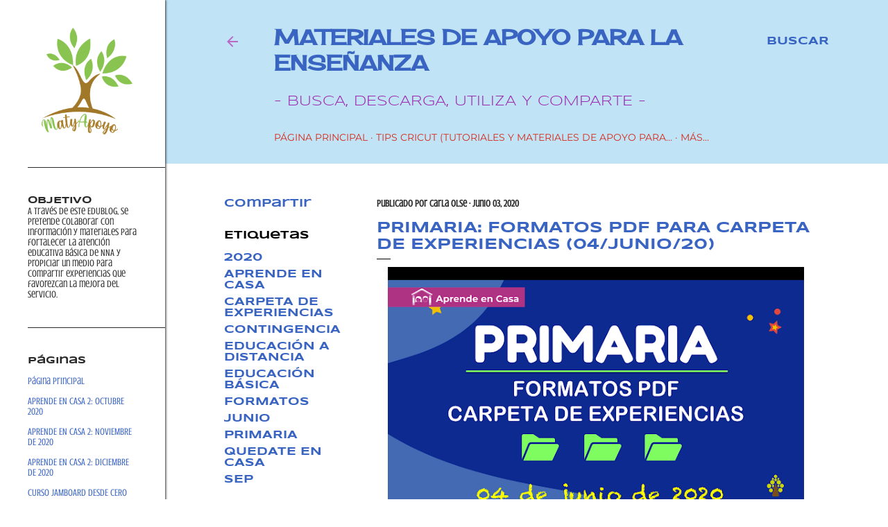

--- FILE ---
content_type: text/html; charset=UTF-8
request_url: https://www.matyapoyo.com/2020/06/primaria-formatos-pdf-para-carpeta-de_3.html
body_size: 30876
content:
<!DOCTYPE html>
<html dir='ltr' xmlns='http://www.w3.org/1999/xhtml' xmlns:b='http://www.google.com/2005/gml/b' xmlns:data='http://www.google.com/2005/gml/data' xmlns:expr='http://www.google.com/2005/gml/expr'>
<head>
<meta content='113113760365810' property='fb:pages'/>
<!-- Global site tag (gtag.js) - Google Analytics -->
<script async='async' src='https://www.googletagmanager.com/gtag/js?id=UA-164350410-1'></script>
<script>
      window.dataLayer = window.dataLayer || [];
      function gtag(){dataLayer.push(arguments);}
      gtag('js', new Date());

      gtag('config', 'UA-164350410-1');
     </script>
<script async='async' data-ad-client='ca-pub-6267341015381829' src='https://pagead2.googlesyndication.com/pagead/js/adsbygoogle.js'></script>
<meta content='width=device-width, initial-scale=1' name='viewport'/>
<title>PRIMARIA: FORMATOS PDF PARA CARPETA DE EXPERIENCIAS (04/JUNIO/20)</title>
<meta content='text/html; charset=UTF-8' http-equiv='Content-Type'/>
<!-- Chrome, Firefox OS and Opera -->
<meta content='#ffffff' name='theme-color'/>
<!-- Windows Phone -->
<meta content='#ffffff' name='msapplication-navbutton-color'/>
<meta content='blogger' name='generator'/>
<link href='https://www.matyapoyo.com/favicon.ico' rel='icon' type='image/x-icon'/>
<link href='https://www.matyapoyo.com/2020/06/primaria-formatos-pdf-para-carpeta-de_3.html' rel='canonical'/>
<link rel="alternate" type="application/atom+xml" title="Materiales de Apoyo para la Enseñanza - Atom" href="https://www.matyapoyo.com/feeds/posts/default" />
<link rel="alternate" type="application/rss+xml" title="Materiales de Apoyo para la Enseñanza - RSS" href="https://www.matyapoyo.com/feeds/posts/default?alt=rss" />
<link rel="service.post" type="application/atom+xml" title="Materiales de Apoyo para la Enseñanza - Atom" href="https://www.blogger.com/feeds/8591756138074458920/posts/default" />

<link rel="alternate" type="application/atom+xml" title="Materiales de Apoyo para la Enseñanza - Atom" href="https://www.matyapoyo.com/feeds/4906547047184207052/comments/default" />
<!--Can't find substitution for tag [blog.ieCssRetrofitLinks]-->
<link href='https://blogger.googleusercontent.com/img/b/R29vZ2xl/AVvXsEgNCI5oZIPflel-fnkANabS66buNy_iR-zYtbwkLCJMfAHNHoM4_19f4yKudTVv7jS13NPYHONjZ8U1BG6uhj0ha6z2KoYt8facZ3vTDpiQQ74fJtSQMK-1mX1YanNWJE4WLujRoafLJu8/s640/Captura+de+pantalla+2020-05-29+a+la%2528s%2529+12.14.37+p.m..png' rel='image_src'/>
<meta content='https://www.matyapoyo.com/2020/06/primaria-formatos-pdf-para-carpeta-de_3.html' property='og:url'/>
<meta content='PRIMARIA: FORMATOS PDF PARA CARPETA DE EXPERIENCIAS (04/JUNIO/20)' property='og:title'/>
<meta content='    Estimados docentes, madres, padres de familia, niñas y niños:  Compartimos los formatos PDF para que realicen las actividades y ejercici...' property='og:description'/>
<meta content='https://blogger.googleusercontent.com/img/b/R29vZ2xl/AVvXsEgNCI5oZIPflel-fnkANabS66buNy_iR-zYtbwkLCJMfAHNHoM4_19f4yKudTVv7jS13NPYHONjZ8U1BG6uhj0ha6z2KoYt8facZ3vTDpiQQ74fJtSQMK-1mX1YanNWJE4WLujRoafLJu8/w1200-h630-p-k-no-nu/Captura+de+pantalla+2020-05-29+a+la%2528s%2529+12.14.37+p.m..png' property='og:image'/>
<style type='text/css'>@font-face{font-family:'Allerta Stencil';font-style:normal;font-weight:400;font-display:swap;src:url(//fonts.gstatic.com/s/allertastencil/v24/HTx0L209KT-LmIE9N7OR6eiycOe1_Dbz.ttf)format('truetype');}@font-face{font-family:'Calligraffitti';font-style:normal;font-weight:400;font-display:swap;src:url(//fonts.gstatic.com/s/calligraffitti/v20/46k2lbT3XjDVqJw3DCmCFjE0vkFeOZI.ttf)format('truetype');}@font-face{font-family:'Cherry Cream Soda';font-style:normal;font-weight:400;font-display:swap;src:url(//fonts.gstatic.com/s/cherrycreamsoda/v21/UMBIrOxBrW6w2FFyi9paG0fdVdRciQd9A9o.ttf)format('truetype');}@font-face{font-family:'Crushed';font-style:normal;font-weight:400;font-display:swap;src:url(//fonts.gstatic.com/s/crushed/v32/U9Mc6dym6WXImTlFf14VvA.ttf)format('truetype');}@font-face{font-family:'EB Garamond';font-style:normal;font-weight:400;font-display:swap;src:url(//fonts.gstatic.com/s/ebgaramond/v32/SlGDmQSNjdsmc35JDF1K5E55YMjF_7DPuGi-6_RkBI96.ttf)format('truetype');}@font-face{font-family:'Lato';font-style:normal;font-weight:300;font-display:swap;src:url(//fonts.gstatic.com/s/lato/v25/S6u9w4BMUTPHh7USSwiPHA.ttf)format('truetype');}@font-face{font-family:'Lato';font-style:normal;font-weight:400;font-display:swap;src:url(//fonts.gstatic.com/s/lato/v25/S6uyw4BMUTPHjx4wWw.ttf)format('truetype');}@font-face{font-family:'Lato';font-style:normal;font-weight:700;font-display:swap;src:url(//fonts.gstatic.com/s/lato/v25/S6u9w4BMUTPHh6UVSwiPHA.ttf)format('truetype');}@font-face{font-family:'Lora';font-style:normal;font-weight:400;font-display:swap;src:url(//fonts.gstatic.com/s/lora/v37/0QI6MX1D_JOuGQbT0gvTJPa787weuxJBkqg.ttf)format('truetype');}@font-face{font-family:'Montserrat';font-style:normal;font-weight:400;font-display:swap;src:url(//fonts.gstatic.com/s/montserrat/v31/JTUHjIg1_i6t8kCHKm4532VJOt5-QNFgpCtr6Hw5aX8.ttf)format('truetype');}@font-face{font-family:'Montserrat';font-style:normal;font-weight:700;font-display:swap;src:url(//fonts.gstatic.com/s/montserrat/v31/JTUHjIg1_i6t8kCHKm4532VJOt5-QNFgpCuM73w5aX8.ttf)format('truetype');}@font-face{font-family:'Schoolbell';font-style:normal;font-weight:400;font-display:swap;src:url(//fonts.gstatic.com/s/schoolbell/v18/92zQtBZWOrcgoe-fgnJIZxUa7g.ttf)format('truetype');}@font-face{font-family:'Syncopate';font-style:normal;font-weight:400;font-display:swap;src:url(//fonts.gstatic.com/s/syncopate/v24/pe0sMIuPIYBCpEV5eFdCBfe6.ttf)format('truetype');}@font-face{font-family:'Syncopate';font-style:normal;font-weight:700;font-display:swap;src:url(//fonts.gstatic.com/s/syncopate/v24/pe0pMIuPIYBCpEV5eFdKvtKqBP5q.ttf)format('truetype');}</style>
<style id='page-skin-1' type='text/css'><!--
/*! normalize.css v3.0.1 | MIT License | git.io/normalize */html{font-family:sans-serif;-ms-text-size-adjust:100%;-webkit-text-size-adjust:100%}body{margin:0}article,aside,details,figcaption,figure,footer,header,hgroup,main,nav,section,summary{display:block}audio,canvas,progress,video{display:inline-block;vertical-align:baseline}audio:not([controls]){display:none;height:0}[hidden],template{display:none}a{background:transparent}a:active,a:hover{outline:0}abbr[title]{border-bottom:1px dotted}b,strong{font-weight:bold}dfn{font-style:italic}h1{font-size:2em;margin:.67em 0}mark{background:#ff0;color:#000}small{font-size:80%}sub,sup{font-size:75%;line-height:0;position:relative;vertical-align:baseline}sup{top:-0.5em}sub{bottom:-0.25em}img{border:0}svg:not(:root){overflow:hidden}figure{margin:1em 40px}hr{-moz-box-sizing:content-box;box-sizing:content-box;height:0}pre{overflow:auto}code,kbd,pre,samp{font-family:monospace,monospace;font-size:1em}button,input,optgroup,select,textarea{color:inherit;font:inherit;margin:0}button{overflow:visible}button,select{text-transform:none}button,html input[type="button"],input[type="reset"],input[type="submit"]{-webkit-appearance:button;cursor:pointer}button[disabled],html input[disabled]{cursor:default}button::-moz-focus-inner,input::-moz-focus-inner{border:0;padding:0}input{line-height:normal}input[type="checkbox"],input[type="radio"]{box-sizing:border-box;padding:0}input[type="number"]::-webkit-inner-spin-button,input[type="number"]::-webkit-outer-spin-button{height:auto}input[type="search"]{-webkit-appearance:textfield;-moz-box-sizing:content-box;-webkit-box-sizing:content-box;box-sizing:content-box}input[type="search"]::-webkit-search-cancel-button,input[type="search"]::-webkit-search-decoration{-webkit-appearance:none}fieldset{border:1px solid #c0c0c0;margin:0 2px;padding:.35em .625em .75em}legend{border:0;padding:0}textarea{overflow:auto}optgroup{font-weight:bold}table{border-collapse:collapse;border-spacing:0}td,th{padding:0}
/*!************************************************
* Blogger Template Style
* Name: Soho
**************************************************/
body{
overflow-wrap:break-word;
word-break:break-word;
word-wrap:break-word
}
.hidden{
display:none
}
.invisible{
visibility:hidden
}
.container::after,.float-container::after{
clear:both;
content:'';
display:table
}
.clearboth{
clear:both
}
#comments .comment .comment-actions,.subscribe-popup .FollowByEmail .follow-by-email-submit{
background:0 0;
border:0;
box-shadow:none;
color:#3964c1;
cursor:pointer;
font-size:14px;
font-weight:700;
outline:0;
text-decoration:none;
text-transform:uppercase;
width:auto
}
.dim-overlay{
background-color:rgba(0,0,0,.54);
height:100vh;
left:0;
position:fixed;
top:0;
width:100%
}
#sharing-dim-overlay{
background-color:transparent
}
input::-ms-clear{
display:none
}
.blogger-logo,.svg-icon-24.blogger-logo{
fill:#ff9800;
opacity:1
}
.loading-spinner-large{
-webkit-animation:mspin-rotate 1.568s infinite linear;
animation:mspin-rotate 1.568s infinite linear;
height:48px;
overflow:hidden;
position:absolute;
width:48px;
z-index:200
}
.loading-spinner-large>div{
-webkit-animation:mspin-revrot 5332ms infinite steps(4);
animation:mspin-revrot 5332ms infinite steps(4)
}
.loading-spinner-large>div>div{
-webkit-animation:mspin-singlecolor-large-film 1333ms infinite steps(81);
animation:mspin-singlecolor-large-film 1333ms infinite steps(81);
background-size:100%;
height:48px;
width:3888px
}
.mspin-black-large>div>div,.mspin-grey_54-large>div>div{
background-image:url(https://www.blogblog.com/indie/mspin_black_large.svg)
}
.mspin-white-large>div>div{
background-image:url(https://www.blogblog.com/indie/mspin_white_large.svg)
}
.mspin-grey_54-large{
opacity:.54
}
@-webkit-keyframes mspin-singlecolor-large-film{
from{
-webkit-transform:translateX(0);
transform:translateX(0)
}
to{
-webkit-transform:translateX(-3888px);
transform:translateX(-3888px)
}
}
@keyframes mspin-singlecolor-large-film{
from{
-webkit-transform:translateX(0);
transform:translateX(0)
}
to{
-webkit-transform:translateX(-3888px);
transform:translateX(-3888px)
}
}
@-webkit-keyframes mspin-rotate{
from{
-webkit-transform:rotate(0);
transform:rotate(0)
}
to{
-webkit-transform:rotate(360deg);
transform:rotate(360deg)
}
}
@keyframes mspin-rotate{
from{
-webkit-transform:rotate(0);
transform:rotate(0)
}
to{
-webkit-transform:rotate(360deg);
transform:rotate(360deg)
}
}
@-webkit-keyframes mspin-revrot{
from{
-webkit-transform:rotate(0);
transform:rotate(0)
}
to{
-webkit-transform:rotate(-360deg);
transform:rotate(-360deg)
}
}
@keyframes mspin-revrot{
from{
-webkit-transform:rotate(0);
transform:rotate(0)
}
to{
-webkit-transform:rotate(-360deg);
transform:rotate(-360deg)
}
}
.skip-navigation{
background-color:#fff;
box-sizing:border-box;
color:#000;
display:block;
height:0;
left:0;
line-height:50px;
overflow:hidden;
padding-top:0;
position:fixed;
text-align:center;
top:0;
-webkit-transition:box-shadow .3s,height .3s,padding-top .3s;
transition:box-shadow .3s,height .3s,padding-top .3s;
width:100%;
z-index:900
}
.skip-navigation:focus{
box-shadow:0 4px 5px 0 rgba(0,0,0,.14),0 1px 10px 0 rgba(0,0,0,.12),0 2px 4px -1px rgba(0,0,0,.2);
height:50px
}
#main{
outline:0
}
.main-heading{
position:absolute;
clip:rect(1px,1px,1px,1px);
padding:0;
border:0;
height:1px;
width:1px;
overflow:hidden
}
.Attribution{
margin-top:1em;
text-align:center
}
.Attribution .blogger img,.Attribution .blogger svg{
vertical-align:bottom
}
.Attribution .blogger img{
margin-right:.5em
}
.Attribution div{
line-height:24px;
margin-top:.5em
}
.Attribution .copyright,.Attribution .image-attribution{
font-size:.7em;
margin-top:1.5em
}
.BLOG_mobile_video_class{
display:none
}
.bg-photo{
background-attachment:scroll!important
}
body .CSS_LIGHTBOX{
z-index:900
}
.extendable .show-less,.extendable .show-more{
border-color:#3964c1;
color:#3964c1;
margin-top:8px
}
.extendable .show-less.hidden,.extendable .show-more.hidden{
display:none
}
.inline-ad{
display:none;
max-width:100%;
overflow:hidden
}
.adsbygoogle{
display:block
}
#cookieChoiceInfo{
bottom:0;
top:auto
}
iframe.b-hbp-video{
border:0
}
.post-body img{
max-width:100%
}
.post-body iframe{
max-width:100%
}
.post-body a[imageanchor="1"]{
display:inline-block
}
.byline{
margin-right:1em
}
.byline:last-child{
margin-right:0
}
.link-copied-dialog{
max-width:520px;
outline:0
}
.link-copied-dialog .modal-dialog-buttons{
margin-top:8px
}
.link-copied-dialog .goog-buttonset-default{
background:0 0;
border:0
}
.link-copied-dialog .goog-buttonset-default:focus{
outline:0
}
.paging-control-container{
margin-bottom:16px
}
.paging-control-container .paging-control{
display:inline-block
}
.paging-control-container .comment-range-text::after,.paging-control-container .paging-control{
color:#3964c1
}
.paging-control-container .comment-range-text,.paging-control-container .paging-control{
margin-right:8px
}
.paging-control-container .comment-range-text::after,.paging-control-container .paging-control::after{
content:'\00B7';
cursor:default;
padding-left:8px;
pointer-events:none
}
.paging-control-container .comment-range-text:last-child::after,.paging-control-container .paging-control:last-child::after{
content:none
}
.byline.reactions iframe{
height:20px
}
.b-notification{
color:#000;
background-color:#fff;
border-bottom:solid 1px #000;
box-sizing:border-box;
padding:16px 32px;
text-align:center
}
.b-notification.visible{
-webkit-transition:margin-top .3s cubic-bezier(.4,0,.2,1);
transition:margin-top .3s cubic-bezier(.4,0,.2,1)
}
.b-notification.invisible{
position:absolute
}
.b-notification-close{
position:absolute;
right:8px;
top:8px
}
.no-posts-message{
line-height:40px;
text-align:center
}
@media screen and (max-width:1112px){
body.item-view .post-body a[imageanchor="1"][style*="float: left;"],body.item-view .post-body a[imageanchor="1"][style*="float: right;"]{
float:none!important;
clear:none!important
}
body.item-view .post-body a[imageanchor="1"] img{
display:block;
height:auto;
margin:0 auto
}
body.item-view .post-body>.separator:first-child>a[imageanchor="1"]:first-child{
margin-top:20px
}
.post-body a[imageanchor]{
display:block
}
body.item-view .post-body a[imageanchor="1"]{
margin-left:0!important;
margin-right:0!important
}
body.item-view .post-body a[imageanchor="1"]+a[imageanchor="1"]{
margin-top:16px
}
}
.item-control{
display:none
}
#comments{
border-top:1px dashed rgba(0,0,0,.54);
margin-top:20px;
padding:20px
}
#comments .comment-thread ol{
margin:0;
padding-left:0;
padding-left:0
}
#comments .comment .comment-replybox-single,#comments .comment-thread .comment-replies{
margin-left:60px
}
#comments .comment-thread .thread-count{
display:none
}
#comments .comment{
list-style-type:none;
padding:0 0 30px;
position:relative
}
#comments .comment .comment{
padding-bottom:8px
}
.comment .avatar-image-container{
position:absolute
}
.comment .avatar-image-container img{
border-radius:50%
}
.avatar-image-container svg,.comment .avatar-image-container .avatar-icon{
border-radius:50%;
border:solid 1px #000000;
box-sizing:border-box;
fill:#000000;
height:35px;
margin:0;
padding:7px;
width:35px
}
.comment .comment-block{
margin-top:10px;
margin-left:60px;
padding-bottom:0
}
#comments .comment-author-header-wrapper{
margin-left:40px
}
#comments .comment .thread-expanded .comment-block{
padding-bottom:20px
}
#comments .comment .comment-header .user,#comments .comment .comment-header .user a{
color:#000000;
font-style:normal;
font-weight:700
}
#comments .comment .comment-actions{
bottom:0;
margin-bottom:15px;
position:absolute
}
#comments .comment .comment-actions>*{
margin-right:8px
}
#comments .comment .comment-header .datetime{
bottom:0;
color:#2a2a2a;
display:inline-block;
font-size:13px;
font-style:italic;
margin-left:8px
}
#comments .comment .comment-footer .comment-timestamp a,#comments .comment .comment-header .datetime a{
color:#2a2a2a
}
#comments .comment .comment-content,.comment .comment-body{
margin-top:12px;
word-break:break-word
}
.comment-body{
margin-bottom:12px
}
#comments.embed[data-num-comments="0"]{
border:0;
margin-top:0;
padding-top:0
}
#comments.embed[data-num-comments="0"] #comment-post-message,#comments.embed[data-num-comments="0"] div.comment-form>p,#comments.embed[data-num-comments="0"] p.comment-footer{
display:none
}
#comment-editor-src{
display:none
}
.comments .comments-content .loadmore.loaded{
max-height:0;
opacity:0;
overflow:hidden
}
.extendable .remaining-items{
height:0;
overflow:hidden;
-webkit-transition:height .3s cubic-bezier(.4,0,.2,1);
transition:height .3s cubic-bezier(.4,0,.2,1)
}
.extendable .remaining-items.expanded{
height:auto
}
.svg-icon-24,.svg-icon-24-button{
cursor:pointer;
height:24px;
width:24px;
min-width:24px
}
.touch-icon{
margin:-12px;
padding:12px
}
.touch-icon:active,.touch-icon:focus{
background-color:rgba(153,153,153,.4);
border-radius:50%
}
svg:not(:root).touch-icon{
overflow:visible
}
html[dir=rtl] .rtl-reversible-icon{
-webkit-transform:scaleX(-1);
-ms-transform:scaleX(-1);
transform:scaleX(-1)
}
.svg-icon-24-button,.touch-icon-button{
background:0 0;
border:0;
margin:0;
outline:0;
padding:0
}
.touch-icon-button .touch-icon:active,.touch-icon-button .touch-icon:focus{
background-color:transparent
}
.touch-icon-button:active .touch-icon,.touch-icon-button:focus .touch-icon{
background-color:rgba(153,153,153,.4);
border-radius:50%
}
.Profile .default-avatar-wrapper .avatar-icon{
border-radius:50%;
border:solid 1px #000000;
box-sizing:border-box;
fill:#000000;
margin:0
}
.Profile .individual .default-avatar-wrapper .avatar-icon{
padding:25px
}
.Profile .individual .avatar-icon,.Profile .individual .profile-img{
height:120px;
width:120px
}
.Profile .team .default-avatar-wrapper .avatar-icon{
padding:8px
}
.Profile .team .avatar-icon,.Profile .team .default-avatar-wrapper,.Profile .team .profile-img{
height:40px;
width:40px
}
.snippet-container{
margin:0;
position:relative;
overflow:hidden
}
.snippet-fade{
bottom:0;
box-sizing:border-box;
position:absolute;
width:96px
}
.snippet-fade{
right:0
}
.snippet-fade:after{
content:'\2026'
}
.snippet-fade:after{
float:right
}
.centered-top-container.sticky{
left:0;
position:fixed;
right:0;
top:0;
width:auto;
z-index:50;
-webkit-transition-property:opacity,-webkit-transform;
transition-property:opacity,-webkit-transform;
transition-property:transform,opacity;
transition-property:transform,opacity,-webkit-transform;
-webkit-transition-duration:.2s;
transition-duration:.2s;
-webkit-transition-timing-function:cubic-bezier(.4,0,.2,1);
transition-timing-function:cubic-bezier(.4,0,.2,1)
}
.centered-top-placeholder{
display:none
}
.collapsed-header .centered-top-placeholder{
display:block
}
.centered-top-container .Header .replaced h1,.centered-top-placeholder .Header .replaced h1{
display:none
}
.centered-top-container.sticky .Header .replaced h1{
display:block
}
.centered-top-container.sticky .Header .header-widget{
background:0 0
}
.centered-top-container.sticky .Header .header-image-wrapper{
display:none
}
.centered-top-container img,.centered-top-placeholder img{
max-width:100%
}
.collapsible{
-webkit-transition:height .3s cubic-bezier(.4,0,.2,1);
transition:height .3s cubic-bezier(.4,0,.2,1)
}
.collapsible,.collapsible>summary{
display:block;
overflow:hidden
}
.collapsible>:not(summary){
display:none
}
.collapsible[open]>:not(summary){
display:block
}
.collapsible:focus,.collapsible>summary:focus{
outline:0
}
.collapsible>summary{
cursor:pointer;
display:block;
padding:0
}
.collapsible:focus>summary,.collapsible>summary:focus{
background-color:transparent
}
.collapsible>summary::-webkit-details-marker{
display:none
}
.collapsible-title{
-webkit-box-align:center;
-webkit-align-items:center;
-ms-flex-align:center;
align-items:center;
display:-webkit-box;
display:-webkit-flex;
display:-ms-flexbox;
display:flex
}
.collapsible-title .title{
-webkit-box-flex:1;
-webkit-flex:1 1 auto;
-ms-flex:1 1 auto;
flex:1 1 auto;
-webkit-box-ordinal-group:1;
-webkit-order:0;
-ms-flex-order:0;
order:0;
overflow:hidden;
text-overflow:ellipsis;
white-space:nowrap
}
.collapsible-title .chevron-down,.collapsible[open] .collapsible-title .chevron-up{
display:block
}
.collapsible-title .chevron-up,.collapsible[open] .collapsible-title .chevron-down{
display:none
}
.flat-button{
cursor:pointer;
display:inline-block;
font-weight:700;
text-transform:uppercase;
border-radius:2px;
padding:8px;
margin:-8px
}
.flat-icon-button{
background:0 0;
border:0;
margin:0;
outline:0;
padding:0;
margin:-12px;
padding:12px;
cursor:pointer;
box-sizing:content-box;
display:inline-block;
line-height:0
}
.flat-icon-button,.flat-icon-button .splash-wrapper{
border-radius:50%
}
.flat-icon-button .splash.animate{
-webkit-animation-duration:.3s;
animation-duration:.3s
}
.overflowable-container{
max-height:28px;
overflow:hidden;
position:relative
}
.overflow-button{
cursor:pointer
}
#overflowable-dim-overlay{
background:0 0
}
.overflow-popup{
box-shadow:0 2px 2px 0 rgba(0,0,0,.14),0 3px 1px -2px rgba(0,0,0,.2),0 1px 5px 0 rgba(0,0,0,.12);
background-color:#c0e4f6;
left:0;
max-width:calc(100% - 32px);
position:absolute;
top:0;
visibility:hidden;
z-index:101
}
.overflow-popup ul{
list-style:none
}
.overflow-popup .tabs li,.overflow-popup li{
display:block;
height:auto
}
.overflow-popup .tabs li{
padding-left:0;
padding-right:0
}
.overflow-button.hidden,.overflow-popup .tabs li.hidden,.overflow-popup li.hidden{
display:none
}
.search{
display:-webkit-box;
display:-webkit-flex;
display:-ms-flexbox;
display:flex;
line-height:24px;
width:24px
}
.search.focused{
width:100%
}
.search.focused .section{
width:100%
}
.search form{
z-index:101
}
.search h3{
display:none
}
.search form{
display:-webkit-box;
display:-webkit-flex;
display:-ms-flexbox;
display:flex;
-webkit-box-flex:1;
-webkit-flex:1 0 0;
-ms-flex:1 0 0px;
flex:1 0 0;
border-bottom:solid 1px transparent;
padding-bottom:8px
}
.search form>*{
display:none
}
.search.focused form>*{
display:block
}
.search .search-input label{
display:none
}
.centered-top-placeholder.cloned .search form{
z-index:30
}
.search.focused form{
border-color:#9C27B0;
position:relative;
width:auto
}
.collapsed-header .centered-top-container .search.focused form{
border-bottom-color:transparent
}
.search-expand{
-webkit-box-flex:0;
-webkit-flex:0 0 auto;
-ms-flex:0 0 auto;
flex:0 0 auto
}
.search-expand-text{
display:none
}
.search-close{
display:inline;
vertical-align:middle
}
.search-input{
-webkit-box-flex:1;
-webkit-flex:1 0 1px;
-ms-flex:1 0 1px;
flex:1 0 1px
}
.search-input input{
background:0 0;
border:0;
box-sizing:border-box;
color:#9C27B0;
display:inline-block;
outline:0;
width:calc(100% - 48px)
}
.search-input input.no-cursor{
color:transparent;
text-shadow:0 0 0 #9C27B0
}
.collapsed-header .centered-top-container .search-action,.collapsed-header .centered-top-container .search-input input{
color:#9C27B0
}
.collapsed-header .centered-top-container .search-input input.no-cursor{
color:transparent;
text-shadow:0 0 0 #9C27B0
}
.collapsed-header .centered-top-container .search-input input.no-cursor:focus,.search-input input.no-cursor:focus{
outline:0
}
.search-focused>*{
visibility:hidden
}
.search-focused .search,.search-focused .search-icon{
visibility:visible
}
.search.focused .search-action{
display:block
}
.search.focused .search-action:disabled{
opacity:.3
}
.widget.Sharing .sharing-button{
display:none
}
.widget.Sharing .sharing-buttons li{
padding:0
}
.widget.Sharing .sharing-buttons li span{
display:none
}
.post-share-buttons{
position:relative
}
.centered-bottom .share-buttons .svg-icon-24,.share-buttons .svg-icon-24{
fill:#000000
}
.sharing-open.touch-icon-button:active .touch-icon,.sharing-open.touch-icon-button:focus .touch-icon{
background-color:transparent
}
.share-buttons{
background-color:#ffffff;
border-radius:2px;
box-shadow:0 2px 2px 0 rgba(0,0,0,.14),0 3px 1px -2px rgba(0,0,0,.2),0 1px 5px 0 rgba(0,0,0,.12);
color:#000000;
list-style:none;
margin:0;
padding:8px 0;
position:absolute;
top:-11px;
min-width:200px;
z-index:101
}
.share-buttons.hidden{
display:none
}
.sharing-button{
background:0 0;
border:0;
margin:0;
outline:0;
padding:0;
cursor:pointer
}
.share-buttons li{
margin:0;
height:48px
}
.share-buttons li:last-child{
margin-bottom:0
}
.share-buttons li .sharing-platform-button{
box-sizing:border-box;
cursor:pointer;
display:block;
height:100%;
margin-bottom:0;
padding:0 16px;
position:relative;
width:100%
}
.share-buttons li .sharing-platform-button:focus,.share-buttons li .sharing-platform-button:hover{
background-color:rgba(128,128,128,.1);
outline:0
}
.share-buttons li svg[class*=" sharing-"],.share-buttons li svg[class^=sharing-]{
position:absolute;
top:10px
}
.share-buttons li span.sharing-platform-button{
position:relative;
top:0
}
.share-buttons li .platform-sharing-text{
display:block;
font-size:16px;
line-height:48px;
white-space:nowrap
}
.share-buttons li .platform-sharing-text{
margin-left:56px
}
.sidebar-container{
background-color:#f7f7f7;
max-width:238px;
overflow-y:auto;
-webkit-transition-property:-webkit-transform;
transition-property:-webkit-transform;
transition-property:transform;
transition-property:transform,-webkit-transform;
-webkit-transition-duration:.3s;
transition-duration:.3s;
-webkit-transition-timing-function:cubic-bezier(0,0,.2,1);
transition-timing-function:cubic-bezier(0,0,.2,1);
width:238px;
z-index:101;
-webkit-overflow-scrolling:touch
}
.sidebar-container .navigation{
line-height:0;
padding:16px
}
.sidebar-container .sidebar-back{
cursor:pointer
}
.sidebar-container .widget{
background:0 0;
margin:0 16px;
padding:16px 0
}
.sidebar-container .widget .title{
color:#2a2a2a;
margin:0
}
.sidebar-container .widget ul{
list-style:none;
margin:0;
padding:0
}
.sidebar-container .widget ul ul{
margin-left:1em
}
.sidebar-container .widget li{
font-size:16px;
line-height:normal
}
.sidebar-container .widget+.widget{
border-top:1px dashed #2a2a2a
}
.BlogArchive li{
margin:16px 0
}
.BlogArchive li:last-child{
margin-bottom:0
}
.Label li a{
display:inline-block
}
.BlogArchive .post-count,.Label .label-count{
float:right;
margin-left:.25em
}
.BlogArchive .post-count::before,.Label .label-count::before{
content:'('
}
.BlogArchive .post-count::after,.Label .label-count::after{
content:')'
}
.widget.Translate .skiptranslate>div{
display:block!important
}
.widget.Profile .profile-link{
display:-webkit-box;
display:-webkit-flex;
display:-ms-flexbox;
display:flex
}
.widget.Profile .team-member .default-avatar-wrapper,.widget.Profile .team-member .profile-img{
-webkit-box-flex:0;
-webkit-flex:0 0 auto;
-ms-flex:0 0 auto;
flex:0 0 auto;
margin-right:1em
}
.widget.Profile .individual .profile-link{
-webkit-box-orient:vertical;
-webkit-box-direction:normal;
-webkit-flex-direction:column;
-ms-flex-direction:column;
flex-direction:column
}
.widget.Profile .team .profile-link .profile-name{
-webkit-align-self:center;
-ms-flex-item-align:center;
-ms-grid-row-align:center;
align-self:center;
display:block;
-webkit-box-flex:1;
-webkit-flex:1 1 auto;
-ms-flex:1 1 auto;
flex:1 1 auto
}
.dim-overlay{
background-color:rgba(0,0,0,.54);
z-index:100
}
body.sidebar-visible{
overflow-y:hidden
}
@media screen and (max-width:1109px){
.sidebar-container{
bottom:0;
position:fixed;
top:0;
left:0;
right:auto
}
.sidebar-container.sidebar-invisible{
-webkit-transition-timing-function:cubic-bezier(.4,0,.6,1);
transition-timing-function:cubic-bezier(.4,0,.6,1)
}
html[dir=ltr] .sidebar-container.sidebar-invisible{
-webkit-transform:translateX(-238px);
-ms-transform:translateX(-238px);
transform:translateX(-238px)
}
html[dir=rtl] .sidebar-container.sidebar-invisible{
-webkit-transform:translateX(238px);
-ms-transform:translateX(238px);
transform:translateX(238px)
}
}
@media screen and (min-width:1110px){
.sidebar-container{
position:absolute;
top:0;
left:0;
right:auto
}
.sidebar-container .navigation{
display:none
}
}
.dialog{
box-shadow:0 2px 2px 0 rgba(0,0,0,.14),0 3px 1px -2px rgba(0,0,0,.2),0 1px 5px 0 rgba(0,0,0,.12);
background:#ffffff;
box-sizing:border-box;
color:#000000;
padding:30px;
position:fixed;
text-align:center;
width:calc(100% - 24px);
z-index:101
}
.dialog input[type=email],.dialog input[type=text]{
background-color:transparent;
border:0;
border-bottom:solid 1px rgba(0,0,0,.12);
color:#000000;
display:block;
font-family:Syncopate;
font-size:16px;
line-height:24px;
margin:auto;
padding-bottom:7px;
outline:0;
text-align:center;
width:100%
}
.dialog input[type=email]::-webkit-input-placeholder,.dialog input[type=text]::-webkit-input-placeholder{
color:#000000
}
.dialog input[type=email]::-moz-placeholder,.dialog input[type=text]::-moz-placeholder{
color:#000000
}
.dialog input[type=email]:-ms-input-placeholder,.dialog input[type=text]:-ms-input-placeholder{
color:#000000
}
.dialog input[type=email]::placeholder,.dialog input[type=text]::placeholder{
color:#000000
}
.dialog input[type=email]:focus,.dialog input[type=text]:focus{
border-bottom:solid 2px #3964c1;
padding-bottom:6px
}
.dialog input.no-cursor{
color:transparent;
text-shadow:0 0 0 #000000
}
.dialog input.no-cursor:focus{
outline:0
}
.dialog input.no-cursor:focus{
outline:0
}
.dialog input[type=submit]{
font-family:Syncopate
}
.dialog .goog-buttonset-default{
color:#3964c1
}
.subscribe-popup{
max-width:364px
}
.subscribe-popup h3{
color:#3964c1;
font-size:1.8em;
margin-top:0
}
.subscribe-popup .FollowByEmail h3{
display:none
}
.subscribe-popup .FollowByEmail .follow-by-email-submit{
color:#3964c1;
display:inline-block;
margin:0 auto;
margin-top:24px;
width:auto;
white-space:normal
}
.subscribe-popup .FollowByEmail .follow-by-email-submit:disabled{
cursor:default;
opacity:.3
}
@media (max-width:800px){
.blog-name div.widget.Subscribe{
margin-bottom:16px
}
body.item-view .blog-name div.widget.Subscribe{
margin:8px auto 16px auto;
width:100%
}
}
body#layout .bg-photo,body#layout .bg-photo-overlay{
display:none
}
body#layout .page_body{
padding:0;
position:relative;
top:0
}
body#layout .page{
display:inline-block;
left:inherit;
position:relative;
vertical-align:top;
width:540px
}
body#layout .centered{
max-width:954px
}
body#layout .navigation{
display:none
}
body#layout .sidebar-container{
display:inline-block;
width:40%
}
body#layout .hamburger-menu,body#layout .search{
display:none
}
body{
background-color:#ffffff;
color:#000000;
font:normal normal 20px Syncopate;
height:100%;
margin:0;
min-height:100vh
}
h1,h2,h3,h4,h5,h6{
font-weight:400
}
a{
color:#3964c1;
text-decoration:none
}
.dim-overlay{
z-index:100
}
body.sidebar-visible .page_body{
overflow-y:scroll
}
.widget .title{
color:#2a2a2a;
font:normal normal 12px Syncopate
}
.extendable .show-less,.extendable .show-more{
color:#3964c1;
font:normal normal 12px Syncopate;
margin:12px -8px 0 -8px;
text-transform:uppercase
}
.footer .widget,.main .widget{
margin:50px 0
}
.main .widget .title{
text-transform:uppercase
}
.inline-ad{
display:block;
margin-top:50px
}
.adsbygoogle{
text-align:center
}
.page_body{
display:-webkit-box;
display:-webkit-flex;
display:-ms-flexbox;
display:flex;
-webkit-box-orient:vertical;
-webkit-box-direction:normal;
-webkit-flex-direction:column;
-ms-flex-direction:column;
flex-direction:column;
min-height:100vh;
position:relative;
z-index:20
}
.page_body>*{
-webkit-box-flex:0;
-webkit-flex:0 0 auto;
-ms-flex:0 0 auto;
flex:0 0 auto
}
.page_body>#footer{
margin-top:auto
}
.centered-bottom,.centered-top{
margin:0 32px;
max-width:100%
}
.centered-top{
padding-bottom:12px;
padding-top:12px
}
.sticky .centered-top{
padding-bottom:0;
padding-top:0
}
.centered-top-container,.centered-top-placeholder{
background:#c0e4f6
}
.centered-top{
display:-webkit-box;
display:-webkit-flex;
display:-ms-flexbox;
display:flex;
-webkit-flex-wrap:wrap;
-ms-flex-wrap:wrap;
flex-wrap:wrap;
-webkit-box-pack:justify;
-webkit-justify-content:space-between;
-ms-flex-pack:justify;
justify-content:space-between;
position:relative
}
.sticky .centered-top{
-webkit-flex-wrap:nowrap;
-ms-flex-wrap:nowrap;
flex-wrap:nowrap
}
.centered-top-container .svg-icon-24,.centered-top-placeholder .svg-icon-24{
fill:#BA67C8
}
.back-button-container,.hamburger-menu-container{
-webkit-box-flex:0;
-webkit-flex:0 0 auto;
-ms-flex:0 0 auto;
flex:0 0 auto;
height:48px;
-webkit-box-ordinal-group:2;
-webkit-order:1;
-ms-flex-order:1;
order:1
}
.sticky .back-button-container,.sticky .hamburger-menu-container{
-webkit-box-ordinal-group:2;
-webkit-order:1;
-ms-flex-order:1;
order:1
}
.back-button,.hamburger-menu,.search-expand-icon{
cursor:pointer;
margin-top:0
}
.search{
-webkit-box-align:start;
-webkit-align-items:flex-start;
-ms-flex-align:start;
align-items:flex-start;
-webkit-box-flex:0;
-webkit-flex:0 0 auto;
-ms-flex:0 0 auto;
flex:0 0 auto;
height:48px;
margin-left:24px;
-webkit-box-ordinal-group:4;
-webkit-order:3;
-ms-flex-order:3;
order:3
}
.search,.search.focused{
width:auto
}
.search.focused{
position:static
}
.sticky .search{
display:none;
-webkit-box-ordinal-group:5;
-webkit-order:4;
-ms-flex-order:4;
order:4
}
.search .section{
right:0;
margin-top:12px;
position:absolute;
top:12px;
width:0
}
.sticky .search .section{
top:0
}
.search-expand{
background:0 0;
border:0;
margin:0;
outline:0;
padding:0;
color:#3964c1;
cursor:pointer;
-webkit-box-flex:0;
-webkit-flex:0 0 auto;
-ms-flex:0 0 auto;
flex:0 0 auto;
font:normal normal 12px Syncopate;
text-transform:uppercase;
word-break:normal
}
.search.focused .search-expand{
visibility:hidden
}
.search .dim-overlay{
background:0 0
}
.search.focused .section{
max-width:400px
}
.search.focused form{
border-color:#BA67C8;
height:24px
}
.search.focused .search-input{
display:-webkit-box;
display:-webkit-flex;
display:-ms-flexbox;
display:flex;
-webkit-box-flex:1;
-webkit-flex:1 1 auto;
-ms-flex:1 1 auto;
flex:1 1 auto
}
.search-input input{
-webkit-box-flex:1;
-webkit-flex:1 1 auto;
-ms-flex:1 1 auto;
flex:1 1 auto;
font:normal normal 20px Syncopate
}
.search input[type=submit]{
display:none
}
.subscribe-section-container{
-webkit-box-flex:1;
-webkit-flex:1 0 auto;
-ms-flex:1 0 auto;
flex:1 0 auto;
margin-left:24px;
-webkit-box-ordinal-group:3;
-webkit-order:2;
-ms-flex-order:2;
order:2;
text-align:right
}
.sticky .subscribe-section-container{
-webkit-box-flex:0;
-webkit-flex:0 0 auto;
-ms-flex:0 0 auto;
flex:0 0 auto;
-webkit-box-ordinal-group:4;
-webkit-order:3;
-ms-flex-order:3;
order:3
}
.subscribe-button{
background:0 0;
border:0;
margin:0;
outline:0;
padding:0;
color:#3964c1;
cursor:pointer;
display:inline-block;
font:normal normal 12px Syncopate;
line-height:48px;
margin:0;
text-transform:uppercase;
word-break:normal
}
.subscribe-popup h3{
color:#2a2a2a;
font:normal normal 12px Syncopate;
margin-bottom:24px;
text-transform:uppercase
}
.subscribe-popup div.widget.FollowByEmail .follow-by-email-address{
color:#000000;
font:normal normal 12px Syncopate
}
.subscribe-popup div.widget.FollowByEmail .follow-by-email-submit{
color:#3964c1;
font:normal normal 12px Syncopate;
margin-top:24px;
text-transform:uppercase
}
.blog-name{
-webkit-box-flex:1;
-webkit-flex:1 1 100%;
-ms-flex:1 1 100%;
flex:1 1 100%;
-webkit-box-ordinal-group:5;
-webkit-order:4;
-ms-flex-order:4;
order:4;
overflow:hidden
}
.sticky .blog-name{
-webkit-box-flex:1;
-webkit-flex:1 1 auto;
-ms-flex:1 1 auto;
flex:1 1 auto;
margin:0 12px;
-webkit-box-ordinal-group:3;
-webkit-order:2;
-ms-flex-order:2;
order:2
}
body.search-view .centered-top.search-focused .blog-name{
display:none
}
.widget.Header h1{
font:normal normal 16px Verdana, Geneva, sans-serif;
margin:0;
text-transform:uppercase
}
.widget.Header h1,.widget.Header h1 a{
color:#3964c1
}
.widget.Header p{
color:#9C27B0;
font:normal normal 20px Syncopate;
line-height:1.7
}
.sticky .widget.Header h1{
font-size:16px;
line-height:48px;
overflow:hidden;
overflow-wrap:normal;
text-overflow:ellipsis;
white-space:nowrap;
word-wrap:normal
}
.sticky .widget.Header p{
display:none
}
.sticky{
box-shadow:0 1px 3px #2a2a2a
}
#page_list_top .widget.PageList{
font:normal 400 14px Montserrat, sans-serif;
line-height:28px
}
#page_list_top .widget.PageList .title{
display:none
}
#page_list_top .widget.PageList .overflowable-contents{
overflow:hidden
}
#page_list_top .widget.PageList .overflowable-contents ul{
list-style:none;
margin:0;
padding:0
}
#page_list_top .widget.PageList .overflow-popup ul{
list-style:none;
margin:0;
padding:0 20px
}
#page_list_top .widget.PageList .overflowable-contents li{
display:inline-block
}
#page_list_top .widget.PageList .overflowable-contents li.hidden{
display:none
}
#page_list_top .widget.PageList .overflowable-contents li:not(:first-child):before{
color:#D52C1F;
content:'\00b7'
}
#page_list_top .widget.PageList .overflow-button a,#page_list_top .widget.PageList .overflow-popup li a,#page_list_top .widget.PageList .overflowable-contents li a{
color:#D52C1F;
font:normal 400 14px Montserrat, sans-serif;
line-height:28px;
text-transform:uppercase
}
#page_list_top .widget.PageList .overflow-popup li.selected a,#page_list_top .widget.PageList .overflowable-contents li.selected a{
color:#0F9D58;
font:normal 700 14px Montserrat, sans-serif;
line-height:28px
}
#page_list_top .widget.PageList .overflow-button{
display:inline
}
.sticky #page_list_top{
display:none
}
body.homepage-view .hero-image.has-image{
background:#ffffff url(https://blogger.googleusercontent.com/img/a/AVvXsEgClgBu_F6wkoFpuTO7PmfwAYA3kk7zw1-qKwC_OGNqCgThExKdZ2CXGJoxh0s9E7ThJptA64NbVFgq2G0pzq2CUBcRwRLoUBtaCRRfDQIFZkh7J_KEhgcpl3dGqtpLC335gXE6NnH0DIiClKLZsqK3EDzO9wlLAt1Fg5U29KJUnu_kwO4Ep9ElnwZlHAs=s1600) repeat scroll top left;
background-attachment:scroll;
background-color:#ffffff;
background-size:cover;
height:62.5vw;
max-height:75vh;
min-height:200px;
width:100%
}
.post-filter-message{
background-color:#2d313c;
color:#ffffff;
display:-webkit-box;
display:-webkit-flex;
display:-ms-flexbox;
display:flex;
-webkit-flex-wrap:wrap;
-ms-flex-wrap:wrap;
flex-wrap:wrap;
font:normal 400 12px Montserrat, sans-serif;
-webkit-box-pack:justify;
-webkit-justify-content:space-between;
-ms-flex-pack:justify;
justify-content:space-between;
margin-top:50px;
padding:18px
}
.post-filter-message .message-container{
-webkit-box-flex:1;
-webkit-flex:1 1 auto;
-ms-flex:1 1 auto;
flex:1 1 auto;
min-width:0
}
.post-filter-message .home-link-container{
-webkit-box-flex:0;
-webkit-flex:0 0 auto;
-ms-flex:0 0 auto;
flex:0 0 auto
}
.post-filter-message .search-label,.post-filter-message .search-query{
color:#ffffff;
font:normal 700 12px Montserrat, sans-serif;
text-transform:uppercase
}
.post-filter-message .home-link,.post-filter-message .home-link a{
color:#3964c1;
font:normal bold 11px Syncopate;
text-transform:uppercase
}
.widget.FeaturedPost .thumb.hero-thumb{
background-position:center;
background-size:cover;
height:360px
}
.widget.FeaturedPost .featured-post-snippet:before{
content:'\2014'
}
.snippet-container,.snippet-fade{
font:normal normal 14px Verdana, Geneva, sans-serif;
line-height:23.8px
}
.snippet-container{
max-height:166.6px;
overflow:hidden
}
.snippet-fade{
background:-webkit-linear-gradient(left,#ffffff 0,#ffffff 20%,rgba(255, 255, 255, 0) 100%);
background:linear-gradient(to left,#ffffff 0,#ffffff 20%,rgba(255, 255, 255, 0) 100%);
color:#000000
}
.post-sidebar{
display:none
}
.widget.Blog .blog-posts .post-outer-container{
width:100%
}
.no-posts{
text-align:center
}
body.feed-view .widget.Blog .blog-posts .post-outer-container,body.item-view .widget.Blog .blog-posts .post-outer{
margin-bottom:50px
}
.widget.Blog .post.no-featured-image,.widget.PopularPosts .post.no-featured-image{
background-color:#ffffff;
padding:30px
}
.widget.Blog .post>.post-share-buttons-top{
right:0;
position:absolute;
top:0
}
.widget.Blog .post>.post-share-buttons-bottom{
bottom:0;
right:0;
position:absolute
}
.blog-pager{
text-align:right
}
.blog-pager a{
color:#3964c1;
font:normal normal 12px Syncopate;
text-transform:uppercase
}
.blog-pager .blog-pager-newer-link,.blog-pager .home-link{
display:none
}
.post-title{
font:normal normal 20px Syncopate;
margin:0;
text-transform:uppercase
}
.post-title,.post-title a{
color:#3964c1
}
.post.no-featured-image .post-title,.post.no-featured-image .post-title a{
color:#000000
}
body.item-view .post-body-container:before{
content:'\2014'
}
.post-body{
color:#000000;
font:normal normal 14px Verdana, Geneva, sans-serif;
line-height:1.7
}
.post-body blockquote{
color:#000000;
font:normal normal 16px Verdana, Geneva, sans-serif;
line-height:1.7;
margin-left:0;
margin-right:0
}
.post-body img{
height:auto;
max-width:100%
}
.post-body .tr-caption{
color:#000000;
font:normal normal 12px Montserrat, sans-serif;
line-height:1.7
}
.snippet-thumbnail{
position:relative
}
.snippet-thumbnail .post-header{
background:#ffffff;
bottom:0;
margin-bottom:0;
padding-right:15px;
padding-bottom:5px;
padding-top:5px;
position:absolute
}
.snippet-thumbnail img{
width:100%
}
.post-footer,.post-header{
margin:8px 0
}
body.item-view .widget.Blog .post-header{
margin:0 0 16px 0
}
body.item-view .widget.Blog .post-footer{
margin:50px 0 0 0
}
.widget.FeaturedPost .post-footer{
display:-webkit-box;
display:-webkit-flex;
display:-ms-flexbox;
display:flex;
-webkit-flex-wrap:wrap;
-ms-flex-wrap:wrap;
flex-wrap:wrap;
-webkit-box-pack:justify;
-webkit-justify-content:space-between;
-ms-flex-pack:justify;
justify-content:space-between
}
.widget.FeaturedPost .post-footer>*{
-webkit-box-flex:0;
-webkit-flex:0 1 auto;
-ms-flex:0 1 auto;
flex:0 1 auto
}
.widget.FeaturedPost .post-footer,.widget.FeaturedPost .post-footer a,.widget.FeaturedPost .post-footer button{
line-height:1.7
}
.jump-link{
margin:-8px
}
.post-header,.post-header a,.post-header button{
color:#2a2a2a;
font:normal bold 14px Crushed
}
.post.no-featured-image .post-header,.post.no-featured-image .post-header a,.post.no-featured-image .post-header button{
color:#ffffff
}
.post-footer,.post-footer a,.post-footer button{
color:#3964c1;
font:italic bold 16px Crushed
}
.post.no-featured-image .post-footer,.post.no-featured-image .post-footer a,.post.no-featured-image .post-footer button{
color:#3964c1
}
body.item-view .post-footer-line{
line-height:2.3
}
.byline{
display:inline-block
}
.byline .flat-button{
text-transform:none
}
.post-header .byline:not(:last-child):after{
content:'\00b7'
}
.post-header .byline:not(:last-child){
margin-right:0
}
.byline.post-labels a{
display:inline-block;
word-break:break-all
}
.byline.post-labels a:not(:last-child):after{
content:','
}
.byline.reactions .reactions-label{
line-height:22px;
vertical-align:top
}
.post-share-buttons{
margin-left:0
}
.share-buttons{
background-color:#fafafa;
border-radius:0;
box-shadow:0 1px 1px 1px #2a2a2a;
color:#000000;
font:normal normal 12px Syncopate
}
.share-buttons .svg-icon-24{
fill:#3964c1
}
#comment-holder .continue{
display:none
}
#comment-editor{
margin-bottom:20px;
margin-top:20px
}
.widget.Attribution,.widget.Attribution .copyright,.widget.Attribution .copyright a,.widget.Attribution .image-attribution,.widget.Attribution .image-attribution a,.widget.Attribution a{
color:#2a2a2a;
font:normal bold 16px Schoolbell
}
.widget.Attribution svg{
fill:#2a2a2a
}
.widget.Attribution .blogger a{
display:-webkit-box;
display:-webkit-flex;
display:-ms-flexbox;
display:flex;
-webkit-align-content:center;
-ms-flex-line-pack:center;
align-content:center;
-webkit-box-pack:center;
-webkit-justify-content:center;
-ms-flex-pack:center;
justify-content:center;
line-height:24px
}
.widget.Attribution .blogger svg{
margin-right:8px
}
.widget.Profile ul{
list-style:none;
padding:0
}
.widget.Profile .individual .default-avatar-wrapper,.widget.Profile .individual .profile-img{
border-radius:50%;
display:inline-block;
height:120px;
width:120px
}
.widget.Profile .individual .profile-data a,.widget.Profile .team .profile-name{
color:#3964c1;
font:normal normal 20px Allerta Stencil;
text-transform:none
}
.widget.Profile .individual dd{
color:#000000;
font:normal normal 20px Syncopate;
margin:0 auto
}
.widget.Profile .individual .profile-link,.widget.Profile .team .visit-profile{
color:#3964c1;
font:normal normal 12px Syncopate;
text-transform:uppercase
}
.widget.Profile .team .default-avatar-wrapper,.widget.Profile .team .profile-img{
border-radius:50%;
float:left;
height:40px;
width:40px
}
.widget.Profile .team .profile-link .profile-name-wrapper{
-webkit-box-flex:1;
-webkit-flex:1 1 auto;
-ms-flex:1 1 auto;
flex:1 1 auto
}
.widget.Label li,.widget.Label span.label-size{
color:#3964c1;
display:inline-block;
font:normal normal 12px Syncopate;
word-break:break-all
}
.widget.Label li:not(:last-child):after,.widget.Label span.label-size:not(:last-child):after{
content:','
}
.widget.PopularPosts .post{
margin-bottom:50px
}
#comments{
border-top:none;
padding:0
}
#comments .comment .comment-footer,#comments .comment .comment-header,#comments .comment .comment-header .datetime,#comments .comment .comment-header .datetime a{
color:#2a2a2a;
font:normal normal 12px Syncopate
}
#comments .comment .comment-author,#comments .comment .comment-author a,#comments .comment .comment-header .user,#comments .comment .comment-header .user a{
color:#000000;
font:normal bold 14px Syncopate
}
#comments .comment .comment-body,#comments .comment .comment-content{
color:#000000;
font:normal normal 14px Verdana, Geneva, sans-serif
}
#comments .comment .comment-actions,#comments .footer,#comments .footer a,#comments .loadmore,#comments .paging-control{
color:#3964c1;
font:normal normal 14px Syncopate;
text-transform:uppercase
}
#commentsHolder{
border-bottom:none;
border-top:none
}
#comments .comment-form h4{
position:absolute;
clip:rect(1px,1px,1px,1px);
padding:0;
border:0;
height:1px;
width:1px;
overflow:hidden
}
.sidebar-container{
background-color:#ffffff;
color:#2a2a2a;
font:normal normal 14px Crushed;
min-height:100%
}
html[dir=ltr] .sidebar-container{
box-shadow:1px 0 3px #2a2a2a
}
html[dir=rtl] .sidebar-container{
box-shadow:-1px 0 3px #2a2a2a
}
.sidebar-container a{
color:#3964c1
}
.sidebar-container .svg-icon-24{
fill:#2a2a2a
}
.sidebar-container .widget{
margin:0;
margin-left:40px;
padding:40px;
padding-left:0
}
.sidebar-container .widget+.widget{
border-top:1px solid #2a2a2a
}
.sidebar-container .widget .title{
color:#2a2a2a;
font:normal bold 14px Syncopate
}
.sidebar-container .widget ul li,.sidebar-container .widget.BlogArchive #ArchiveList li{
font:normal normal 14px Crushed;
margin:1em 0 0 0
}
.sidebar-container .BlogArchive .post-count,.sidebar-container .Label .label-count{
float:none
}
.sidebar-container .Label li a{
display:inline
}
.sidebar-container .widget.Profile .default-avatar-wrapper .avatar-icon{
border-color:#000000;
fill:#000000
}
.sidebar-container .widget.Profile .individual{
text-align:center
}
.sidebar-container .widget.Profile .individual dd:before{
content:'\2014';
display:block
}
.sidebar-container .widget.Profile .individual .profile-data a,.sidebar-container .widget.Profile .team .profile-name{
color:#000000;
font:normal bold 16px Calligraffitti
}
.sidebar-container .widget.Profile .individual dd{
color:#2a2a2a;
font:normal normal 12px Crushed;
margin:0 30px
}
.sidebar-container .widget.Profile .individual .profile-link,.sidebar-container .widget.Profile .team .visit-profile{
color:#3964c1;
font:normal bold 16px Crushed
}
.sidebar-container .snippet-fade{
background:-webkit-linear-gradient(left,#ffffff 0,#ffffff 20%,rgba(255, 255, 255, 0) 100%);
background:linear-gradient(to left,#ffffff 0,#ffffff 20%,rgba(255, 255, 255, 0) 100%)
}
@media screen and (min-width:640px){
.centered-bottom,.centered-top{
margin:0 auto;
width:576px
}
.centered-top{
-webkit-flex-wrap:nowrap;
-ms-flex-wrap:nowrap;
flex-wrap:nowrap;
padding-bottom:24px;
padding-top:36px
}
.blog-name{
-webkit-box-flex:1;
-webkit-flex:1 1 auto;
-ms-flex:1 1 auto;
flex:1 1 auto;
min-width:0;
-webkit-box-ordinal-group:3;
-webkit-order:2;
-ms-flex-order:2;
order:2
}
.sticky .blog-name{
margin:0
}
.back-button-container,.hamburger-menu-container{
margin-right:36px;
-webkit-box-ordinal-group:2;
-webkit-order:1;
-ms-flex-order:1;
order:1
}
.search{
margin-left:36px;
-webkit-box-ordinal-group:5;
-webkit-order:4;
-ms-flex-order:4;
order:4
}
.search .section{
top:36px
}
.sticky .search{
display:block
}
.subscribe-section-container{
-webkit-box-flex:0;
-webkit-flex:0 0 auto;
-ms-flex:0 0 auto;
flex:0 0 auto;
margin-left:36px;
-webkit-box-ordinal-group:4;
-webkit-order:3;
-ms-flex-order:3;
order:3
}
.subscribe-button{
font:normal bold 16px Syncopate;
line-height:48px
}
.subscribe-popup h3{
font:normal bold 16px Syncopate
}
.subscribe-popup div.widget.FollowByEmail .follow-by-email-address{
font:normal bold 16px Syncopate
}
.subscribe-popup div.widget.FollowByEmail .follow-by-email-submit{
font:normal bold 16px Syncopate
}
.widget .title{
font:normal bold 16px Syncopate
}
.widget.Blog .post.no-featured-image,.widget.PopularPosts .post.no-featured-image{
padding:65px
}
.post-title{
font:normal bold 22px Syncopate
}
.blog-pager a{
font:normal bold 16px Syncopate
}
.widget.Header h1{
font:normal bold 30px Cherry Cream Soda
}
.sticky .widget.Header h1{
font-size:24px
}
}
@media screen and (min-width:1112px){
.centered-bottom,.centered-top{
width:872px
}
.back-button-container,.hamburger-menu-container{
margin-right:48px
}
.search{
margin-left:48px
}
.search-expand{
font:normal bold 16px Syncopate;
line-height:48px
}
.search-expand-text{
display:block
}
.search-expand-icon{
display:none
}
.subscribe-section-container{
margin-left:48px
}
.post-filter-message{
font:normal 400 14px Montserrat, sans-serif
}
.post-filter-message .search-label,.post-filter-message .search-query{
font:normal 700 14px Montserrat, sans-serif
}
.post-filter-message .home-link{
font:normal bold 12px Syncopate
}
.widget.Blog .blog-posts .post-outer-container{
width:426px
}
body.item-view .widget.Blog .blog-posts .post-outer-container{
width:100%
}
body.item-view .widget.Blog .blog-posts .post-outer{
display:-webkit-box;
display:-webkit-flex;
display:-ms-flexbox;
display:flex
}
#comments,body.item-view .post-outer-container .inline-ad,body.item-view .widget.PopularPosts{
margin-left:220px;
width:632px
}
.post-sidebar{
box-sizing:border-box;
display:block;
font:normal bold 16px Syncopate;
padding-right:20px;
width:220px
}
.post-sidebar-item{
margin-bottom:30px
}
.post-sidebar-item ul{
list-style:none;
padding:0
}
.post-sidebar-item .sharing-button{
color:#3964c1;
cursor:pointer;
display:inline-block;
font:normal bold 16px Syncopate;
line-height:normal;
word-break:normal
}
.post-sidebar-labels li{
margin-bottom:8px
}
body.item-view .widget.Blog .post{
width:632px
}
.widget.Blog .post.no-featured-image,.widget.PopularPosts .post.no-featured-image{
padding:100px 65px
}
.page .widget.FeaturedPost .post-content{
display:-webkit-box;
display:-webkit-flex;
display:-ms-flexbox;
display:flex;
-webkit-box-pack:justify;
-webkit-justify-content:space-between;
-ms-flex-pack:justify;
justify-content:space-between
}
.page .widget.FeaturedPost .thumb-link{
display:-webkit-box;
display:-webkit-flex;
display:-ms-flexbox;
display:flex
}
.page .widget.FeaturedPost .thumb.hero-thumb{
height:auto;
min-height:300px;
width:426px
}
.page .widget.FeaturedPost .post-content.has-featured-image .post-text-container{
width:425px
}
.page .widget.FeaturedPost .post-content.no-featured-image .post-text-container{
width:100%
}
.page .widget.FeaturedPost .post-header{
margin:0 0 8px 0
}
.page .widget.FeaturedPost .post-footer{
margin:8px 0 0 0
}
.post-body{
font:normal normal 16px Verdana, Geneva, sans-serif;
line-height:1.7
}
.post-body blockquote{
font:normal normal 24px Verdana, Geneva, sans-serif;
line-height:1.7
}
.snippet-container,.snippet-fade{
font:normal normal 16px Verdana, Geneva, sans-serif;
line-height:27.2px
}
.snippet-container{
max-height:326.4px
}
.widget.Profile .individual .profile-data a,.widget.Profile .team .profile-name{
font:normal normal 24px EB Garamond, serif
}
.widget.Profile .individual .profile-link,.widget.Profile .team .visit-profile{
font:normal bold 16px Syncopate
}
}
@media screen and (min-width:1110px){
body{
position:relative
}
.page_body{
margin-left:238px
}
.sticky .centered-top{
padding-left:238px
}
.hamburger-menu-container{
display:none
}
.sidebar-container{
overflow:visible;
z-index:32
}
}

--></style>
<style id='template-skin-1' type='text/css'><!--
body#layout .hidden,
body#layout .invisible {
display: inherit;
}
body#layout .page {
width: 60%;
}
body#layout.ltr .page {
float: right;
}
body#layout.rtl .page {
float: left;
}
body#layout .sidebar-container {
width: 40%;
}
body#layout.ltr .sidebar-container {
float: left;
}
body#layout.rtl .sidebar-container {
float: right;
}
--></style>
<script async='async' src='//pagead2.googlesyndication.com/pagead/js/adsbygoogle.js'></script>
<script async='async' src='https://www.gstatic.com/external_hosted/imagesloaded/imagesloaded-3.1.8.min.js'></script>
<script async='async' src='https://www.gstatic.com/external_hosted/vanillamasonry-v3_1_5/masonry.pkgd.min.js'></script>
<script async='async' src='https://www.gstatic.com/external_hosted/clipboardjs/clipboard.min.js'></script>
<style>
    body.homepage-view .hero-image.has-image {background-image:url(https\:\/\/blogger.googleusercontent.com\/img\/a\/AVvXsEgClgBu_F6wkoFpuTO7PmfwAYA3kk7zw1-qKwC_OGNqCgThExKdZ2CXGJoxh0s9E7ThJptA64NbVFgq2G0pzq2CUBcRwRLoUBtaCRRfDQIFZkh7J_KEhgcpl3dGqtpLC335gXE6NnH0DIiClKLZsqK3EDzO9wlLAt1Fg5U29KJUnu_kwO4Ep9ElnwZlHAs=s1600);}
    
@media (max-width: 320px) { body.homepage-view .hero-image.has-image {background-image:url(https\:\/\/blogger.googleusercontent.com\/img\/a\/AVvXsEgClgBu_F6wkoFpuTO7PmfwAYA3kk7zw1-qKwC_OGNqCgThExKdZ2CXGJoxh0s9E7ThJptA64NbVFgq2G0pzq2CUBcRwRLoUBtaCRRfDQIFZkh7J_KEhgcpl3dGqtpLC335gXE6NnH0DIiClKLZsqK3EDzO9wlLAt1Fg5U29KJUnu_kwO4Ep9ElnwZlHAs=w320);}}
@media (max-width: 640px) and (min-width: 321px) { body.homepage-view .hero-image.has-image {background-image:url(https\:\/\/blogger.googleusercontent.com\/img\/a\/AVvXsEgClgBu_F6wkoFpuTO7PmfwAYA3kk7zw1-qKwC_OGNqCgThExKdZ2CXGJoxh0s9E7ThJptA64NbVFgq2G0pzq2CUBcRwRLoUBtaCRRfDQIFZkh7J_KEhgcpl3dGqtpLC335gXE6NnH0DIiClKLZsqK3EDzO9wlLAt1Fg5U29KJUnu_kwO4Ep9ElnwZlHAs=w640);}}
@media (max-width: 800px) and (min-width: 641px) { body.homepage-view .hero-image.has-image {background-image:url(https\:\/\/blogger.googleusercontent.com\/img\/a\/AVvXsEgClgBu_F6wkoFpuTO7PmfwAYA3kk7zw1-qKwC_OGNqCgThExKdZ2CXGJoxh0s9E7ThJptA64NbVFgq2G0pzq2CUBcRwRLoUBtaCRRfDQIFZkh7J_KEhgcpl3dGqtpLC335gXE6NnH0DIiClKLZsqK3EDzO9wlLAt1Fg5U29KJUnu_kwO4Ep9ElnwZlHAs=w800);}}
@media (max-width: 1024px) and (min-width: 801px) { body.homepage-view .hero-image.has-image {background-image:url(https\:\/\/blogger.googleusercontent.com\/img\/a\/AVvXsEgClgBu_F6wkoFpuTO7PmfwAYA3kk7zw1-qKwC_OGNqCgThExKdZ2CXGJoxh0s9E7ThJptA64NbVFgq2G0pzq2CUBcRwRLoUBtaCRRfDQIFZkh7J_KEhgcpl3dGqtpLC335gXE6NnH0DIiClKLZsqK3EDzO9wlLAt1Fg5U29KJUnu_kwO4Ep9ElnwZlHAs=w1024);}}
@media (max-width: 1440px) and (min-width: 1025px) { body.homepage-view .hero-image.has-image {background-image:url(https\:\/\/blogger.googleusercontent.com\/img\/a\/AVvXsEgClgBu_F6wkoFpuTO7PmfwAYA3kk7zw1-qKwC_OGNqCgThExKdZ2CXGJoxh0s9E7ThJptA64NbVFgq2G0pzq2CUBcRwRLoUBtaCRRfDQIFZkh7J_KEhgcpl3dGqtpLC335gXE6NnH0DIiClKLZsqK3EDzO9wlLAt1Fg5U29KJUnu_kwO4Ep9ElnwZlHAs=w1440);}}
@media (max-width: 1680px) and (min-width: 1441px) { body.homepage-view .hero-image.has-image {background-image:url(https\:\/\/blogger.googleusercontent.com\/img\/a\/AVvXsEgClgBu_F6wkoFpuTO7PmfwAYA3kk7zw1-qKwC_OGNqCgThExKdZ2CXGJoxh0s9E7ThJptA64NbVFgq2G0pzq2CUBcRwRLoUBtaCRRfDQIFZkh7J_KEhgcpl3dGqtpLC335gXE6NnH0DIiClKLZsqK3EDzO9wlLAt1Fg5U29KJUnu_kwO4Ep9ElnwZlHAs=w1680);}}
@media (max-width: 1920px) and (min-width: 1681px) { body.homepage-view .hero-image.has-image {background-image:url(https\:\/\/blogger.googleusercontent.com\/img\/a\/AVvXsEgClgBu_F6wkoFpuTO7PmfwAYA3kk7zw1-qKwC_OGNqCgThExKdZ2CXGJoxh0s9E7ThJptA64NbVFgq2G0pzq2CUBcRwRLoUBtaCRRfDQIFZkh7J_KEhgcpl3dGqtpLC335gXE6NnH0DIiClKLZsqK3EDzO9wlLAt1Fg5U29KJUnu_kwO4Ep9ElnwZlHAs=w1920);}}
/* Last tag covers anything over one higher than the previous max-size cap. */
@media (min-width: 1921px) { body.homepage-view .hero-image.has-image {background-image:url(https\:\/\/blogger.googleusercontent.com\/img\/a\/AVvXsEgClgBu_F6wkoFpuTO7PmfwAYA3kk7zw1-qKwC_OGNqCgThExKdZ2CXGJoxh0s9E7ThJptA64NbVFgq2G0pzq2CUBcRwRLoUBtaCRRfDQIFZkh7J_KEhgcpl3dGqtpLC335gXE6NnH0DIiClKLZsqK3EDzO9wlLAt1Fg5U29KJUnu_kwO4Ep9ElnwZlHAs=w2560);}}
  </style>
<link href='https://www.blogger.com/dyn-css/authorization.css?targetBlogID=8591756138074458920&amp;zx=143b8315-e19a-44ea-ad22-bcb72aa401a0' media='none' onload='if(media!=&#39;all&#39;)media=&#39;all&#39;' rel='stylesheet'/><noscript><link href='https://www.blogger.com/dyn-css/authorization.css?targetBlogID=8591756138074458920&amp;zx=143b8315-e19a-44ea-ad22-bcb72aa401a0' rel='stylesheet'/></noscript>
<meta name='google-adsense-platform-account' content='ca-host-pub-1556223355139109'/>
<meta name='google-adsense-platform-domain' content='blogspot.com'/>

<!-- data-ad-client=ca-pub-6267341015381829 -->

</head>
<body class='post-view item-view version-1-3-0'>
<a class='skip-navigation' href='#main' tabindex='0'>
Ir al contenido principal
</a>
<div class='page'>
<div class='page_body'>
<div class='main-page-body-content'>
<div class='centered-top-placeholder'></div>
<header class='centered-top-container' role='banner'>
<div class='centered-top'>
<div class='back-button-container'>
<a href='https://www.matyapoyo.com/'>
<svg class='svg-icon-24 touch-icon back-button rtl-reversible-icon'>
<use xlink:href='/responsive/sprite_v1_6.css.svg#ic_arrow_back_black_24dp' xmlns:xlink='http://www.w3.org/1999/xlink'></use>
</svg>
</a>
</div>
<div class='search'>
<button aria-label='Buscar' class='search-expand touch-icon-button'>
<div class='search-expand-text'>Buscar</div>
<svg class='svg-icon-24 touch-icon search-expand-icon'>
<use xlink:href='/responsive/sprite_v1_6.css.svg#ic_search_black_24dp' xmlns:xlink='http://www.w3.org/1999/xlink'></use>
</svg>
</button>
<div class='section' id='search_top' name='Search (Top)'><div class='widget BlogSearch' data-version='2' id='BlogSearch1'>
<h3 class='title'>
Buscar en este EDUblog...
</h3>
<div class='widget-content' role='search'>
<form action='https://www.matyapoyo.com/search' target='_top'>
<div class='search-input'>
<input aria-label='Buscar este blog' autocomplete='off' name='q' placeholder='Buscar este blog' value=''/>
</div>
<label>
<input type='submit'/>
<svg class='svg-icon-24 touch-icon search-icon'>
<use xlink:href='/responsive/sprite_v1_6.css.svg#ic_search_black_24dp' xmlns:xlink='http://www.w3.org/1999/xlink'></use>
</svg>
</label>
</form>
</div>
</div></div>
</div>
<div class='blog-name'>
<div class='section' id='header' name='Encabezado'><div class='widget Header' data-version='2' id='Header1'>
<div class='header-widget'>
<div>
<h1>
<a href='https://www.matyapoyo.com/'>
Materiales de Apoyo para la Enseñanza
</a>
</h1>
</div>
<p>
   - BUSCA, DESCARGA, UTILIZA Y COMPARTE -
</p>
</div>
</div></div>
<nav role='navigation'>
<div class='section' id='page_list_top' name='Lista de páginas (arriba)'><div class='widget PageList' data-version='2' id='PageList1'>
<div class='widget-content'>
<div class='overflowable-container'>
<div class='overflowable-contents'>
<div class='container'>
<ul class='tabs'>
<li class='overflowable-item'>
<a href='https://www.matyapoyo.com/'>Página Principal</a>
</li>
<li class='overflowable-item'>
<a href='https://www.matyapoyo.com/p/tips-cricut-tutoriales-y-materiales-de.html'>TIPS CRICUT (TUTORIALES Y MATERIALES DE APOYO PARA...</a>
</li>
<li class='overflowable-item'>
<a href='https://www.matyapoyo.com/p/jamboard-1.html'>JAMBOARD 1</a>
</li>
<li class='overflowable-item'>
<a href='https://www.matyapoyo.com/p/aprende-en-casa-2-diciembre-de-2020.html'>APRENDE EN CASA 2: DICIEMBRE DE 2020</a>
</li>
<li class='overflowable-item'>
<a href='https://www.matyapoyo.com/p/aprende-en-casa-2-noviembre-de-2020.html'>APRENDE EN CASA 2: NOVIEMBRE DE 2020</a>
</li>
<li class='overflowable-item'>
<a href='https://www.matyapoyo.com/p/aprende-en-casa-2-octubre-2020.html'>APRENDE EN CASA 2: OCTUBRE 2020</a>
</li>
<li class='overflowable-item'>
<a href='https://www.matyapoyo.com/p/curso-jamboard-desde-cero.html'>CURSO JAMBOARD DESDE CERO</a>
</li>
</ul>
</div>
</div>
<div class='overflow-button hidden'>
<a>Más&hellip;</a>
</div>
</div>
</div>
</div></div>
</nav>
</div>
</div>
</header>
<div class='hero-image has-image'>
</div>
<main class='centered-bottom' id='main' role='main' tabindex='-1'>
<div class='main section' id='page_body' name='Cuerpo de la página'>
<div class='widget Blog' data-version='2' id='Blog1'>
<div class='blog-posts hfeed container'>
<div class='post-outer-container'>
<div class='post-outer'>
<div class='post-sidebar'>
<div class='post-sidebar-item post-share-buttons'>
<div aria-owns='sharing-popup-Blog1-byline-4906547047184207052' class='sharing' data-title=''>
<button aria-controls='sharing-popup-Blog1-byline-4906547047184207052' aria-label='Compartir' class='sharing-button touch-icon-button' id='sharing-button-Blog1-byline-4906547047184207052' role='button'>
Compartir
</button>
<div class='share-buttons-container'>
<ul aria-hidden='true' aria-label='Compartir' class='share-buttons hidden' id='sharing-popup-Blog1-byline-4906547047184207052' role='menu'>
<li>
<span aria-label='Obtener vínculo' class='sharing-platform-button sharing-element-link' data-href='https://www.blogger.com/share-post.g?blogID=8591756138074458920&postID=4906547047184207052&target=' data-url='https://www.matyapoyo.com/2020/06/primaria-formatos-pdf-para-carpeta-de_3.html' role='menuitem' tabindex='-1' title='Obtener vínculo'>
<svg class='svg-icon-24 touch-icon sharing-link'>
<use xlink:href='/responsive/sprite_v1_6.css.svg#ic_24_link_dark' xmlns:xlink='http://www.w3.org/1999/xlink'></use>
</svg>
<span class='platform-sharing-text'>Obtener vínculo</span>
</span>
</li>
<li>
<span aria-label='Compartir en Facebook' class='sharing-platform-button sharing-element-facebook' data-href='https://www.blogger.com/share-post.g?blogID=8591756138074458920&postID=4906547047184207052&target=facebook' data-url='https://www.matyapoyo.com/2020/06/primaria-formatos-pdf-para-carpeta-de_3.html' role='menuitem' tabindex='-1' title='Compartir en Facebook'>
<svg class='svg-icon-24 touch-icon sharing-facebook'>
<use xlink:href='/responsive/sprite_v1_6.css.svg#ic_24_facebook_dark' xmlns:xlink='http://www.w3.org/1999/xlink'></use>
</svg>
<span class='platform-sharing-text'>Facebook</span>
</span>
</li>
<li>
<span aria-label='Compartir en X' class='sharing-platform-button sharing-element-twitter' data-href='https://www.blogger.com/share-post.g?blogID=8591756138074458920&postID=4906547047184207052&target=twitter' data-url='https://www.matyapoyo.com/2020/06/primaria-formatos-pdf-para-carpeta-de_3.html' role='menuitem' tabindex='-1' title='Compartir en X'>
<svg class='svg-icon-24 touch-icon sharing-twitter'>
<use xlink:href='/responsive/sprite_v1_6.css.svg#ic_24_twitter_dark' xmlns:xlink='http://www.w3.org/1999/xlink'></use>
</svg>
<span class='platform-sharing-text'>X</span>
</span>
</li>
<li>
<span aria-label='Compartir en Pinterest' class='sharing-platform-button sharing-element-pinterest' data-href='https://www.blogger.com/share-post.g?blogID=8591756138074458920&postID=4906547047184207052&target=pinterest' data-url='https://www.matyapoyo.com/2020/06/primaria-formatos-pdf-para-carpeta-de_3.html' role='menuitem' tabindex='-1' title='Compartir en Pinterest'>
<svg class='svg-icon-24 touch-icon sharing-pinterest'>
<use xlink:href='/responsive/sprite_v1_6.css.svg#ic_24_pinterest_dark' xmlns:xlink='http://www.w3.org/1999/xlink'></use>
</svg>
<span class='platform-sharing-text'>Pinterest</span>
</span>
</li>
<li>
<span aria-label='Correo electrónico' class='sharing-platform-button sharing-element-email' data-href='https://www.blogger.com/share-post.g?blogID=8591756138074458920&postID=4906547047184207052&target=email' data-url='https://www.matyapoyo.com/2020/06/primaria-formatos-pdf-para-carpeta-de_3.html' role='menuitem' tabindex='-1' title='Correo electrónico'>
<svg class='svg-icon-24 touch-icon sharing-email'>
<use xlink:href='/responsive/sprite_v1_6.css.svg#ic_24_email_dark' xmlns:xlink='http://www.w3.org/1999/xlink'></use>
</svg>
<span class='platform-sharing-text'>Correo electrónico</span>
</span>
</li>
<li aria-hidden='true' class='hidden'>
<span aria-label='Compartir en otras apps' class='sharing-platform-button sharing-element-other' data-url='https://www.matyapoyo.com/2020/06/primaria-formatos-pdf-para-carpeta-de_3.html' role='menuitem' tabindex='-1' title='Compartir en otras apps'>
<svg class='svg-icon-24 touch-icon sharing-sharingOther'>
<use xlink:href='/responsive/sprite_v1_6.css.svg#ic_more_horiz_black_24dp' xmlns:xlink='http://www.w3.org/1999/xlink'></use>
</svg>
<span class='platform-sharing-text'>Otras apps</span>
</span>
</li>
</ul>
</div>
</div>
</div>
<div class='post-sidebar-item post-sidebar-labels'>
<div>Etiquetas</div>
<ul>
<li><a href='https://www.matyapoyo.com/search/label/2020' rel='tag'>2020</a></li>
<li><a href='https://www.matyapoyo.com/search/label/APRENDE%20EN%20CASA' rel='tag'>APRENDE EN CASA</a></li>
<li><a href='https://www.matyapoyo.com/search/label/CARPETA%20DE%20EXPERIENCIAS' rel='tag'>CARPETA DE EXPERIENCIAS</a></li>
<li><a href='https://www.matyapoyo.com/search/label/CONTINGENCIA' rel='tag'>CONTINGENCIA</a></li>
<li><a href='https://www.matyapoyo.com/search/label/EDUCACI%C3%93N%20A%20DISTANCIA' rel='tag'>EDUCACIÓN A DISTANCIA</a></li>
<li><a href='https://www.matyapoyo.com/search/label/EDUCACI%C3%93N%20B%C3%81SICA' rel='tag'>EDUCACIÓN BÁSICA</a></li>
<li><a href='https://www.matyapoyo.com/search/label/FORMATOS' rel='tag'>FORMATOS</a></li>
<li><a href='https://www.matyapoyo.com/search/label/JUNIO' rel='tag'>JUNIO</a></li>
<li><a href='https://www.matyapoyo.com/search/label/PRIMARIA' rel='tag'>PRIMARIA</a></li>
<li><a href='https://www.matyapoyo.com/search/label/QUEDATE%20EN%20CASA' rel='tag'>QUEDATE EN CASA</a></li>
<li><a href='https://www.matyapoyo.com/search/label/SEP' rel='tag'>SEP</a></li>
</ul>
</div>
</div>
<div class='post'>
<script type='application/ld+json'>{
  "@context": "http://schema.org",
  "@type": "BlogPosting",
  "mainEntityOfPage": {
    "@type": "WebPage",
    "@id": "https://www.matyapoyo.com/2020/06/primaria-formatos-pdf-para-carpeta-de_3.html"
  },
  "headline": "PRIMARIA: FORMATOS PDF PARA CARPETA DE EXPERIENCIAS (04/JUNIO/20)","description": "Estimados docentes, madres, padres de familia, niñas y niños:  Compartimos los formatos PDF para que realicen las actividades y ejercici...","datePublished": "2020-06-03T20:16:00-05:00",
  "dateModified": "2020-06-03T20:16:59-05:00","image": {
    "@type": "ImageObject","url": "https://blogger.googleusercontent.com/img/b/R29vZ2xl/AVvXsEgNCI5oZIPflel-fnkANabS66buNy_iR-zYtbwkLCJMfAHNHoM4_19f4yKudTVv7jS13NPYHONjZ8U1BG6uhj0ha6z2KoYt8facZ3vTDpiQQ74fJtSQMK-1mX1YanNWJE4WLujRoafLJu8/w1200-h630-p-k-no-nu/Captura+de+pantalla+2020-05-29+a+la%2528s%2529+12.14.37+p.m..png",
    "height": 630,
    "width": 1200},"publisher": {
    "@type": "Organization",
    "name": "Blogger",
    "logo": {
      "@type": "ImageObject",
      "url": "https://lh3.googleusercontent.com/ULB6iBuCeTVvSjjjU1A-O8e9ZpVba6uvyhtiWRti_rBAs9yMYOFBujxriJRZ-A=h60",
      "width": 206,
      "height": 60
    }
  },"author": {
    "@type": "Person",
    "name": "Carla OlSe"
  }
}</script>
<div class='post-header'>
<div class='post-header-line-1'>
<span class='byline post-author vcard'>
<span class='post-author-label'>
Publicado por
</span>
<span class='fn'>
<meta content='https://www.blogger.com/profile/10970658742566885291'/>
<a class='g-profile' href='https://www.blogger.com/profile/10970658742566885291' rel='author' title='author profile'>
<span>Carla OlSe</span>
</a>
</span>
</span>
<span class='byline post-timestamp'>
<meta content='https://www.matyapoyo.com/2020/06/primaria-formatos-pdf-para-carpeta-de_3.html'/>
<a class='timestamp-link' href='https://www.matyapoyo.com/2020/06/primaria-formatos-pdf-para-carpeta-de_3.html' rel='bookmark' title='permanent link'>
<time class='published' datetime='2020-06-03T20:16:00-05:00' title='2020-06-03T20:16:00-05:00'>
junio 03, 2020
</time>
</a>
</span>
</div>
</div>
<a name='4906547047184207052'></a>
<h3 class='post-title entry-title'>
PRIMARIA: FORMATOS PDF PARA CARPETA DE EXPERIENCIAS (04/JUNIO/20)
</h3>
<div class='post-body-container'>
<div class='post-body entry-content float-container' id='post-body-4906547047184207052'>
<div class="separator" style="clear: both; text-align: center;">
<a href="https://blogger.googleusercontent.com/img/b/R29vZ2xl/AVvXsEgNCI5oZIPflel-fnkANabS66buNy_iR-zYtbwkLCJMfAHNHoM4_19f4yKudTVv7jS13NPYHONjZ8U1BG6uhj0ha6z2KoYt8facZ3vTDpiQQ74fJtSQMK-1mX1YanNWJE4WLujRoafLJu8/s1600/Captura+de+pantalla+2020-05-29+a+la%2528s%2529+12.14.37+p.m..png" imageanchor="1" style="margin-left: 1em; margin-right: 1em;"><img border="0" data-original-height="800" data-original-width="1280" height="400" src="https://blogger.googleusercontent.com/img/b/R29vZ2xl/AVvXsEgNCI5oZIPflel-fnkANabS66buNy_iR-zYtbwkLCJMfAHNHoM4_19f4yKudTVv7jS13NPYHONjZ8U1BG6uhj0ha6z2KoYt8facZ3vTDpiQQ74fJtSQMK-1mX1YanNWJE4WLujRoafLJu8/s640/Captura+de+pantalla+2020-05-29+a+la%2528s%2529+12.14.37+p.m..png" width="640" /></a></div>
<br />
<div class="separator" style="clear: both;">
<span style="font-family: &quot;trebuchet ms&quot; , sans-serif; font-size: x-large;">Estimados docentes, madres, padres de familia, niñas y niños:</span></div>
<span style="font-family: &quot;trebuchet ms&quot; , sans-serif; font-size: x-large;"><br /></span><span style="font-family: &quot;trebuchet ms&quot; , sans-serif; font-size: x-large;">Compartimos los formatos PDF para que realicen las actividades y ejercicios de la Carpeta de Experiencias de las lecciones del día&nbsp;</span><span style="font-family: &quot;trebuchet ms&quot; , sans-serif; font-size: x-large;">04 de junio de 2020&nbsp;</span><span style="font-family: &quot;trebuchet ms&quot; , sans-serif; font-size: x-large;">para nivel Primaria de 1º a 6º, de acuerdo con el&nbsp;programa de la SEP "Aprende en casa".</span><br />
<span style="font-family: &quot;trebuchet ms&quot; , sans-serif; font-size: x-large;"><br /></span><span style="font-family: &quot;trebuchet ms&quot; , sans-serif; font-size: x-large;">Para descargarlos, sólo den clic sobre los grados de su interés en estos enlaces:</span><br />
<ul>
<li><span style="font-family: &quot;trebuchet ms&quot; , sans-serif; font-size: x-large;"><a href="https://drive.google.com/file/d/1Px-k4nFKX86Jcdx-PJLh5rHW0ymoexUD/view?usp=sharing" target="_blank">1º Y 2º GRADOS.</a></span></li>
<li><a href="https://drive.google.com/file/d/1PmnFWhSTbwSCl1h3shAlQFRdL0Bd9K5o/view?usp=sharing" style="font-family: &quot;trebuchet ms&quot;, sans-serif;" target="_blank"><span style="font-size: x-large;">3º Y 4º GRADOS.</span></a></li>
<li><span style="font-family: &quot;trebuchet ms&quot; , sans-serif; font-size: x-large;"><a href="https://drive.google.com/file/d/1I7JloGT23VZdU50obsrSxA1TVIbCDj3F/view?usp=sharing" style="font-family: &quot;trebuchet ms&quot;, sans-serif;" target="_blank">5º Y 6º GRADOS.</a></span></li>
</ul>
<span style="font-family: &quot;trebuchet ms&quot; , sans-serif; font-size: x-large;">Les sugerimos que realicen la descarga de una computadora de escritorio o laptop, en virtud de que si lo hacen por medio de celular o tableta puede ocurrir que no cuentan con la App de Drive o PDF, de ser así, les aparecerá que "no está disponible" o cosas por el estilo. Apóyense de este&nbsp;tutorial que les explica tres maneras de bajar los archivos que se comparten en el EDUblog:</span><br />
<div style="text-align: center;">
<div class="separator" style="clear: both;">
<br /></div>
<div class="separator" style="clear: both; text-align: center;">
<iframe allowfullscreen="" class="YOUTUBE-iframe-video" data-thumbnail-src="https://i.ytimg.com/vi/2nLroghXoaE/0.jpg" frameborder="0" height="266" src="https://www.youtube.com/embed/2nLroghXoaE?feature=player_embedded" width="320"></iframe></div>
</div>
<span style="font-family: &quot;trebuchet ms&quot; , sans-serif; font-size: x-large;">------------------------------------------------------</span><br />
<div>
<span style="font-family: &quot;trebuchet ms&quot; , sans-serif; font-size: x-large;">Estamos a sus órdenes para sus dudas y opiniones que expongan en la parte de los comentarios debajo de este post, o a través del correo electrónico:&nbsp;</span><span style="color: #38761d; font-family: &quot;trebuchet ms&quot; , sans-serif; font-size: x-large;"><b>matyapoyoeducativo@gmail.com</b></span></div>
<div>
<ul style="font-family: -webkit-standard;"><span style="font-family: &quot;trebuchet ms&quot; , sans-serif; font-size: x-large;">
<li><span style="font-family: &quot;trebuchet ms&quot; , sans-serif; font-size: x-large;">SÍGUENOS por&nbsp;<span style="color: #0b5394;"><b><a href="https://www.facebook.com/Matyapoyo">Facebook</a></b></span>:</span></li>
</span></ul>
<ul style="font-family: -webkit-standard;"><span style="font-family: &quot;trebuchet ms&quot; , sans-serif; font-size: x-large;">
<li><span style="font-family: &quot;trebuchet ms&quot; , sans-serif; font-size: x-large;">SUSCRÍBETE a nuestro canal de&nbsp;<span style="color: #990000;"><b><a href="https://www.youtube.com/channel/UC9IqeqKMfY3hN226WA9YG1g">YouTube</a>.</b></span></span></li>
</span></ul>
<div style="font-family: -webkit-standard;">
<span style="font-family: &quot;trebuchet ms&quot; , sans-serif; font-size: x-large;">&#161;Gracias por compartir los enlaces en sus redes sociales con sus amigos y familiares!</span></div>
<br />
<span style="font-family: &quot;trebuchet ms&quot; , sans-serif; font-size: x-large;"></span><br />
<div style="color: #222222;">
<span style="font-family: &quot;trebuchet ms&quot; , sans-serif; font-size: x-large;">Saludos Cordiales.</span></div>
<br />
<span style="font-family: &quot;trebuchet ms&quot; , sans-serif; font-size: x-large;"></span><br />
<div style="font-family: -webkit-standard;">
<div style="margin: 0px;">
<div class="separator" style="clear: both; text-align: center;">
<a href="https://blogger.googleusercontent.com/img/b/R29vZ2xl/AVvXsEjOb_TqsqiPct9ic73JnSqN643sQiQRI-v5jmWTCN9dEcjLuZIdL60OQbEZXTNRvAmLd1ukDOZAY1wtOI_hdelFMo94lxt2yj7OyGs5awOGW0jya182Kp3Acw-C4tfF_EbzEx6ksnIb5uo/s1600/elaborado+por+Carla+OlSe+banner.png" imageanchor="1" style="margin-left: 1em; margin-right: 1em;"><img border="0" data-original-height="179" data-original-width="500" height="114" src="https://blogger.googleusercontent.com/img/b/R29vZ2xl/AVvXsEjOb_TqsqiPct9ic73JnSqN643sQiQRI-v5jmWTCN9dEcjLuZIdL60OQbEZXTNRvAmLd1ukDOZAY1wtOI_hdelFMo94lxt2yj7OyGs5awOGW0jya182Kp3Acw-C4tfF_EbzEx6ksnIb5uo/s320/elaborado+por+Carla+OlSe+banner.png" width="320" /></a></div>
<div class="separator" style="clear: both; text-align: center;">
<br /></div>
<div class="separator" style="clear: both; text-align: center;">
<span style="font-family: &quot;trebuchet ms&quot; , sans-serif; font-size: x-large;"><a href="https://blogger.googleusercontent.com/img/b/R29vZ2xl/AVvXsEi2uP-qtAuhynqj_UpS8wFXOpdvdn4pXD7-d3uqNs2j4Uvdl7LfI9jOYT7AqkC9ch174FzqChnJDsRB-tq4PkqMGZxBgIMygDK7VUIfTBGb0d79cil6xyLfxMsr-K0w17JqrhZMpyhuM-o/s1600/1.png" imageanchor="1" style="margin-left: 1em; margin-right: 1em;"><img border="0" data-original-height="500" data-original-width="500" height="320" src="https://blogger.googleusercontent.com/img/b/R29vZ2xl/AVvXsEi2uP-qtAuhynqj_UpS8wFXOpdvdn4pXD7-d3uqNs2j4Uvdl7LfI9jOYT7AqkC9ch174FzqChnJDsRB-tq4PkqMGZxBgIMygDK7VUIfTBGb0d79cil6xyLfxMsr-K0w17JqrhZMpyhuM-o/s320/1.png" width="320" /></a></span></div>
<div>
<br /></div>
<div>
</div>
</div>
</div>
</div>
</div>
</div>
<div class='post-footer'>
<div class='post-footer-line post-footer-line-1'>
<div class='byline post-share-buttons goog-inline-block'>
<div aria-owns='sharing-popup-Blog1-footer-1-4906547047184207052' class='sharing' data-title='PRIMARIA: FORMATOS PDF PARA CARPETA DE EXPERIENCIAS (04/JUNIO/20)'>
<button aria-controls='sharing-popup-Blog1-footer-1-4906547047184207052' aria-label='Compartir' class='sharing-button touch-icon-button' id='sharing-button-Blog1-footer-1-4906547047184207052' role='button'>
Compartir
</button>
<div class='share-buttons-container'>
<ul aria-hidden='true' aria-label='Compartir' class='share-buttons hidden' id='sharing-popup-Blog1-footer-1-4906547047184207052' role='menu'>
<li>
<span aria-label='Obtener vínculo' class='sharing-platform-button sharing-element-link' data-href='https://www.blogger.com/share-post.g?blogID=8591756138074458920&postID=4906547047184207052&target=' data-url='https://www.matyapoyo.com/2020/06/primaria-formatos-pdf-para-carpeta-de_3.html' role='menuitem' tabindex='-1' title='Obtener vínculo'>
<svg class='svg-icon-24 touch-icon sharing-link'>
<use xlink:href='/responsive/sprite_v1_6.css.svg#ic_24_link_dark' xmlns:xlink='http://www.w3.org/1999/xlink'></use>
</svg>
<span class='platform-sharing-text'>Obtener vínculo</span>
</span>
</li>
<li>
<span aria-label='Compartir en Facebook' class='sharing-platform-button sharing-element-facebook' data-href='https://www.blogger.com/share-post.g?blogID=8591756138074458920&postID=4906547047184207052&target=facebook' data-url='https://www.matyapoyo.com/2020/06/primaria-formatos-pdf-para-carpeta-de_3.html' role='menuitem' tabindex='-1' title='Compartir en Facebook'>
<svg class='svg-icon-24 touch-icon sharing-facebook'>
<use xlink:href='/responsive/sprite_v1_6.css.svg#ic_24_facebook_dark' xmlns:xlink='http://www.w3.org/1999/xlink'></use>
</svg>
<span class='platform-sharing-text'>Facebook</span>
</span>
</li>
<li>
<span aria-label='Compartir en X' class='sharing-platform-button sharing-element-twitter' data-href='https://www.blogger.com/share-post.g?blogID=8591756138074458920&postID=4906547047184207052&target=twitter' data-url='https://www.matyapoyo.com/2020/06/primaria-formatos-pdf-para-carpeta-de_3.html' role='menuitem' tabindex='-1' title='Compartir en X'>
<svg class='svg-icon-24 touch-icon sharing-twitter'>
<use xlink:href='/responsive/sprite_v1_6.css.svg#ic_24_twitter_dark' xmlns:xlink='http://www.w3.org/1999/xlink'></use>
</svg>
<span class='platform-sharing-text'>X</span>
</span>
</li>
<li>
<span aria-label='Compartir en Pinterest' class='sharing-platform-button sharing-element-pinterest' data-href='https://www.blogger.com/share-post.g?blogID=8591756138074458920&postID=4906547047184207052&target=pinterest' data-url='https://www.matyapoyo.com/2020/06/primaria-formatos-pdf-para-carpeta-de_3.html' role='menuitem' tabindex='-1' title='Compartir en Pinterest'>
<svg class='svg-icon-24 touch-icon sharing-pinterest'>
<use xlink:href='/responsive/sprite_v1_6.css.svg#ic_24_pinterest_dark' xmlns:xlink='http://www.w3.org/1999/xlink'></use>
</svg>
<span class='platform-sharing-text'>Pinterest</span>
</span>
</li>
<li>
<span aria-label='Correo electrónico' class='sharing-platform-button sharing-element-email' data-href='https://www.blogger.com/share-post.g?blogID=8591756138074458920&postID=4906547047184207052&target=email' data-url='https://www.matyapoyo.com/2020/06/primaria-formatos-pdf-para-carpeta-de_3.html' role='menuitem' tabindex='-1' title='Correo electrónico'>
<svg class='svg-icon-24 touch-icon sharing-email'>
<use xlink:href='/responsive/sprite_v1_6.css.svg#ic_24_email_dark' xmlns:xlink='http://www.w3.org/1999/xlink'></use>
</svg>
<span class='platform-sharing-text'>Correo electrónico</span>
</span>
</li>
<li aria-hidden='true' class='hidden'>
<span aria-label='Compartir en otras apps' class='sharing-platform-button sharing-element-other' data-url='https://www.matyapoyo.com/2020/06/primaria-formatos-pdf-para-carpeta-de_3.html' role='menuitem' tabindex='-1' title='Compartir en otras apps'>
<svg class='svg-icon-24 touch-icon sharing-sharingOther'>
<use xlink:href='/responsive/sprite_v1_6.css.svg#ic_more_horiz_black_24dp' xmlns:xlink='http://www.w3.org/1999/xlink'></use>
</svg>
<span class='platform-sharing-text'>Otras apps</span>
</span>
</li>
</ul>
</div>
</div>
</div>
<span class='byline'>
<a class='flat-button' href='https://www.blogger.com/email-post/8591756138074458920/4906547047184207052'>Enviar la entrada por correo electrónico</a>
</span>
</div>
<div class='post-footer-line post-footer-line-2'>
<span class='byline post-labels'>
<span class='byline-label'>Etiquetas:</span>
<a href='https://www.matyapoyo.com/search/label/2020' rel='tag'>2020</a>
<a href='https://www.matyapoyo.com/search/label/APRENDE%20EN%20CASA' rel='tag'>APRENDE EN CASA</a>
<a href='https://www.matyapoyo.com/search/label/CARPETA%20DE%20EXPERIENCIAS' rel='tag'>CARPETA DE EXPERIENCIAS</a>
<a href='https://www.matyapoyo.com/search/label/CONTINGENCIA' rel='tag'>CONTINGENCIA</a>
<a href='https://www.matyapoyo.com/search/label/EDUCACI%C3%93N%20A%20DISTANCIA' rel='tag'>EDUCACIÓN A DISTANCIA</a>
<a href='https://www.matyapoyo.com/search/label/EDUCACI%C3%93N%20B%C3%81SICA' rel='tag'>EDUCACIÓN BÁSICA</a>
<a href='https://www.matyapoyo.com/search/label/FORMATOS' rel='tag'>FORMATOS</a>
<a href='https://www.matyapoyo.com/search/label/JUNIO' rel='tag'>JUNIO</a>
<a href='https://www.matyapoyo.com/search/label/PRIMARIA' rel='tag'>PRIMARIA</a>
<a href='https://www.matyapoyo.com/search/label/QUEDATE%20EN%20CASA' rel='tag'>QUEDATE EN CASA</a>
<a href='https://www.matyapoyo.com/search/label/SEP' rel='tag'>SEP</a>
</span>
</div>
<div class='post-footer-line post-footer-line-3'>
</div>
</div>
</div>
</div>
<section class='comments embed' data-num-comments='0' id='comments'>
<a name='comments'></a>
<h3 class='title'>Comentarios</h3>
<div id='Blog1_comments-block-wrapper'>
</div>
<div class='footer'>
<div class='comment-form'>
<a name='comment-form'></a>
<h4 id='comment-post-message'>Publicar un comentario</h4>
<p>Tu comentario es muy importante, este espacio es para ti...</p>
<a href='https://www.blogger.com/comment/frame/8591756138074458920?po=4906547047184207052&hl=es-419&saa=85391&origin=https://www.matyapoyo.com&skin=soho' id='comment-editor-src'></a>
<iframe allowtransparency='allowtransparency' class='blogger-iframe-colorize blogger-comment-from-post' frameborder='0' height='410px' id='comment-editor' name='comment-editor' src='' width='100%'></iframe>
<script src='https://www.blogger.com/static/v1/jsbin/2830521187-comment_from_post_iframe.js' type='text/javascript'></script>
<script type='text/javascript'>
      BLOG_CMT_createIframe('https://www.blogger.com/rpc_relay.html');
    </script>
</div>
</div>
</section>
<div class='inline-ad'>
<script async src="https://pagead2.googlesyndication.com/pagead/js/adsbygoogle.js?client=ca-pub-6267341015381829&host=ca-host-pub-1556223355139109" crossorigin="anonymous"></script>
<!-- matyapoyo_page_body_Blog1_1x1_as -->
<ins class="adsbygoogle"
     style="display:block"
     data-ad-client="ca-pub-6267341015381829"
     data-ad-host="ca-host-pub-1556223355139109"
     data-ad-slot="3631856814"
     data-ad-format="auto"
     data-full-width-responsive="true"></ins>
<script>
(adsbygoogle = window.adsbygoogle || []).push({});
</script>
</div>
</div>
</div>
<style>
    .post-body a.b-tooltip-container {
      position: relative;
      display: inline-block;
    }

    .post-body a.b-tooltip-container .b-tooltip {
      display: block !important;
      position: absolute;
      top: 100%;
      left: 50%;
      transform: translate(-20%, 1px);
      visibility: hidden;
      opacity: 0;
      z-index: 1;
      transition: opacity 0.2s ease-in-out;
    }

    .post-body a.b-tooltip-container .b-tooltip iframe {
      width: 200px;
      height: 198px;
      max-width: none;
      border: none;
      border-radius: 20px;
      box-shadow: 1px 1px 3px 1px rgba(0, 0, 0, 0.2);
    }

    @media (hover: hover) {
      .post-body a.b-tooltip-container:hover .b-tooltip {
        visibility: visible;
        opacity: 1;
      }
    }
  </style>
</div><div class='widget PopularPosts' data-version='2' id='PopularPosts1'>
<h3 class='title'>
Entradas populares
</h3>
<div class='widget-content'>
<div role='feed'>
<article class='post' role='article'>
<div class='post has-featured-image'>
<div class='snippet-thumbnail'>
<a href='https://www.matyapoyo.com/2020/10/como-imprimir-una-imagen-en-varias.html'>
<img alt='Imagen' sizes='(max-width: 660px) 100vw, 660px' src='https://blogger.googleusercontent.com/img/b/R29vZ2xl/AVvXsEg1eO-oA_JLyegGQmSxiT9-OwrzuGeaUrHN52hJBc-pjrT_4ChCVj4LfPQOB0ATJVDYKyNBJUxg7ZA_l0qe8wCOaPbrnwGjhr7ZmHMfpTKs8EQIRD72I9mIZ2c_oUogeay2fBUiOlqLCWk/w453-h379/05+de+octubre+mundial+de+los+docentes.png' srcset='https://blogger.googleusercontent.com/img/b/R29vZ2xl/AVvXsEg1eO-oA_JLyegGQmSxiT9-OwrzuGeaUrHN52hJBc-pjrT_4ChCVj4LfPQOB0ATJVDYKyNBJUxg7ZA_l0qe8wCOaPbrnwGjhr7ZmHMfpTKs8EQIRD72I9mIZ2c_oUogeay2fBUiOlqLCWk/w330/05+de+octubre+mundial+de+los+docentes.png 330w, https://blogger.googleusercontent.com/img/b/R29vZ2xl/AVvXsEg1eO-oA_JLyegGQmSxiT9-OwrzuGeaUrHN52hJBc-pjrT_4ChCVj4LfPQOB0ATJVDYKyNBJUxg7ZA_l0qe8wCOaPbrnwGjhr7ZmHMfpTKs8EQIRD72I9mIZ2c_oUogeay2fBUiOlqLCWk/w660/05+de+octubre+mundial+de+los+docentes.png 660w, https://blogger.googleusercontent.com/img/b/R29vZ2xl/AVvXsEg1eO-oA_JLyegGQmSxiT9-OwrzuGeaUrHN52hJBc-pjrT_4ChCVj4LfPQOB0ATJVDYKyNBJUxg7ZA_l0qe8wCOaPbrnwGjhr7ZmHMfpTKs8EQIRD72I9mIZ2c_oUogeay2fBUiOlqLCWk/w1320/05+de+octubre+mundial+de+los+docentes.png 1320w'/>
</a>
<div class='post-header'>
<div class='post-header-line-1'>
<span class='byline post-author vcard'>
<span class='post-author-label'>
Publicado por
</span>
<span class='fn'>
<meta content='https://www.blogger.com/profile/10970658742566885291'/>
<a class='g-profile' href='https://www.blogger.com/profile/10970658742566885291' rel='author' title='author profile'>
<span>Carla OlSe</span>
</a>
</span>
</span>
<span class='byline post-timestamp'>
<meta content='https://www.matyapoyo.com/2020/10/como-imprimir-una-imagen-en-varias.html'/>
<a class='timestamp-link' href='https://www.matyapoyo.com/2020/10/como-imprimir-una-imagen-en-varias.html' rel='bookmark' title='permanent link'>
<time class='published' datetime='2020-10-06T17:33:00-05:00' title='2020-10-06T17:33:00-05:00'>
octubre 06, 2020
</time>
</a>
</span>
</div>
</div>
</div>
<h3 class='post-title'><a href='https://www.matyapoyo.com/2020/10/como-imprimir-una-imagen-en-varias.html'>&#191;CÓMO IMPRIMIR UNA IMAGEN EN VARIAS HOJAS UTILIZANDO WORD?</a></h3>
<div class='post-footer'>
<div class='post-footer-line post-footer-line-0'>
<div class='byline post-share-buttons goog-inline-block'>
<div aria-owns='sharing-popup-PopularPosts1-footer-0-5234277149991805756' class='sharing' data-title='¿CÓMO IMPRIMIR UNA IMAGEN EN VARIAS HOJAS UTILIZANDO WORD?'>
<button aria-controls='sharing-popup-PopularPosts1-footer-0-5234277149991805756' aria-label='Compartir' class='sharing-button touch-icon-button' id='sharing-button-PopularPosts1-footer-0-5234277149991805756' role='button'>
Compartir
</button>
<div class='share-buttons-container'>
<ul aria-hidden='true' aria-label='Compartir' class='share-buttons hidden' id='sharing-popup-PopularPosts1-footer-0-5234277149991805756' role='menu'>
<li>
<span aria-label='Obtener vínculo' class='sharing-platform-button sharing-element-link' data-href='https://www.blogger.com/share-post.g?blogID=8591756138074458920&postID=5234277149991805756&target=' data-url='https://www.matyapoyo.com/2020/10/como-imprimir-una-imagen-en-varias.html' role='menuitem' tabindex='-1' title='Obtener vínculo'>
<svg class='svg-icon-24 touch-icon sharing-link'>
<use xlink:href='/responsive/sprite_v1_6.css.svg#ic_24_link_dark' xmlns:xlink='http://www.w3.org/1999/xlink'></use>
</svg>
<span class='platform-sharing-text'>Obtener vínculo</span>
</span>
</li>
<li>
<span aria-label='Compartir en Facebook' class='sharing-platform-button sharing-element-facebook' data-href='https://www.blogger.com/share-post.g?blogID=8591756138074458920&postID=5234277149991805756&target=facebook' data-url='https://www.matyapoyo.com/2020/10/como-imprimir-una-imagen-en-varias.html' role='menuitem' tabindex='-1' title='Compartir en Facebook'>
<svg class='svg-icon-24 touch-icon sharing-facebook'>
<use xlink:href='/responsive/sprite_v1_6.css.svg#ic_24_facebook_dark' xmlns:xlink='http://www.w3.org/1999/xlink'></use>
</svg>
<span class='platform-sharing-text'>Facebook</span>
</span>
</li>
<li>
<span aria-label='Compartir en X' class='sharing-platform-button sharing-element-twitter' data-href='https://www.blogger.com/share-post.g?blogID=8591756138074458920&postID=5234277149991805756&target=twitter' data-url='https://www.matyapoyo.com/2020/10/como-imprimir-una-imagen-en-varias.html' role='menuitem' tabindex='-1' title='Compartir en X'>
<svg class='svg-icon-24 touch-icon sharing-twitter'>
<use xlink:href='/responsive/sprite_v1_6.css.svg#ic_24_twitter_dark' xmlns:xlink='http://www.w3.org/1999/xlink'></use>
</svg>
<span class='platform-sharing-text'>X</span>
</span>
</li>
<li>
<span aria-label='Compartir en Pinterest' class='sharing-platform-button sharing-element-pinterest' data-href='https://www.blogger.com/share-post.g?blogID=8591756138074458920&postID=5234277149991805756&target=pinterest' data-url='https://www.matyapoyo.com/2020/10/como-imprimir-una-imagen-en-varias.html' role='menuitem' tabindex='-1' title='Compartir en Pinterest'>
<svg class='svg-icon-24 touch-icon sharing-pinterest'>
<use xlink:href='/responsive/sprite_v1_6.css.svg#ic_24_pinterest_dark' xmlns:xlink='http://www.w3.org/1999/xlink'></use>
</svg>
<span class='platform-sharing-text'>Pinterest</span>
</span>
</li>
<li>
<span aria-label='Correo electrónico' class='sharing-platform-button sharing-element-email' data-href='https://www.blogger.com/share-post.g?blogID=8591756138074458920&postID=5234277149991805756&target=email' data-url='https://www.matyapoyo.com/2020/10/como-imprimir-una-imagen-en-varias.html' role='menuitem' tabindex='-1' title='Correo electrónico'>
<svg class='svg-icon-24 touch-icon sharing-email'>
<use xlink:href='/responsive/sprite_v1_6.css.svg#ic_24_email_dark' xmlns:xlink='http://www.w3.org/1999/xlink'></use>
</svg>
<span class='platform-sharing-text'>Correo electrónico</span>
</span>
</li>
<li aria-hidden='true' class='hidden'>
<span aria-label='Compartir en otras apps' class='sharing-platform-button sharing-element-other' data-url='https://www.matyapoyo.com/2020/10/como-imprimir-una-imagen-en-varias.html' role='menuitem' tabindex='-1' title='Compartir en otras apps'>
<svg class='svg-icon-24 touch-icon sharing-sharingOther'>
<use xlink:href='/responsive/sprite_v1_6.css.svg#ic_more_horiz_black_24dp' xmlns:xlink='http://www.w3.org/1999/xlink'></use>
</svg>
<span class='platform-sharing-text'>Otras apps</span>
</span>
</li>
</ul>
</div>
</div>
</div>
<span class='byline post-comment-link container'>
<a class='comment-link' href='https://www.matyapoyo.com/2020/10/como-imprimir-una-imagen-en-varias.html#comments' onclick=''>
4 comentarios
</a>
</span>
</div>
</div>
</div>
</article>
<article class='post' role='article'>
<div class='post has-featured-image'>
<div class='snippet-thumbnail'>
<a href='https://www.matyapoyo.com/2020/04/programacion-y-horario-de-clases-por.html'>
<img alt='Imagen' sizes='(max-width: 660px) 100vw, 660px' src='https://blogger.googleusercontent.com/img/b/R29vZ2xl/AVvXsEgMJ-P_ZXJ2igSu8mRmGdVRhrCGIi7Vy64AqKFr2JdHXPRqhLY__vubuUX5PTRqSmiodh7zfTj2fI1lUh0wPr0RDw5IqCHxxOAoNjL9jH_yBTSvBfj89VkdnX8bWbFNoLVDpLJFAJRQj8c/s640/IMG_2122.jpg' srcset='https://blogger.googleusercontent.com/img/b/R29vZ2xl/AVvXsEgMJ-P_ZXJ2igSu8mRmGdVRhrCGIi7Vy64AqKFr2JdHXPRqhLY__vubuUX5PTRqSmiodh7zfTj2fI1lUh0wPr0RDw5IqCHxxOAoNjL9jH_yBTSvBfj89VkdnX8bWbFNoLVDpLJFAJRQj8c/w330/IMG_2122.jpg 330w, https://blogger.googleusercontent.com/img/b/R29vZ2xl/AVvXsEgMJ-P_ZXJ2igSu8mRmGdVRhrCGIi7Vy64AqKFr2JdHXPRqhLY__vubuUX5PTRqSmiodh7zfTj2fI1lUh0wPr0RDw5IqCHxxOAoNjL9jH_yBTSvBfj89VkdnX8bWbFNoLVDpLJFAJRQj8c/w660/IMG_2122.jpg 660w, https://blogger.googleusercontent.com/img/b/R29vZ2xl/AVvXsEgMJ-P_ZXJ2igSu8mRmGdVRhrCGIi7Vy64AqKFr2JdHXPRqhLY__vubuUX5PTRqSmiodh7zfTj2fI1lUh0wPr0RDw5IqCHxxOAoNjL9jH_yBTSvBfj89VkdnX8bWbFNoLVDpLJFAJRQj8c/w1320/IMG_2122.jpg 1320w'/>
</a>
<div class='post-header'>
<div class='post-header-line-1'>
<span class='byline post-author vcard'>
<span class='post-author-label'>
Publicado por
</span>
<span class='fn'>
<meta content='https://www.blogger.com/profile/10970658742566885291'/>
<a class='g-profile' href='https://www.blogger.com/profile/10970658742566885291' rel='author' title='author profile'>
<span>Carla OlSe</span>
</a>
</span>
</span>
<span class='byline post-timestamp'>
<meta content='https://www.matyapoyo.com/2020/04/programacion-y-horario-de-clases-por.html'/>
<a class='timestamp-link' href='https://www.matyapoyo.com/2020/04/programacion-y-horario-de-clases-por.html' rel='bookmark' title='permanent link'>
<time class='published' datetime='2020-04-18T12:24:00-05:00' title='2020-04-18T12:24:00-05:00'>
abril 18, 2020
</time>
</a>
</span>
</div>
</div>
</div>
<h3 class='post-title'><a href='https://www.matyapoyo.com/2020/04/programacion-y-horario-de-clases-por.html'>Programación y horario de clases por Televisión "Aprende en Casa" (a partir del lunes 20 de abril)</a></h3>
<div class='post-footer'>
<div class='post-footer-line post-footer-line-0'>
<div class='byline post-share-buttons goog-inline-block'>
<div aria-owns='sharing-popup-PopularPosts1-footer-0-8151770007816016553' class='sharing' data-title='Programación y horario de clases por Televisión "Aprende en Casa" (a partir del lunes 20 de abril)'>
<button aria-controls='sharing-popup-PopularPosts1-footer-0-8151770007816016553' aria-label='Compartir' class='sharing-button touch-icon-button' id='sharing-button-PopularPosts1-footer-0-8151770007816016553' role='button'>
Compartir
</button>
<div class='share-buttons-container'>
<ul aria-hidden='true' aria-label='Compartir' class='share-buttons hidden' id='sharing-popup-PopularPosts1-footer-0-8151770007816016553' role='menu'>
<li>
<span aria-label='Obtener vínculo' class='sharing-platform-button sharing-element-link' data-href='https://www.blogger.com/share-post.g?blogID=8591756138074458920&postID=8151770007816016553&target=' data-url='https://www.matyapoyo.com/2020/04/programacion-y-horario-de-clases-por.html' role='menuitem' tabindex='-1' title='Obtener vínculo'>
<svg class='svg-icon-24 touch-icon sharing-link'>
<use xlink:href='/responsive/sprite_v1_6.css.svg#ic_24_link_dark' xmlns:xlink='http://www.w3.org/1999/xlink'></use>
</svg>
<span class='platform-sharing-text'>Obtener vínculo</span>
</span>
</li>
<li>
<span aria-label='Compartir en Facebook' class='sharing-platform-button sharing-element-facebook' data-href='https://www.blogger.com/share-post.g?blogID=8591756138074458920&postID=8151770007816016553&target=facebook' data-url='https://www.matyapoyo.com/2020/04/programacion-y-horario-de-clases-por.html' role='menuitem' tabindex='-1' title='Compartir en Facebook'>
<svg class='svg-icon-24 touch-icon sharing-facebook'>
<use xlink:href='/responsive/sprite_v1_6.css.svg#ic_24_facebook_dark' xmlns:xlink='http://www.w3.org/1999/xlink'></use>
</svg>
<span class='platform-sharing-text'>Facebook</span>
</span>
</li>
<li>
<span aria-label='Compartir en X' class='sharing-platform-button sharing-element-twitter' data-href='https://www.blogger.com/share-post.g?blogID=8591756138074458920&postID=8151770007816016553&target=twitter' data-url='https://www.matyapoyo.com/2020/04/programacion-y-horario-de-clases-por.html' role='menuitem' tabindex='-1' title='Compartir en X'>
<svg class='svg-icon-24 touch-icon sharing-twitter'>
<use xlink:href='/responsive/sprite_v1_6.css.svg#ic_24_twitter_dark' xmlns:xlink='http://www.w3.org/1999/xlink'></use>
</svg>
<span class='platform-sharing-text'>X</span>
</span>
</li>
<li>
<span aria-label='Compartir en Pinterest' class='sharing-platform-button sharing-element-pinterest' data-href='https://www.blogger.com/share-post.g?blogID=8591756138074458920&postID=8151770007816016553&target=pinterest' data-url='https://www.matyapoyo.com/2020/04/programacion-y-horario-de-clases-por.html' role='menuitem' tabindex='-1' title='Compartir en Pinterest'>
<svg class='svg-icon-24 touch-icon sharing-pinterest'>
<use xlink:href='/responsive/sprite_v1_6.css.svg#ic_24_pinterest_dark' xmlns:xlink='http://www.w3.org/1999/xlink'></use>
</svg>
<span class='platform-sharing-text'>Pinterest</span>
</span>
</li>
<li>
<span aria-label='Correo electrónico' class='sharing-platform-button sharing-element-email' data-href='https://www.blogger.com/share-post.g?blogID=8591756138074458920&postID=8151770007816016553&target=email' data-url='https://www.matyapoyo.com/2020/04/programacion-y-horario-de-clases-por.html' role='menuitem' tabindex='-1' title='Correo electrónico'>
<svg class='svg-icon-24 touch-icon sharing-email'>
<use xlink:href='/responsive/sprite_v1_6.css.svg#ic_24_email_dark' xmlns:xlink='http://www.w3.org/1999/xlink'></use>
</svg>
<span class='platform-sharing-text'>Correo electrónico</span>
</span>
</li>
<li aria-hidden='true' class='hidden'>
<span aria-label='Compartir en otras apps' class='sharing-platform-button sharing-element-other' data-url='https://www.matyapoyo.com/2020/04/programacion-y-horario-de-clases-por.html' role='menuitem' tabindex='-1' title='Compartir en otras apps'>
<svg class='svg-icon-24 touch-icon sharing-sharingOther'>
<use xlink:href='/responsive/sprite_v1_6.css.svg#ic_more_horiz_black_24dp' xmlns:xlink='http://www.w3.org/1999/xlink'></use>
</svg>
<span class='platform-sharing-text'>Otras apps</span>
</span>
</li>
</ul>
</div>
</div>
</div>
<span class='byline post-comment-link container'>
<a class='comment-link' href='https://www.matyapoyo.com/2020/04/programacion-y-horario-de-clases-por.html#comments' onclick=''>
16 comentarios
</a>
</span>
</div>
</div>
</div>
</article>
</div>
</div>
</div></div>
</main>
</div>
<footer class='footer section' id='footer' name='Pie de página'><div class='widget Attribution' data-version='2' id='Attribution1'>
<div class='widget-content'>
<div class='blogger'>
<a href='https://www.blogger.com' rel='nofollow'>
<svg class='svg-icon-24'>
<use xlink:href='/responsive/sprite_v1_6.css.svg#ic_post_blogger_black_24dp' xmlns:xlink='http://www.w3.org/1999/xlink'></use>
</svg>
Con tecnología de Blogger
</a>
</div>
<div class='copyright'>matyapoyo.com by Carla OlSe</div>
</div>
</div></footer>
</div>
</div>
<aside class='sidebar-container container sidebar-invisible' role='complementary'>
<div class='navigation'>
<svg class='svg-icon-24 touch-icon sidebar-back rtl-reversible-icon'>
<use xlink:href='/responsive/sprite_v1_6.css.svg#ic_arrow_back_black_24dp' xmlns:xlink='http://www.w3.org/1999/xlink'></use>
</svg>
</div>
<div class='section' id='sidebar' name='Barra lateral'><div class='widget Image' data-version='2' id='Image1'>
<div class='widget-content'>
<img alt='' height='238' id='Image1_img' src='https://blogger.googleusercontent.com/img/b/R29vZ2xl/AVvXsEhVbzlwVdjLds6GF6fbJQ3TeTo8w2Pn8qBr4kCjFoIucklxFr5j7hNYox67KMFCi0KmqimpQG9ifwt50klSIkQ0W2y_wNEWwQr567cUDf3t3-bR1NEPs1tZ0zCW77YNjZvhM_Em0vNTU1Mo/s238/MatyApoyo.png' srcset='https://blogger.googleusercontent.com/img/b/R29vZ2xl/AVvXsEhVbzlwVdjLds6GF6fbJQ3TeTo8w2Pn8qBr4kCjFoIucklxFr5j7hNYox67KMFCi0KmqimpQG9ifwt50klSIkQ0W2y_wNEWwQr567cUDf3t3-bR1NEPs1tZ0zCW77YNjZvhM_Em0vNTU1Mo/s72/MatyApoyo.png 72w, https://blogger.googleusercontent.com/img/b/R29vZ2xl/AVvXsEhVbzlwVdjLds6GF6fbJQ3TeTo8w2Pn8qBr4kCjFoIucklxFr5j7hNYox67KMFCi0KmqimpQG9ifwt50klSIkQ0W2y_wNEWwQr567cUDf3t3-bR1NEPs1tZ0zCW77YNjZvhM_Em0vNTU1Mo/s128/MatyApoyo.png 128w, https://blogger.googleusercontent.com/img/b/R29vZ2xl/AVvXsEhVbzlwVdjLds6GF6fbJQ3TeTo8w2Pn8qBr4kCjFoIucklxFr5j7hNYox67KMFCi0KmqimpQG9ifwt50klSIkQ0W2y_wNEWwQr567cUDf3t3-bR1NEPs1tZ0zCW77YNjZvhM_Em0vNTU1Mo/s220/MatyApoyo.png 220w, https://blogger.googleusercontent.com/img/b/R29vZ2xl/AVvXsEhVbzlwVdjLds6GF6fbJQ3TeTo8w2Pn8qBr4kCjFoIucklxFr5j7hNYox67KMFCi0KmqimpQG9ifwt50klSIkQ0W2y_wNEWwQr567cUDf3t3-bR1NEPs1tZ0zCW77YNjZvhM_Em0vNTU1Mo/s400/MatyApoyo.png 400w, https://blogger.googleusercontent.com/img/b/R29vZ2xl/AVvXsEhVbzlwVdjLds6GF6fbJQ3TeTo8w2Pn8qBr4kCjFoIucklxFr5j7hNYox67KMFCi0KmqimpQG9ifwt50klSIkQ0W2y_wNEWwQr567cUDf3t3-bR1NEPs1tZ0zCW77YNjZvhM_Em0vNTU1Mo/s640/MatyApoyo.png 640w, https://blogger.googleusercontent.com/img/b/R29vZ2xl/AVvXsEhVbzlwVdjLds6GF6fbJQ3TeTo8w2Pn8qBr4kCjFoIucklxFr5j7hNYox67KMFCi0KmqimpQG9ifwt50klSIkQ0W2y_wNEWwQr567cUDf3t3-bR1NEPs1tZ0zCW77YNjZvhM_Em0vNTU1Mo/s800/MatyApoyo.png 800w, https://blogger.googleusercontent.com/img/b/R29vZ2xl/AVvXsEhVbzlwVdjLds6GF6fbJQ3TeTo8w2Pn8qBr4kCjFoIucklxFr5j7hNYox67KMFCi0KmqimpQG9ifwt50klSIkQ0W2y_wNEWwQr567cUDf3t3-bR1NEPs1tZ0zCW77YNjZvhM_Em0vNTU1Mo/s1024/MatyApoyo.png 1024w, https://blogger.googleusercontent.com/img/b/R29vZ2xl/AVvXsEhVbzlwVdjLds6GF6fbJQ3TeTo8w2Pn8qBr4kCjFoIucklxFr5j7hNYox67KMFCi0KmqimpQG9ifwt50klSIkQ0W2y_wNEWwQr567cUDf3t3-bR1NEPs1tZ0zCW77YNjZvhM_Em0vNTU1Mo/s1280/MatyApoyo.png 1280w, https://blogger.googleusercontent.com/img/b/R29vZ2xl/AVvXsEhVbzlwVdjLds6GF6fbJQ3TeTo8w2Pn8qBr4kCjFoIucklxFr5j7hNYox67KMFCi0KmqimpQG9ifwt50klSIkQ0W2y_wNEWwQr567cUDf3t3-bR1NEPs1tZ0zCW77YNjZvhM_Em0vNTU1Mo/s1600/MatyApoyo.png 1600w' width='238'>
</img>
<br/>
</div>
</div><div class='widget Text' data-version='2' id='Text1'>
<h3 class='title'>
OBJETIVO
</h3>
<div class='widget-content'>
A través de este EDUblog, se pretende colaborar con información y materiales para fortalecer la atención educativa básica de NNA y propiciar un medio para compartir experiencias que favorezcan la mejora del servicio.
</div>
</div><div class='widget PageList' data-version='2' id='PageList2'>
<h3 class='title'>
Páginas
</h3>
<div class='widget-content'>
<ul>
<li>
<a href='https://www.matyapoyo.com/'>Página Principal</a>
</li>
<li>
<a href='https://www.matyapoyo.com/p/aprende-en-casa-2-octubre-2020.html'>APRENDE EN CASA 2: OCTUBRE 2020</a>
</li>
<li>
<a href='https://www.matyapoyo.com/p/aprende-en-casa-2-noviembre-de-2020.html'>APRENDE EN CASA 2: NOVIEMBRE DE 2020</a>
</li>
<li>
<a href='https://www.matyapoyo.com/p/aprende-en-casa-2-diciembre-de-2020.html'>APRENDE EN CASA 2: DICIEMBRE DE 2020</a>
</li>
<li>
<a href='https://www.matyapoyo.com/p/curso-jamboard-desde-cero.html'>CURSO JAMBOARD DESDE CERO</a>
</li>
<li>
<a href='https://www.matyapoyo.com/p/blog-page.html'>PROTOCOLO GENERAL DE ACTUACIÓN PARA LA ATENCIÓN DE...</a>
</li>
<li>
<a href='https://www.matyapoyo.com/p/aprende-en-casa-iii-enero-2021.html'>APRENDE EN CASA III: ENERO 2021</a>
</li>
<li>
<a href='https://www.matyapoyo.com/p/tips-cricut-tutoriales-y-materiales-de.html'>TIPS CRICUT (TUTORIALES Y MATERIALES DE APOYO PARA...</a>
</li>
</ul>
</div>
</div><div class='widget BlogArchive' data-version='2' id='BlogArchive1'>
<details class='collapsible extendable'>
<summary>
<div class='collapsible-title'>
<h3 class='title'>
Archivo
</h3>
<svg class='svg-icon-24 chevron-down'>
<use xlink:href='/responsive/sprite_v1_6.css.svg#ic_expand_more_black_24dp' xmlns:xlink='http://www.w3.org/1999/xlink'></use>
</svg>
<svg class='svg-icon-24 chevron-up'>
<use xlink:href='/responsive/sprite_v1_6.css.svg#ic_expand_less_black_24dp' xmlns:xlink='http://www.w3.org/1999/xlink'></use>
</svg>
</div>
</summary>
<div class='widget-content'>
<div id='ArchiveList'>
<div id='BlogArchive1_ArchiveList'>
<div class='first-items'>
<ul class='flat'>
<li class='archivedate'>
<a href='https://www.matyapoyo.com/2025/12/'>diciembre 2025<span class='post-count'>1</span></a>
</li>
<li class='archivedate'>
<a href='https://www.matyapoyo.com/2023/07/'>julio 2023<span class='post-count'>2</span></a>
</li>
<li class='archivedate'>
<a href='https://www.matyapoyo.com/2023/05/'>mayo 2023<span class='post-count'>2</span></a>
</li>
<li class='archivedate'>
<a href='https://www.matyapoyo.com/2022/08/'>agosto 2022<span class='post-count'>7</span></a>
</li>
<li class='archivedate'>
<a href='https://www.matyapoyo.com/2022/04/'>abril 2022<span class='post-count'>2</span></a>
</li>
<li class='archivedate'>
<a href='https://www.matyapoyo.com/2022/03/'>marzo 2022<span class='post-count'>1</span></a>
</li>
<li class='archivedate'>
<a href='https://www.matyapoyo.com/2022/01/'>enero 2022<span class='post-count'>2</span></a>
</li>
<li class='archivedate'>
<a href='https://www.matyapoyo.com/2021/10/'>octubre 2021<span class='post-count'>2</span></a>
</li>
<li class='archivedate'>
<a href='https://www.matyapoyo.com/2021/06/'>junio 2021<span class='post-count'>2</span></a>
</li>
<li class='archivedate'>
<a href='https://www.matyapoyo.com/2021/05/'>mayo 2021<span class='post-count'>2</span></a>
</li>
</ul>
</div>
<div class='remaining-items'>
<ul class='flat'>
<li class='archivedate'>
<a href='https://www.matyapoyo.com/2021/04/'>abril 2021<span class='post-count'>4</span></a>
</li>
<li class='archivedate'>
<a href='https://www.matyapoyo.com/2021/03/'>marzo 2021<span class='post-count'>1</span></a>
</li>
<li class='archivedate'>
<a href='https://www.matyapoyo.com/2021/02/'>febrero 2021<span class='post-count'>1</span></a>
</li>
<li class='archivedate'>
<a href='https://www.matyapoyo.com/2021/01/'>enero 2021<span class='post-count'>7</span></a>
</li>
<li class='archivedate'>
<a href='https://www.matyapoyo.com/2020/12/'>diciembre 2020<span class='post-count'>3</span></a>
</li>
<li class='archivedate'>
<a href='https://www.matyapoyo.com/2020/11/'>noviembre 2020<span class='post-count'>14</span></a>
</li>
<li class='archivedate'>
<a href='https://www.matyapoyo.com/2020/10/'>octubre 2020<span class='post-count'>25</span></a>
</li>
<li class='archivedate'>
<a href='https://www.matyapoyo.com/2020/09/'>septiembre 2020<span class='post-count'>13</span></a>
</li>
<li class='archivedate'>
<a href='https://www.matyapoyo.com/2020/08/'>agosto 2020<span class='post-count'>47</span></a>
</li>
<li class='archivedate'>
<a href='https://www.matyapoyo.com/2020/07/'>julio 2020<span class='post-count'>21</span></a>
</li>
<li class='archivedate'>
<a href='https://www.matyapoyo.com/2020/06/'>junio 2020<span class='post-count'>28</span></a>
</li>
<li class='archivedate'>
<a href='https://www.matyapoyo.com/2020/05/'>mayo 2020<span class='post-count'>123</span></a>
</li>
<li class='archivedate'>
<a href='https://www.matyapoyo.com/2020/04/'>abril 2020<span class='post-count'>59</span></a>
</li>
<li class='archivedate'>
<a href='https://www.matyapoyo.com/2020/03/'>marzo 2020<span class='post-count'>18</span></a>
</li>
<li class='archivedate'>
<a href='https://www.matyapoyo.com/2020/02/'>febrero 2020<span class='post-count'>4</span></a>
</li>
<li class='archivedate'>
<a href='https://www.matyapoyo.com/2020/01/'>enero 2020<span class='post-count'>6</span></a>
</li>
<li class='archivedate'>
<a href='https://www.matyapoyo.com/2019/12/'>diciembre 2019<span class='post-count'>13</span></a>
</li>
<li class='archivedate'>
<a href='https://www.matyapoyo.com/2019/11/'>noviembre 2019<span class='post-count'>13</span></a>
</li>
<li class='archivedate'>
<a href='https://www.matyapoyo.com/2019/10/'>octubre 2019<span class='post-count'>20</span></a>
</li>
<li class='archivedate'>
<a href='https://www.matyapoyo.com/2017/10/'>octubre 2017<span class='post-count'>1</span></a>
</li>
</ul>
</div>
<span class='show-more flat-button'>Mostrar más</span>
<span class='show-less hidden flat-button'>Mostrar menos</span>
</div>
</div>
</div>
</details>
</div><div class='widget Label' data-version='2' id='Label1'>
<details class='collapsible extendable'>
<summary>
<div class='collapsible-title'>
<h3 class='title'>
Etiquetas
</h3>
<svg class='svg-icon-24 chevron-down'>
<use xlink:href='/responsive/sprite_v1_6.css.svg#ic_expand_more_black_24dp' xmlns:xlink='http://www.w3.org/1999/xlink'></use>
</svg>
<svg class='svg-icon-24 chevron-up'>
<use xlink:href='/responsive/sprite_v1_6.css.svg#ic_expand_less_black_24dp' xmlns:xlink='http://www.w3.org/1999/xlink'></use>
</svg>
</div>
</summary>
<div class='widget-content list-label-widget-content'>
<div class='first-items'>
<ul>
<li><a class='label-name' href='https://www.matyapoyo.com/search/label/%C2%BFC%C3%93MO%20NAVEGAR%20EN%20NUESTRO%20EDUBLOG%3F'>&#191;CÓMO NAVEGAR EN NUESTRO EDUBLOG?<span class='label-count'>1</span></a></li>
<li><a class='label-name' href='https://www.matyapoyo.com/search/label/12%20DE%20OCTUBRE'>12 DE OCTUBRE<span class='label-count'>3</span></a></li>
<li><a class='label-name' href='https://www.matyapoyo.com/search/label/2%20DE%20ABRIL'>2 DE ABRIL<span class='label-count'>1</span></a></li>
<li><a class='label-name' href='https://www.matyapoyo.com/search/label/20%20DE%20NOV'>20 DE NOV<span class='label-count'>1</span></a></li>
<li><a class='label-name' href='https://www.matyapoyo.com/search/label/20%20DE%20NOVIEMBRE'>20 DE NOVIEMBRE<span class='label-count'>1</span></a></li>
<li><a class='label-name' href='https://www.matyapoyo.com/search/label/2019-nCoV'>2019-nCoV<span class='label-count'>1</span></a></li>
<li><a class='label-name' href='https://www.matyapoyo.com/search/label/2020'>2020<span class='label-count'>290</span></a></li>
<li><a class='label-name' href='https://www.matyapoyo.com/search/label/2021'>2021<span class='label-count'>8</span></a></li>
<li><a class='label-name' href='https://www.matyapoyo.com/search/label/2022'>2022<span class='label-count'>10</span></a></li>
<li><a class='label-name' href='https://www.matyapoyo.com/search/label/2026'>2026<span class='label-count'>1</span></a></li>
</ul>
</div>
<div class='remaining-items'>
<ul>
<li><a class='label-name' href='https://www.matyapoyo.com/search/label/21%20DE%20MARZO'>21 DE MARZO<span class='label-count'>1</span></a></li>
<li><a class='label-name' href='https://www.matyapoyo.com/search/label/3a%20SESI%C3%93N%20ORDINARIA'>3a SESIÓN ORDINARIA<span class='label-count'>1</span></a></li>
<li><a class='label-name' href='https://www.matyapoyo.com/search/label/3%C2%BA%20Y%204%C2%BA%20SESIONES%20ORDINARIAS'>3º Y 4º SESIONES ORDINARIAS<span class='label-count'>1</span></a></li>
<li><a class='label-name' href='https://www.matyapoyo.com/search/label/4a%20SESION%20ORDINARIA'>4a SESION ORDINARIA<span class='label-count'>2</span></a></li>
<li><a class='label-name' href='https://www.matyapoyo.com/search/label/5%20DE%20MAYO'>5 DE MAYO<span class='label-count'>1</span></a></li>
<li><a class='label-name' href='https://www.matyapoyo.com/search/label/5%C2%B0%20SESI%C3%93N%20ORDINARIA'>5&#176; SESIÓN ORDINARIA<span class='label-count'>1</span></a></li>
<li><a class='label-name' href='https://www.matyapoyo.com/search/label/ABRIL'>ABRIL<span class='label-count'>47</span></a></li>
<li><a class='label-name' href='https://www.matyapoyo.com/search/label/ACTIVIDAD%203'>ACTIVIDAD 3<span class='label-count'>1</span></a></li>
<li><a class='label-name' href='https://www.matyapoyo.com/search/label/actividades'>actividades<span class='label-count'>3</span></a></li>
<li><a class='label-name' href='https://www.matyapoyo.com/search/label/ACTIVIDADES%20DE%20REPASO'>ACTIVIDADES DE REPASO<span class='label-count'>2</span></a></li>
<li><a class='label-name' href='https://www.matyapoyo.com/search/label/ACTIVIDADES%20DIGITALES'>ACTIVIDADES DIGITALES<span class='label-count'>1</span></a></li>
<li><a class='label-name' href='https://www.matyapoyo.com/search/label/ACTIVIDADES%20INTERACTIVAS'>ACTIVIDADES INTERACTIVAS<span class='label-count'>3</span></a></li>
<li><a class='label-name' href='https://www.matyapoyo.com/search/label/ACTIVIDADES%20Y%20PRODUCTOS'>ACTIVIDADES Y PRODUCTOS<span class='label-count'>5</span></a></li>
<li><a class='label-name' href='https://www.matyapoyo.com/search/label/ACUERDO%2002%2F03%2F20'>ACUERDO 02/03/20<span class='label-count'>1</span></a></li>
<li><a class='label-name' href='https://www.matyapoyo.com/search/label/ACUERDO%2009%2F04%2F20'>ACUERDO 09/04/20<span class='label-count'>1</span></a></li>
<li><a class='label-name' href='https://www.matyapoyo.com/search/label/ACUERDO%2014%2F07%2F20'>ACUERDO 14/07/20<span class='label-count'>1</span></a></li>
<li><a class='label-name' href='https://www.matyapoyo.com/search/label/ACUERDO%2020%2F11%2F19'>ACUERDO 20/11/19<span class='label-count'>1</span></a></li>
<li><a class='label-name' href='https://www.matyapoyo.com/search/label/ADMISI%C3%93N'>ADMISIÓN<span class='label-count'>1</span></a></li>
<li><a class='label-name' href='https://www.matyapoyo.com/search/label/AGENDA%20JUNIO'>AGENDA JUNIO<span class='label-count'>1</span></a></li>
<li><a class='label-name' href='https://www.matyapoyo.com/search/label/AGENDA%20MAYO'>AGENDA MAYO<span class='label-count'>1</span></a></li>
<li><a class='label-name' href='https://www.matyapoyo.com/search/label/AGOSTO'>AGOSTO<span class='label-count'>32</span></a></li>
<li><a class='label-name' href='https://www.matyapoyo.com/search/label/AGSOTO'>AGSOTO<span class='label-count'>1</span></a></li>
<li><a class='label-name' href='https://www.matyapoyo.com/search/label/ANDROID'>ANDROID<span class='label-count'>1</span></a></li>
<li><a class='label-name' href='https://www.matyapoyo.com/search/label/ANEXOS'>ANEXOS<span class='label-count'>1</span></a></li>
<li><a class='label-name' href='https://www.matyapoyo.com/search/label/APOYO'>APOYO<span class='label-count'>1</span></a></li>
<li><a class='label-name' href='https://www.matyapoyo.com/search/label/APOYO%20DE%20ACTIVIDADES'>APOYO DE ACTIVIDADES<span class='label-count'>1</span></a></li>
<li><a class='label-name' href='https://www.matyapoyo.com/search/label/APP'>APP<span class='label-count'>2</span></a></li>
<li><a class='label-name' href='https://www.matyapoyo.com/search/label/APRENDE%20EN%20CASA'>APRENDE EN CASA<span class='label-count'>128</span></a></li>
<li><a class='label-name' href='https://www.matyapoyo.com/search/label/APRENDE%20EN%20CASA%202'>APRENDE EN CASA 2<span class='label-count'>4</span></a></li>
<li><a class='label-name' href='https://www.matyapoyo.com/search/label/APRENDE%20EN%20CASA%20II'>APRENDE EN CASA II<span class='label-count'>12</span></a></li>
<li><a class='label-name' href='https://www.matyapoyo.com/search/label/APRENDIZAJE%20COLABORATIVO%20DESDE%20LA%20GESTI%C3%93N%20ESCOLAR.'>APRENDIZAJE COLABORATIVO DESDE LA GESTIÓN ESCOLAR.<span class='label-count'>1</span></a></li>
<li><a class='label-name' href='https://www.matyapoyo.com/search/label/APRENDIZAJE%20COLABORATIVO%20EN%20EL%20AULA'>APRENDIZAJE COLABORATIVO EN EL AULA<span class='label-count'>1</span></a></li>
<li><a class='label-name' href='https://www.matyapoyo.com/search/label/APRENDIZAJE%20COLABORATIVO%20EN%20LA%20COMUNIDAD%20ESCOLAR'>APRENDIZAJE COLABORATIVO EN LA COMUNIDAD ESCOLAR<span class='label-count'>1</span></a></li>
<li><a class='label-name' href='https://www.matyapoyo.com/search/label/APRENDIZAJES%20ESPERADOS'>APRENDIZAJES ESPERADOS<span class='label-count'>11</span></a></li>
<li><a class='label-name' href='https://www.matyapoyo.com/search/label/ARCHIVOS%20WORD'>ARCHIVOS WORD<span class='label-count'>1</span></a></li>
<li><a class='label-name' href='https://www.matyapoyo.com/search/label/ARITGRAM'>ARITGRAM<span class='label-count'>1</span></a></li>
<li><a class='label-name' href='https://www.matyapoyo.com/search/label/ARTE'>ARTE<span class='label-count'>1</span></a></li>
<li><a class='label-name' href='https://www.matyapoyo.com/search/label/ASIGNATURAS'>ASIGNATURAS<span class='label-count'>1</span></a></li>
<li><a class='label-name' href='https://www.matyapoyo.com/search/label/ASPECTOS%20GENERALES'>ASPECTOS GENERALES<span class='label-count'>1</span></a></li>
<li><a class='label-name' href='https://www.matyapoyo.com/search/label/AULA%20VIRTUAL'>AULA VIRTUAL<span class='label-count'>1</span></a></li>
<li><a class='label-name' href='https://www.matyapoyo.com/search/label/AULA%20VIRTUAL%20DICIEMBRE%202020'>AULA VIRTUAL DICIEMBRE 2020<span class='label-count'>1</span></a></li>
<li><a class='label-name' href='https://www.matyapoyo.com/search/label/AUTISMO'>AUTISMO<span class='label-count'>1</span></a></li>
<li><a class='label-name' href='https://www.matyapoyo.com/search/label/B%C3%81SICA'>BÁSICA<span class='label-count'>1</span></a></li>
<li><a class='label-name' href='https://www.matyapoyo.com/search/label/BATALLA%20DE%20PUEBLA'>BATALLA DE PUEBLA<span class='label-count'>1</span></a></li>
<li><a class='label-name' href='https://www.matyapoyo.com/search/label/BENITO%20JUAREZ'>BENITO JUAREZ<span class='label-count'>1</span></a></li>
<li><a class='label-name' href='https://www.matyapoyo.com/search/label/BIBLIOTECA%20DIGITAL%20MUNDIAL'>BIBLIOTECA DIGITAL MUNDIAL<span class='label-count'>1</span></a></li>
<li><a class='label-name' href='https://www.matyapoyo.com/search/label/BIBLIOTECA%20VIRTUAL'>BIBLIOTECA VIRTUAL<span class='label-count'>3</span></a></li>
<li><a class='label-name' href='https://www.matyapoyo.com/search/label/BOLETA%20DE%20CALIFICACIONES'>BOLETA DE CALIFICACIONES<span class='label-count'>1</span></a></li>
<li><a class='label-name' href='https://www.matyapoyo.com/search/label/BOLETAS%2020-21'>BOLETAS 20-21<span class='label-count'>1</span></a></li>
<li><a class='label-name' href='https://www.matyapoyo.com/search/label/BOLETAS%20PREESCOLAR%2019-20'>BOLETAS PREESCOLAR 19-20<span class='label-count'>1</span></a></li>
<li><a class='label-name' href='https://www.matyapoyo.com/search/label/BOLETAS%20PRIMARIA%2019-20'>BOLETAS PRIMARIA 19-20<span class='label-count'>1</span></a></li>
<li><a class='label-name' href='https://www.matyapoyo.com/search/label/BOLETAS%20SECUNDARIA%2019-20'>BOLETAS SECUNDARIA 19-20<span class='label-count'>1</span></a></li>
<li><a class='label-name' href='https://www.matyapoyo.com/search/label/BUSCADORES%20ACADEMICOS'>BUSCADORES ACADEMICOS<span class='label-count'>1</span></a></li>
<li><a class='label-name' href='https://www.matyapoyo.com/search/label/CALAVERITAS'>CALAVERITAS<span class='label-count'>1</span></a></li>
<li><a class='label-name' href='https://www.matyapoyo.com/search/label/CALENDARIO%20ANUAL%20DE%20PROCESOS%20DE%20SELECCI%C3%93N'>CALENDARIO ANUAL DE PROCESOS DE SELECCIÓN<span class='label-count'>2</span></a></li>
<li><a class='label-name' href='https://www.matyapoyo.com/search/label/CALENDARIO%20ESCOLAR'>CALENDARIO ESCOLAR<span class='label-count'>1</span></a></li>
<li><a class='label-name' href='https://www.matyapoyo.com/search/label/CANALES'>CANALES<span class='label-count'>1</span></a></li>
<li><a class='label-name' href='https://www.matyapoyo.com/search/label/CARGA%20HORARIA'>CARGA HORARIA<span class='label-count'>1</span></a></li>
<li><a class='label-name' href='https://www.matyapoyo.com/search/label/CARPETA%20DE%20EXPERIENCIAS'>CARPETA DE EXPERIENCIAS<span class='label-count'>41</span></a></li>
<li><a class='label-name' href='https://www.matyapoyo.com/search/label/cCTE'>cCTE<span class='label-count'>1</span></a></li>
<li><a class='label-name' href='https://www.matyapoyo.com/search/label/CHUKA%3AROMPE%20EL%20SILENCIO'>CHUKA:ROMPE EL SILENCIO<span class='label-count'>1</span></a></li>
<li><a class='label-name' href='https://www.matyapoyo.com/search/label/ciclo%2020-21'>ciclo 20-21<span class='label-count'>1</span></a></li>
<li><a class='label-name' href='https://www.matyapoyo.com/search/label/CICLO%20ESCOLAR%2019-20'>CICLO ESCOLAR 19-20<span class='label-count'>191</span></a></li>
<li><a class='label-name' href='https://www.matyapoyo.com/search/label/CICLO%20ESCOLAR%2020-21'>CICLO ESCOLAR 20-21<span class='label-count'>85</span></a></li>
<li><a class='label-name' href='https://www.matyapoyo.com/search/label/CICLO%20ESCOLAR%2021-22'>CICLO ESCOLAR 21-22<span class='label-count'>6</span></a></li>
<li><a class='label-name' href='https://www.matyapoyo.com/search/label/CICLO%20ESCOLAR%2022-23'>CICLO ESCOLAR 22-23<span class='label-count'>7</span></a></li>
<li><a class='label-name' href='https://www.matyapoyo.com/search/label/CICLO%20ESCOLAR%2025-26'>CICLO ESCOLAR 25-26<span class='label-count'>1</span></a></li>
<li><a class='label-name' href='https://www.matyapoyo.com/search/label/CIERRE%20DE%20CICLO%20ESCOLAR'>CIERRE DE CICLO ESCOLAR<span class='label-count'>5</span></a></li>
<li><a class='label-name' href='https://www.matyapoyo.com/search/label/clases'>clases<span class='label-count'>6</span></a></li>
<li><a class='label-name' href='https://www.matyapoyo.com/search/label/clases%20en%20l%C3%ADnea'>clases en línea<span class='label-count'>13</span></a></li>
<li><a class='label-name' href='https://www.matyapoyo.com/search/label/COMBINA%20HOJAS%20HORIZONTALES%20Y%20VERTICALES'>COMBINA HOJAS HORIZONTALES Y VERTICALES<span class='label-count'>1</span></a></li>
<li><a class='label-name' href='https://www.matyapoyo.com/search/label/COMERCIALES%20EN%20LA%20EDUCACI%C3%93N'>COMERCIALES EN LA EDUCACIÓN<span class='label-count'>1</span></a></li>
<li><a class='label-name' href='https://www.matyapoyo.com/search/label/COMISI%C3%93N%20NACIONAL%20PARA%20LA%20MEJORA%20CONTINUA%20DE%20LA%20EDUCACI%C3%93N'>COMISIÓN NACIONAL PARA LA MEJORA CONTINUA DE LA EDUCACIÓN<span class='label-count'>1</span></a></li>
<li><a class='label-name' href='https://www.matyapoyo.com/search/label/COMPENDIO%20BUENAS%20PR%C3%81CTICAS%20PARA%20LA%20NEM'>COMPENDIO BUENAS PRÁCTICAS PARA LA NEM<span class='label-count'>12</span></a></li>
<li><a class='label-name' href='https://www.matyapoyo.com/search/label/COMPRENSI%C3%93N%20LECTORA'>COMPRENSIÓN LECTORA<span class='label-count'>1</span></a></li>
<li><a class='label-name' href='https://www.matyapoyo.com/search/label/COMUNICACI%C3%93N%20EDUCATIVA'>COMUNICACIÓN EDUCATIVA<span class='label-count'>3</span></a></li>
<li><a class='label-name' href='https://www.matyapoyo.com/search/label/CONALITEG'>CONALITEG<span class='label-count'>2</span></a></li>
<li><a class='label-name' href='https://www.matyapoyo.com/search/label/CONECTANDO%20CON%20MI%20PRATIA%20DOCENTE'>CONECTANDO CON MI PRATIA DOCENTE<span class='label-count'>1</span></a></li>
<li><a class='label-name' href='https://www.matyapoyo.com/search/label/CONFERENCIA'>CONFERENCIA<span class='label-count'>1</span></a></li>
<li><a class='label-name' href='https://www.matyapoyo.com/search/label/CONSEJO%20T%C3%89CNICO%20ESCOLAR'>CONSEJO TÉCNICO ESCOLAR<span class='label-count'>17</span></a></li>
<li><a class='label-name' href='https://www.matyapoyo.com/search/label/CONTEXTOS%20DE%20EMERGENCIA%20EN%20LA%20EDUCACI%C3%93N'>CONTEXTOS DE EMERGENCIA EN LA EDUCACIÓN<span class='label-count'>1</span></a></li>
<li><a class='label-name' href='https://www.matyapoyo.com/search/label/CONTINGENCIA'>CONTINGENCIA<span class='label-count'>163</span></a></li>
<li><a class='label-name' href='https://www.matyapoyo.com/search/label/CONTINGENCIA%20SANITARIA'>CONTINGENCIA SANITARIA<span class='label-count'>1</span></a></li>
<li><a class='label-name' href='https://www.matyapoyo.com/search/label/CONTROL%20DE%20ACTIVIDADES'>CONTROL DE ACTIVIDADES<span class='label-count'>1</span></a></li>
<li><a class='label-name' href='https://www.matyapoyo.com/search/label/CORONAVIRUS.%20Medidas%20preventivas'>CORONAVIRUS. Medidas preventivas<span class='label-count'>11</span></a></li>
<li><a class='label-name' href='https://www.matyapoyo.com/search/label/COVID-19'>COVID-19<span class='label-count'>17</span></a></li>
<li><a class='label-name' href='https://www.matyapoyo.com/search/label/CREACI%C3%93N%20DE%20CONTENIDO%20CON%20YOUTUBE'>CREACIÓN DE CONTENIDO CON YOUTUBE<span class='label-count'>1</span></a></li>
<li><a class='label-name' href='https://www.matyapoyo.com/search/label/CRITERIOS'>CRITERIOS<span class='label-count'>1</span></a></li>
<li><a class='label-name' href='https://www.matyapoyo.com/search/label/CRITERIOS%20DE%20INSCRIPCI%C3%93N%20Y%20PREINSCRIPCION'>CRITERIOS DE INSCRIPCIÓN Y PREINSCRIPCION<span class='label-count'>1</span></a></li>
<li><a class='label-name' href='https://www.matyapoyo.com/search/label/CRITERIOS%20DE%20INSCRIPCI%C3%93N%20Y%20REINSCRIPCI%C3%93N'>CRITERIOS DE INSCRIPCIÓN Y REINSCRIPCIÓN<span class='label-count'>1</span></a></li>
<li><a class='label-name' href='https://www.matyapoyo.com/search/label/CRITERIOS%20PARA%20LA%20EVALUACI%C3%93N'>CRITERIOS PARA LA EVALUACIÓN<span class='label-count'>1</span></a></li>
<li><a class='label-name' href='https://www.matyapoyo.com/search/label/CTE'>CTE<span class='label-count'>65</span></a></li>
<li><a class='label-name' href='https://www.matyapoyo.com/search/label/CTE%2021-22'>CTE 21-22<span class='label-count'>3</span></a></li>
<li><a class='label-name' href='https://www.matyapoyo.com/search/label/CTE%20EXTRAORDINARIO'>CTE EXTRAORDINARIO<span class='label-count'>3</span></a></li>
<li><a class='label-name' href='https://www.matyapoyo.com/search/label/CTE%20FASE%20INTENSIVA'>CTE FASE INTENSIVA<span class='label-count'>6</span></a></li>
<li><a class='label-name' href='https://www.matyapoyo.com/search/label/CUADERNILLO'>CUADERNILLO<span class='label-count'>1</span></a></li>
<li><a class='label-name' href='https://www.matyapoyo.com/search/label/CUADERNO%20DEL%20DOCENTE'>CUADERNO DEL DOCENTE<span class='label-count'>2</span></a></li>
<li><a class='label-name' href='https://www.matyapoyo.com/search/label/CUARENTENA'>CUARENTENA<span class='label-count'>11</span></a></li>
<li><a class='label-name' href='https://www.matyapoyo.com/search/label/CUARTA%20SESI%C3%93N'>CUARTA SESIÓN<span class='label-count'>1</span></a></li>
<li><a class='label-name' href='https://www.matyapoyo.com/search/label/CUARTA%20SESI%C3%93N%20ORDINARIA'>CUARTA SESIÓN ORDINARIA<span class='label-count'>1</span></a></li>
<li><a class='label-name' href='https://www.matyapoyo.com/search/label/CUARTA%20SESI%C3%93N%20ORDINARIA%20DE%20CTE'>CUARTA SESIÓN ORDINARIA DE CTE<span class='label-count'>2</span></a></li>
<li><a class='label-name' href='https://www.matyapoyo.com/search/label/CUENTOS%20PDF'>CUENTOS PDF<span class='label-count'>1</span></a></li>
<li><a class='label-name' href='https://www.matyapoyo.com/search/label/CULTURA'>CULTURA<span class='label-count'>1</span></a></li>
<li><a class='label-name' href='https://www.matyapoyo.com/search/label/curso'>curso<span class='label-count'>14</span></a></li>
<li><a class='label-name' href='https://www.matyapoyo.com/search/label/CURSO%20GRATUITO'>CURSO GRATUITO<span class='label-count'>5</span></a></li>
<li><a class='label-name' href='https://www.matyapoyo.com/search/label/DADO%20DIGITAL'>DADO DIGITAL<span class='label-count'>1</span></a></li>
<li><a class='label-name' href='https://www.matyapoyo.com/search/label/Decretos'>Decretos<span class='label-count'>1</span></a></li>
<li><a class='label-name' href='https://www.matyapoyo.com/search/label/DEL%2028%20DE%20SEP%20AL%2002%20DE%20OCTUBRE'>DEL 28 DE SEP AL 02 DE OCTUBRE<span class='label-count'>1</span></a></li>
<li><a class='label-name' href='https://www.matyapoyo.com/search/label/DESAPRENDIENDO%20PARA%20APRENDER'>DESAPRENDIENDO PARA APRENDER<span class='label-count'>6</span></a></li>
<li><a class='label-name' href='https://www.matyapoyo.com/search/label/DESCARGA'>DESCARGA<span class='label-count'>3</span></a></li>
<li><a class='label-name' href='https://www.matyapoyo.com/search/label/DESCARGA%20DE%20ARCHIVOS'>DESCARGA DE ARCHIVOS<span class='label-count'>1</span></a></li>
<li><a class='label-name' href='https://www.matyapoyo.com/search/label/DESCARGA%20GRATIS'>DESCARGA GRATIS<span class='label-count'>10</span></a></li>
<li><a class='label-name' href='https://www.matyapoyo.com/search/label/DESCARGA%20GRATUITA'>DESCARGA GRATUITA<span class='label-count'>2</span></a></li>
<li><a class='label-name' href='https://www.matyapoyo.com/search/label/D%C3%8DA%20DE%20LA%20RAZA'>DÍA DE LA RAZA<span class='label-count'>3</span></a></li>
<li><a class='label-name' href='https://www.matyapoyo.com/search/label/DIA%20DE%20MUERTOS'>DIA DE MUERTOS<span class='label-count'>1</span></a></li>
<li><a class='label-name' href='https://www.matyapoyo.com/search/label/D%C3%8DA%20DE%20MUERTOS'>DÍA DE MUERTOS<span class='label-count'>1</span></a></li>
<li><a class='label-name' href='https://www.matyapoyo.com/search/label/DICIEMBRE'>DICIEMBRE<span class='label-count'>7</span></a></li>
<li><a class='label-name' href='https://www.matyapoyo.com/search/label/DOCENTES'>DOCENTES<span class='label-count'>1</span></a></li>
<li><a class='label-name' href='https://www.matyapoyo.com/search/label/DOCUMENTALES'>DOCUMENTALES<span class='label-count'>3</span></a></li>
<li><a class='label-name' href='https://www.matyapoyo.com/search/label/DUPLICAR%20PANTALLA%20DE%20MI%20CELULAR'>DUPLICAR PANTALLA DE MI CELULAR<span class='label-count'>1</span></a></li>
<li><a class='label-name' href='https://www.matyapoyo.com/search/label/EB'>EB<span class='label-count'>17</span></a></li>
<li><a class='label-name' href='https://www.matyapoyo.com/search/label/EB-%20EMS'>EB- EMS<span class='label-count'>1</span></a></li>
<li><a class='label-name' href='https://www.matyapoyo.com/search/label/EB.%20SECUNDARIA'>EB. SECUNDARIA<span class='label-count'>1</span></a></li>
<li><a class='label-name' href='https://www.matyapoyo.com/search/label/EDUCACI%C3%93N'>EDUCACIÓN<span class='label-count'>1</span></a></li>
<li><a class='label-name' href='https://www.matyapoyo.com/search/label/EDUCACI%C3%93N%20A%20DISTANCIA'>EDUCACIÓN A DISTANCIA<span class='label-count'>173</span></a></li>
<li><a class='label-name' href='https://www.matyapoyo.com/search/label/EDUCACION%20B%C3%81SICA'>EDUCACION BÁSICA<span class='label-count'>1</span></a></li>
<li><a class='label-name' href='https://www.matyapoyo.com/search/label/EDUCACI%C3%93N%20B%C3%81SICA'>EDUCACIÓN BÁSICA<span class='label-count'>285</span></a></li>
<li><a class='label-name' href='https://www.matyapoyo.com/search/label/EDUCACI%C3%93N%20EN%20CASA'>EDUCACIÓN EN CASA<span class='label-count'>22</span></a></li>
<li><a class='label-name' href='https://www.matyapoyo.com/search/label/EDUCACI%C3%93N%20EN%20L%C3%8DNEA'>EDUCACIÓN EN LÍNEA<span class='label-count'>1</span></a></li>
<li><a class='label-name' href='https://www.matyapoyo.com/search/label/EDUCACI%C3%93N%20ESPECIAL'>EDUCACIÓN ESPECIAL<span class='label-count'>2</span></a></li>
<li><a class='label-name' href='https://www.matyapoyo.com/search/label/EDUCACI%C3%93N%20F%C3%8DSICA'>EDUCACIÓN FÍSICA<span class='label-count'>2</span></a></li>
<li><a class='label-name' href='https://www.matyapoyo.com/search/label/EDUCACI%C3%93N%20INICIAL'>EDUCACIÓN INICIAL<span class='label-count'>1</span></a></li>
<li><a class='label-name' href='https://www.matyapoyo.com/search/label/EDUCACI%C3%93N%20MEDIA%20SUPERIOR'>EDUCACIÓN MEDIA SUPERIOR<span class='label-count'>2</span></a></li>
<li><a class='label-name' href='https://www.matyapoyo.com/search/label/EDUCATION%20FOR%20JUSTICE'>EDUCATION FOR JUSTICE<span class='label-count'>1</span></a></li>
<li><a class='label-name' href='https://www.matyapoyo.com/search/label/Efem%C3%A9rides'>Efemérides<span class='label-count'>1</span></a></li>
<li><a class='label-name' href='https://www.matyapoyo.com/search/label/EFEM%C3%89RIDES%20DICIEMBRE%202020'>EFEMÉRIDES DICIEMBRE 2020<span class='label-count'>1</span></a></li>
<li><a class='label-name' href='https://www.matyapoyo.com/search/label/EMERGENCIA%20EPIDEMIOL%C3%93GICA'>EMERGENCIA EPIDEMIOLÓGICA<span class='label-count'>1</span></a></li>
<li><a class='label-name' href='https://www.matyapoyo.com/search/label/ENCUENTRO%20DE%20DOS%20CULTURAS'>ENCUENTRO DE DOS CULTURAS<span class='label-count'>3</span></a></li>
<li><a class='label-name' href='https://www.matyapoyo.com/search/label/ENCUENTRO%20ENTRE%20ESCUELAS'>ENCUENTRO ENTRE ESCUELAS<span class='label-count'>1</span></a></li>
<li><a class='label-name' href='https://www.matyapoyo.com/search/label/ENERO'>ENERO<span class='label-count'>8</span></a></li>
<li><a class='label-name' href='https://www.matyapoyo.com/search/label/ENTORNOS%20ESCOLARES%20SEGUROS'>ENTORNOS ESCOLARES SEGUROS<span class='label-count'>1</span></a></li>
<li><a class='label-name' href='https://www.matyapoyo.com/search/label/ENTREGA%20DE%20LIBROS%20DE%20TEXTO%20GRATUITOS'>ENTREGA DE LIBROS DE TEXTO GRATUITOS<span class='label-count'>1</span></a></li>
<li><a class='label-name' href='https://www.matyapoyo.com/search/label/ESCUELA%20Y%20FAMILIAS%20DIALOGANDO'>ESCUELA Y FAMILIAS DIALOGANDO<span class='label-count'>1</span></a></li>
<li><a class='label-name' href='https://www.matyapoyo.com/search/label/ESTEBAN%20MOCTEZUMA'>ESTEBAN MOCTEZUMA<span class='label-count'>6</span></a></li>
<li><a class='label-name' href='https://www.matyapoyo.com/search/label/ESTIMULACI%C3%93N%20TEMPRANA'>ESTIMULACIÓN TEMPRANA<span class='label-count'>1</span></a></li>
<li><a class='label-name' href='https://www.matyapoyo.com/search/label/ESTRATEGIA'>ESTRATEGIA<span class='label-count'>1</span></a></li>
<li><a class='label-name' href='https://www.matyapoyo.com/search/label/ESTRATEGIA%20DE%20EDUCACION%20A%20DISTANCIA'>ESTRATEGIA DE EDUCACION A DISTANCIA<span class='label-count'>2</span></a></li>
<li><a class='label-name' href='https://www.matyapoyo.com/search/label/ESTRATEGIAS'>ESTRATEGIAS<span class='label-count'>2</span></a></li>
<li><a class='label-name' href='https://www.matyapoyo.com/search/label/EVALUACI%C3%93N'>EVALUACIÓN<span class='label-count'>1</span></a></li>
<li><a class='label-name' href='https://www.matyapoyo.com/search/label/EXCEL'>EXCEL<span class='label-count'>1</span></a></li>
<li><a class='label-name' href='https://www.matyapoyo.com/search/label/EXTRAORDINARIO'>EXTRAORDINARIO<span class='label-count'>1</span></a></li>
<li><a class='label-name' href='https://www.matyapoyo.com/search/label/FASE%20INTENSIVA'>FASE INTENSIVA<span class='label-count'>10</span></a></li>
<li><a class='label-name' href='https://www.matyapoyo.com/search/label/Febrero'>Febrero<span class='label-count'>1</span></a></li>
<li><a class='label-name' href='https://www.matyapoyo.com/search/label/Fechas%20importantes'>Fechas importantes<span class='label-count'>1</span></a></li>
<li><a class='label-name' href='https://www.matyapoyo.com/search/label/FICHAS%20DE%20CONVIVENCIA'>FICHAS DE CONVIVENCIA<span class='label-count'>3</span></a></li>
<li><a class='label-name' href='https://www.matyapoyo.com/search/label/FICHAS%20EDUCATIVAS'>FICHAS EDUCATIVAS<span class='label-count'>1</span></a></li>
<li><a class='label-name' href='https://www.matyapoyo.com/search/label/FICHERO'>FICHERO<span class='label-count'>1</span></a></li>
<li><a class='label-name' href='https://www.matyapoyo.com/search/label/FICHEROS'>FICHEROS<span class='label-count'>1</span></a></li>
<li><a class='label-name' href='https://www.matyapoyo.com/search/label/FILTRO%20ESCOLAR'>FILTRO ESCOLAR<span class='label-count'>1</span></a></li>
<li><a class='label-name' href='https://www.matyapoyo.com/search/label/FILTROS%20SANITARIOS'>FILTROS SANITARIOS<span class='label-count'>1</span></a></li>
<li><a class='label-name' href='https://www.matyapoyo.com/search/label/FOLKLORE'>FOLKLORE<span class='label-count'>1</span></a></li>
<li><a class='label-name' href='https://www.matyapoyo.com/search/label/FOLLETO'>FOLLETO<span class='label-count'>1</span></a></li>
<li><a class='label-name' href='https://www.matyapoyo.com/search/label/FORMACI%C3%93N%20C%C3%8DVICA%20Y%20%C3%89TICA%20EN%20LA%20VIDA%20ESCOLAR'>FORMACIÓN CÍVICA Y ÉTICA EN LA VIDA ESCOLAR<span class='label-count'>1</span></a></li>
<li><a class='label-name' href='https://www.matyapoyo.com/search/label/FORMATO'>FORMATO<span class='label-count'>1</span></a></li>
<li><a class='label-name' href='https://www.matyapoyo.com/search/label/FORMATO%20EXCEL'>FORMATO EXCEL<span class='label-count'>1</span></a></li>
<li><a class='label-name' href='https://www.matyapoyo.com/search/label/FORMATO%20PEMC'>FORMATO PEMC<span class='label-count'>1</span></a></li>
<li><a class='label-name' href='https://www.matyapoyo.com/search/label/FORMATOS'>FORMATOS<span class='label-count'>42</span></a></li>
<li><a class='label-name' href='https://www.matyapoyo.com/search/label/FORMATOS%20EDITABLES'>FORMATOS EDITABLES<span class='label-count'>1</span></a></li>
<li><a class='label-name' href='https://www.matyapoyo.com/search/label/FUNCIONES'>FUNCIONES<span class='label-count'>1</span></a></li>
<li><a class='label-name' href='https://www.matyapoyo.com/search/label/FUNCIONES%20DE%20DIRECCI%C3%93N%20Y%20DE%20SUPERVISI%C3%93N'>FUNCIONES DE DIRECCIÓN Y DE SUPERVISIÓN<span class='label-count'>1</span></a></li>
<li><a class='label-name' href='https://www.matyapoyo.com/search/label/GACETA%20BIBLIOGR%C3%81FICA'>GACETA BIBLIOGRÁFICA<span class='label-count'>1</span></a></li>
<li><a class='label-name' href='https://www.matyapoyo.com/search/label/GARGAMEL%20STUDIO'>GARGAMEL STUDIO<span class='label-count'>1</span></a></li>
<li><a class='label-name' href='https://www.matyapoyo.com/search/label/GMAIL'>GMAIL<span class='label-count'>2</span></a></li>
<li><a class='label-name' href='https://www.matyapoyo.com/search/label/GOOGLE'>GOOGLE<span class='label-count'>1</span></a></li>
<li><a class='label-name' href='https://www.matyapoyo.com/search/label/GOOGLE%20FOR%20EDUCATION'>GOOGLE FOR EDUCATION<span class='label-count'>3</span></a></li>
<li><a class='label-name' href='https://www.matyapoyo.com/search/label/GOOGLE%20FORM'>GOOGLE FORM<span class='label-count'>1</span></a></li>
<li><a class='label-name' href='https://www.matyapoyo.com/search/label/GOOGLE%20MEET'>GOOGLE MEET<span class='label-count'>1</span></a></li>
<li><a class='label-name' href='https://www.matyapoyo.com/search/label/GRABA%20TUS%20CLASES'>GRABA TUS CLASES<span class='label-count'>1</span></a></li>
<li><a class='label-name' href='https://www.matyapoyo.com/search/label/GUIA%20DE%20TRABAJO'>GUIA DE TRABAJO<span class='label-count'>4</span></a></li>
<li><a class='label-name' href='https://www.matyapoyo.com/search/label/GU%C3%8DA%20DE%20TRABAJO'>GUÍA DE TRABAJO<span class='label-count'>5</span></a></li>
<li><a class='label-name' href='https://www.matyapoyo.com/search/label/GU%C3%8DA%20DID%C3%81CTICA%20PARA%20LLEVAR%20A%20CABO%20PAUSAS%20ACTIVAS'>GUÍA DIDÁCTICA PARA LLEVAR A CABO PAUSAS ACTIVAS<span class='label-count'>1</span></a></li>
<li><a class='label-name' href='https://www.matyapoyo.com/search/label/GU%C3%8DA%20R%C3%81PIDA%20PARA%20DERECHOHABIENTES%20COVID-19'>GUÍA RÁPIDA PARA DERECHOHABIENTES COVID-19<span class='label-count'>1</span></a></li>
<li><a class='label-name' href='https://www.matyapoyo.com/search/label/GUIRNLADA'>GUIRNLADA<span class='label-count'>1</span></a></li>
<li><a class='label-name' href='https://www.matyapoyo.com/search/label/HACIA%20UNA%20NUEVA%20ESCUELA%20MEXICANA'>HACIA UNA NUEVA ESCUELA MEXICANA<span class='label-count'>2</span></a></li>
<li><a class='label-name' href='https://www.matyapoyo.com/search/label/HERRAMIENTAS'>HERRAMIENTAS<span class='label-count'>1</span></a></li>
<li><a class='label-name' href='https://www.matyapoyo.com/search/label/HERRAMIENTAS%20DIGITALES'>HERRAMIENTAS DIGITALES<span class='label-count'>11</span></a></li>
<li><a class='label-name' href='https://www.matyapoyo.com/search/label/HERRAMIENTAS%20MULTIMEDIA'>HERRAMIENTAS MULTIMEDIA<span class='label-count'>2</span></a></li>
<li><a class='label-name' href='https://www.matyapoyo.com/search/label/HERRAMIENTAS%20TECNOL%C3%93GICAS'>HERRAMIENTAS TECNOLÓGICAS<span class='label-count'>3</span></a></li>
<li><a class='label-name' href='https://www.matyapoyo.com/search/label/HORARIOS'>HORARIOS<span class='label-count'>3</span></a></li>
<li><a class='label-name' href='https://www.matyapoyo.com/search/label/HORAS%20ADICIONALES'>HORAS ADICIONALES<span class='label-count'>1</span></a></li>
<li><a class='label-name' href='https://www.matyapoyo.com/search/label/HORIZONTES%3A%20COLABORACI%C3%93N%20Y%20AUTONOM%C3%8DA%20PARA%20A%20APRENDER%20MEJOR'>HORIZONTES: COLABORACIÓN Y AUTONOMÍA PARA A APRENDER MEJOR<span class='label-count'>1</span></a></li>
<li><a class='label-name' href='https://www.matyapoyo.com/search/label/HORIZONTES%3A%20COLABORACI%C3%93N%20Y%20AUTONOM%C3%8DA%20PARA%20APRENDER%20MEJOR'>HORIZONTES: COLABORACIÓN Y AUTONOMÍA PARA APRENDER MEJOR<span class='label-count'>3</span></a></li>
<li><a class='label-name' href='https://www.matyapoyo.com/search/label/HORIZONTES%3ACOLABORACI%C3%93N%20Y%20AUTONOM%C3%8DA%20PARA%20APRENDER%20MEJOR'>HORIZONTES:COLABORACIÓN Y AUTONOMÍA PARA APRENDER MEJOR<span class='label-count'>1</span></a></li>
<li><a class='label-name' href='https://www.matyapoyo.com/search/label/HUAPANGUERO%20MUSICAL'>HUAPANGUERO MUSICAL<span class='label-count'>1</span></a></li>
<li><a class='label-name' href='https://www.matyapoyo.com/search/label/IMAGENES%20PARA%20COLOREAR'>IMAGENES PARA COLOREAR<span class='label-count'>1</span></a></li>
<li><a class='label-name' href='https://www.matyapoyo.com/search/label/IMPLEMENTACI%C3%93N%20ESTRAT%C3%89GICA'>IMPLEMENTACIÓN ESTRATÉGICA<span class='label-count'>1</span></a></li>
<li><a class='label-name' href='https://www.matyapoyo.com/search/label/IMPRIMIR%20UNA%20IMAGEN%20EN%20CUATRO'>IMPRIMIR UNA IMAGEN EN CUATRO<span class='label-count'>1</span></a></li>
<li><a class='label-name' href='https://www.matyapoyo.com/search/label/INCLUSI%C3%93N'>INCLUSIÓN<span class='label-count'>2</span></a></li>
<li><a class='label-name' href='https://www.matyapoyo.com/search/label/ingles'>ingles<span class='label-count'>1</span></a></li>
<li><a class='label-name' href='https://www.matyapoyo.com/search/label/INGL%C3%89S'>INGLÉS<span class='label-count'>20</span></a></li>
<li><a class='label-name' href='https://www.matyapoyo.com/search/label/IPHONE'>IPHONE<span class='label-count'>1</span></a></li>
<li><a class='label-name' href='https://www.matyapoyo.com/search/label/ISSSTE'>ISSSTE<span class='label-count'>1</span></a></li>
<li><a class='label-name' href='https://www.matyapoyo.com/search/label/ITINERARIOS%20PARA%20EL%20RE-ENCUENTRO'>ITINERARIOS PARA EL RE-ENCUENTRO<span class='label-count'>1</span></a></li>
<li><a class='label-name' href='https://www.matyapoyo.com/search/label/JAMBOARD'>JAMBOARD<span class='label-count'>2</span></a></li>
<li><a class='label-name' href='https://www.matyapoyo.com/search/label/JUEGO%20DEL%20CORONAVIRUS'>JUEGO DEL CORONAVIRUS<span class='label-count'>2</span></a></li>
<li><a class='label-name' href='https://www.matyapoyo.com/search/label/JULIO'>JULIO<span class='label-count'>19</span></a></li>
<li><a class='label-name' href='https://www.matyapoyo.com/search/label/JUNIO'>JUNIO<span class='label-count'>33</span></a></li>
<li><a class='label-name' href='https://www.matyapoyo.com/search/label/La%20Ley%20General%20de%20Educaci%C3%B3n'>La Ley General de Educación<span class='label-count'>1</span></a></li>
<li><a class='label-name' href='https://www.matyapoyo.com/search/label/LA%20RADIO'>LA RADIO<span class='label-count'>1</span></a></li>
<li><a class='label-name' href='https://www.matyapoyo.com/search/label/LECTURA'>LECTURA<span class='label-count'>2</span></a></li>
<li><a class='label-name' href='https://www.matyapoyo.com/search/label/Lenguaje%20y%20Comunicaci%C3%B3n'>Lenguaje y Comunicación<span class='label-count'>1</span></a></li>
<li><a class='label-name' href='https://www.matyapoyo.com/search/label/Ley%20General%20del%20Sistema%20para%20la%20Carrera%20de%20las%20Maestras%20y%20los%20Maestros'>Ley General del Sistema para la Carrera de las Maestras y los Maestros<span class='label-count'>1</span></a></li>
<li><a class='label-name' href='https://www.matyapoyo.com/search/label/Ley%20Reglamentaria%20del%20Art%C3%ADculo%203o.'>Ley Reglamentaria del Artículo 3o.<span class='label-count'>1</span></a></li>
<li><a class='label-name' href='https://www.matyapoyo.com/search/label/libros'>libros<span class='label-count'>2</span></a></li>
<li><a class='label-name' href='https://www.matyapoyo.com/search/label/LIBROS%20DE%20TEXTO'>LIBROS DE TEXTO<span class='label-count'>1</span></a></li>
<li><a class='label-name' href='https://www.matyapoyo.com/search/label/LIBROS%20DE%20TEXTO%20GRATUITO'>LIBROS DE TEXTO GRATUITO<span class='label-count'>2</span></a></li>
<li><a class='label-name' href='https://www.matyapoyo.com/search/label/LIBROS%20DE%20TEXTO%20GRATUITOS'>LIBROS DE TEXTO GRATUITOS<span class='label-count'>1</span></a></li>
<li><a class='label-name' href='https://www.matyapoyo.com/search/label/LIBROS%20DE%20TEXTO%20GRATUITOS%20DIGITALES'>LIBROS DE TEXTO GRATUITOS DIGITALES<span class='label-count'>2</span></a></li>
<li><a class='label-name' href='https://www.matyapoyo.com/search/label/LIBROS%20PDF'>LIBROS PDF<span class='label-count'>3</span></a></li>
<li><a class='label-name' href='https://www.matyapoyo.com/search/label/librps'>librps<span class='label-count'>1</span></a></li>
<li><a class='label-name' href='https://www.matyapoyo.com/search/label/L%C3%8DMITE%20DE%20TIEMPO%20PARA%20RESPONDER'>LÍMITE DE TIEMPO PARA RESPONDER<span class='label-count'>1</span></a></li>
<li><a class='label-name' href='https://www.matyapoyo.com/search/label/LINEAMIENTOS%20GENERALES'>LINEAMIENTOS GENERALES<span class='label-count'>1</span></a></li>
<li><a class='label-name' href='https://www.matyapoyo.com/search/label/MANUALIDADES'>MANUALIDADES<span class='label-count'>1</span></a></li>
<li><a class='label-name' href='https://www.matyapoyo.com/search/label/Mapa%20en%20tiempo%20real%20por%20Johns%20Hopkins%20School'>Mapa en tiempo real por Johns Hopkins School<span class='label-count'>1</span></a></li>
<li><a class='label-name' href='https://www.matyapoyo.com/search/label/MAPAS%20MENTALES'>MAPAS MENTALES<span class='label-count'>1</span></a></li>
<li><a class='label-name' href='https://www.matyapoyo.com/search/label/MARZO'>MARZO<span class='label-count'>1</span></a></li>
<li><a class='label-name' href='https://www.matyapoyo.com/search/label/MARZO%202020'>MARZO 2020<span class='label-count'>4</span></a></li>
<li><a class='label-name' href='https://www.matyapoyo.com/search/label/MATERIAL'>MATERIAL<span class='label-count'>7</span></a></li>
<li><a class='label-name' href='https://www.matyapoyo.com/search/label/MATERIAL%20DID%C3%81CTICO'>MATERIAL DIDÁCTICO<span class='label-count'>1</span></a></li>
<li><a class='label-name' href='https://www.matyapoyo.com/search/label/MATERIAL%20MULTIMEDIA'>MATERIAL MULTIMEDIA<span class='label-count'>7</span></a></li>
<li><a class='label-name' href='https://www.matyapoyo.com/search/label/materiales'>materiales<span class='label-count'>2</span></a></li>
<li><a class='label-name' href='https://www.matyapoyo.com/search/label/MAYO'>MAYO<span class='label-count'>68</span></a></li>
<li><a class='label-name' href='https://www.matyapoyo.com/search/label/MAYO%20APRENDE%20EN%20CASA'>MAYO APRENDE EN CASA<span class='label-count'>46</span></a></li>
<li><a class='label-name' href='https://www.matyapoyo.com/search/label/MEDIDAS%20DE%20PREVENCI%C3%93N%20Y%20SANA%20DISTANCIA'>MEDIDAS DE PREVENCIÓN Y SANA DISTANCIA<span class='label-count'>1</span></a></li>
<li><a class='label-name' href='https://www.matyapoyo.com/search/label/MEDIO%20SUPERIOR'>MEDIO SUPERIOR<span class='label-count'>7</span></a></li>
<li><a class='label-name' href='https://www.matyapoyo.com/search/label/MEET'>MEET<span class='label-count'>1</span></a></li>
<li><a class='label-name' href='https://www.matyapoyo.com/search/label/MENSAJE'>MENSAJE<span class='label-count'>1</span></a></li>
<li><a class='label-name' href='https://www.matyapoyo.com/search/label/MENSAJE%20DEL%20SECRETARIO%20DE%20EDUCACI%C3%93N'>MENSAJE DEL SECRETARIO DE EDUCACIÓN<span class='label-count'>8</span></a></li>
<li><a class='label-name' href='https://www.matyapoyo.com/search/label/MEXFAM'>MEXFAM<span class='label-count'>1</span></a></li>
<li><a class='label-name' href='https://www.matyapoyo.com/search/label/MICROSOFT'>MICROSOFT<span class='label-count'>5</span></a></li>
<li><a class='label-name' href='https://www.matyapoyo.com/search/label/MILES%20DE%20HISTORIAS'>MILES DE HISTORIAS<span class='label-count'>1</span></a></li>
<li><a class='label-name' href='https://www.matyapoyo.com/search/label/MP4'>MP4<span class='label-count'>4</span></a></li>
<li><a class='label-name' href='https://www.matyapoyo.com/search/label/MULTIMEDIA'>MULTIMEDIA<span class='label-count'>1</span></a></li>
<li><a class='label-name' href='https://www.matyapoyo.com/search/label/MUSEOS%20VIRTUALES'>MUSEOS VIRTUALES<span class='label-count'>1</span></a></li>
<li><a class='label-name' href='https://www.matyapoyo.com/search/label/NAVEGA%20SEGURO'>NAVEGA SEGURO<span class='label-count'>1</span></a></li>
<li><a class='label-name' href='https://www.matyapoyo.com/search/label/NEM'>NEM<span class='label-count'>16</span></a></li>
<li><a class='label-name' href='https://www.matyapoyo.com/search/label/NEM%20EN%20L%C3%8DNEA'>NEM EN LÍNEA<span class='label-count'>2</span></a></li>
<li><a class='label-name' href='https://www.matyapoyo.com/search/label/NEM.%20EB.%20PRIMARIA'>NEM. EB. PRIMARIA<span class='label-count'>1</span></a></li>
<li><a class='label-name' href='https://www.matyapoyo.com/search/label/NEM.%20NUEVA%20NORMALIDAD'>NEM. NUEVA NORMALIDAD<span class='label-count'>1</span></a></li>
<li><a class='label-name' href='https://www.matyapoyo.com/search/label/NI%C3%91EZ%20MIGRANTE'>NIÑEZ MIGRANTE<span class='label-count'>1</span></a></li>
<li><a class='label-name' href='https://www.matyapoyo.com/search/label/NI%C3%91OS'>NIÑOS<span class='label-count'>1</span></a></li>
<li><a class='label-name' href='https://www.matyapoyo.com/search/label/NNA'>NNA<span class='label-count'>2</span></a></li>
<li><a class='label-name' href='https://www.matyapoyo.com/search/label/NOVIEMBRE'>NOVIEMBRE<span class='label-count'>10</span></a></li>
<li><a class='label-name' href='https://www.matyapoyo.com/search/label/NUEVA%20ESCUELA%20MEXICANA'>NUEVA ESCUELA MEXICANA<span class='label-count'>7</span></a></li>
<li><a class='label-name' href='https://www.matyapoyo.com/search/label/NUEVA%20ESCUELA%20MEXICANA%20EN%20LINEA'>NUEVA ESCUELA MEXICANA EN LINEA<span class='label-count'>1</span></a></li>
<li><a class='label-name' href='https://www.matyapoyo.com/search/label/NUEVA%20NORMALIDAD'>NUEVA NORMALIDAD<span class='label-count'>7</span></a></li>
<li><a class='label-name' href='https://www.matyapoyo.com/search/label/OCTUBRE'>OCTUBRE<span class='label-count'>25</span></a></li>
<li><a class='label-name' href='https://www.matyapoyo.com/search/label/OCTUBRE%202020'>OCTUBRE 2020<span class='label-count'>1</span></a></li>
<li><a class='label-name' href='https://www.matyapoyo.com/search/label/ONU'>ONU<span class='label-count'>1</span></a></li>
<li><a class='label-name' href='https://www.matyapoyo.com/search/label/OPCI%C3%93N%20DICTADO'>OPCIÓN DICTADO<span class='label-count'>1</span></a></li>
<li><a class='label-name' href='https://www.matyapoyo.com/search/label/OPCIONES%20Y%20ESTRATEGIAS'>OPCIONES Y ESTRATEGIAS<span class='label-count'>1</span></a></li>
<li><a class='label-name' href='https://www.matyapoyo.com/search/label/ORGANIZACI%C3%93N%20DE%20LOS%20CTE%2019-20'>ORGANIZACIÓN DE LOS CTE 19-20<span class='label-count'>3</span></a></li>
<li><a class='label-name' href='https://www.matyapoyo.com/search/label/ORIENTACIONES'>ORIENTACIONES<span class='label-count'>2</span></a></li>
<li><a class='label-name' href='https://www.matyapoyo.com/search/label/ORIENTACIONES%20PARA%20LA%20ORGANIZACI%C3%93N%20Y%20REALIZACI%C3%93N%20DE%20LAS%20TRES%20SESIONES'>ORIENTACIONES PARA LA ORGANIZACIÓN Y REALIZACIÓN DE LAS TRES SESIONES<span class='label-count'>1</span></a></li>
<li><a class='label-name' href='https://www.matyapoyo.com/search/label/ORIENTACIONES%20PEDAG%C3%93GICAS'>ORIENTACIONES PEDAGÓGICAS<span class='label-count'>1</span></a></li>
<li><a class='label-name' href='https://www.matyapoyo.com/search/label/PAUSA%20ACTIVA'>PAUSA ACTIVA<span class='label-count'>1</span></a></li>
<li><a class='label-name' href='https://www.matyapoyo.com/search/label/PDF'>PDF<span class='label-count'>2</span></a></li>
<li><a class='label-name' href='https://www.matyapoyo.com/search/label/PEMC'>PEMC<span class='label-count'>1</span></a></li>
<li><a class='label-name' href='https://www.matyapoyo.com/search/label/Pensamiento%20Matem%C3%A1tico'>Pensamiento Matemático<span class='label-count'>2</span></a></li>
<li><a class='label-name' href='https://www.matyapoyo.com/search/label/PERI%C3%93DICO%20MURAL'>PERIÓDICO MURAL<span class='label-count'>1</span></a></li>
<li><a class='label-name' href='https://www.matyapoyo.com/search/label/PERI%C3%93DICO%20MURAL%20VIRTUAL'>PERIÓDICO MURAL VIRTUAL<span class='label-count'>1</span></a></li>
<li><a class='label-name' href='https://www.matyapoyo.com/search/label/PLAN%20DE%20ESTUDIO'>PLAN DE ESTUDIO<span class='label-count'>2</span></a></li>
<li><a class='label-name' href='https://www.matyapoyo.com/search/label/PLAN%20NACIONAL%20DE%20DESARROLLO%2019-24'>PLAN NACIONAL DE DESARROLLO 19-24<span class='label-count'>1</span></a></li>
<li><a class='label-name' href='https://www.matyapoyo.com/search/label/PLANEACI%C3%93N'>PLANEACIÓN<span class='label-count'>1</span></a></li>
<li><a class='label-name' href='https://www.matyapoyo.com/search/label/PLANTILLA'>PLANTILLA<span class='label-count'>1</span></a></li>
<li><a class='label-name' href='https://www.matyapoyo.com/search/label/PLANTILLA%20DE%20PLANEACI%C3%93N%20Y%20CRONOGRAMA'>PLANTILLA DE PLANEACIÓN Y CRONOGRAMA<span class='label-count'>1</span></a></li>
<li><a class='label-name' href='https://www.matyapoyo.com/search/label/PLATAFORMAS%20VIRTUALES'>PLATAFORMAS VIRTUALES<span class='label-count'>1</span></a></li>
<li><a class='label-name' href='https://www.matyapoyo.com/search/label/PNG'>PNG<span class='label-count'>1</span></a></li>
<li><a class='label-name' href='https://www.matyapoyo.com/search/label/PODCAST'>PODCAST<span class='label-count'>1</span></a></li>
<li><a class='label-name' href='https://www.matyapoyo.com/search/label/POWER%20POINT'>POWER POINT<span class='label-count'>7</span></a></li>
<li><a class='label-name' href='https://www.matyapoyo.com/search/label/powerpoint%20original'>powerpoint original<span class='label-count'>1</span></a></li>
<li><a class='label-name' href='https://www.matyapoyo.com/search/label/PPOINT'>PPOINT<span class='label-count'>6</span></a></li>
<li><a class='label-name' href='https://www.matyapoyo.com/search/label/PREESCOLAR'>PREESCOLAR<span class='label-count'>103</span></a></li>
<li><a class='label-name' href='https://www.matyapoyo.com/search/label/PRENSA%20COMO%20HERRAMIENTA%20EN%20LA%20ENSE%C3%91ANZA'>PRENSA COMO HERRAMIENTA EN LA ENSEÑANZA<span class='label-count'>1</span></a></li>
<li><a class='label-name' href='https://www.matyapoyo.com/search/label/PRESENTACI%C3%93N%20POWER%20POINT'>PRESENTACIÓN POWER POINT<span class='label-count'>1</span></a></li>
<li><a class='label-name' href='https://www.matyapoyo.com/search/label/PRESENTACI%C3%93N%20PPOINT'>PRESENTACIÓN PPOINT<span class='label-count'>5</span></a></li>
<li><a class='label-name' href='https://www.matyapoyo.com/search/label/presentaciones'>presentaciones<span class='label-count'>1</span></a></li>
<li><a class='label-name' href='https://www.matyapoyo.com/search/label/PRIMARIA'>PRIMARIA<span class='label-count'>129</span></a></li>
<li><a class='label-name' href='https://www.matyapoyo.com/search/label/primaria%20alta'>primaria alta<span class='label-count'>3</span></a></li>
<li><a class='label-name' href='https://www.matyapoyo.com/search/label/PRIMARIA%20BAJA'>PRIMARIA BAJA<span class='label-count'>4</span></a></li>
<li><a class='label-name' href='https://www.matyapoyo.com/search/label/PRIMER%20SESI%C3%93N%20ORDINARIA'>PRIMER SESIÓN ORDINARIA<span class='label-count'>9</span></a></li>
<li><a class='label-name' href='https://www.matyapoyo.com/search/label/PRIMER%20SESI%C3%93N%20ORDINARIA%20DE%20CTE'>PRIMER SESIÓN ORDINARIA DE CTE<span class='label-count'>1</span></a></li>
<li><a class='label-name' href='https://www.matyapoyo.com/search/label/PRIMERA%20SESI%C3%93N%20ORDINARIA'>PRIMERA SESIÓN ORDINARIA<span class='label-count'>1</span></a></li>
<li><a class='label-name' href='https://www.matyapoyo.com/search/label/PROCESO%20DE%20SELECCI%C3%93N'>PROCESO DE SELECCIÓN<span class='label-count'>1</span></a></li>
<li><a class='label-name' href='https://www.matyapoyo.com/search/label/PROGRAMA%20DE%20REFORZAMIENTO'>PROGRAMA DE REFORZAMIENTO<span class='label-count'>1</span></a></li>
<li><a class='label-name' href='https://www.matyapoyo.com/search/label/PROGRAMA%20SECTORIAL'>PROGRAMA SECTORIAL<span class='label-count'>1</span></a></li>
<li><a class='label-name' href='https://www.matyapoyo.com/search/label/PROGRAMACI%C3%93N'>PROGRAMACIÓN<span class='label-count'>2</span></a></li>
<li><a class='label-name' href='https://www.matyapoyo.com/search/label/PROGRAMAS%20DE%20ESTUDIO'>PROGRAMAS DE ESTUDIO<span class='label-count'>1</span></a></li>
<li><a class='label-name' href='https://www.matyapoyo.com/search/label/PROMOCI%C3%93N'>PROMOCIÓN<span class='label-count'>2</span></a></li>
<li><a class='label-name' href='https://www.matyapoyo.com/search/label/PROMOCI%C3%93N%20VERTICAL'>PROMOCIÓN VERTICAL<span class='label-count'>1</span></a></li>
<li><a class='label-name' href='https://www.matyapoyo.com/search/label/PROPUESTA'>PROPUESTA<span class='label-count'>20</span></a></li>
<li><a class='label-name' href='https://www.matyapoyo.com/search/label/PROTOCOLO'>PROTOCOLO<span class='label-count'>1</span></a></li>
<li><a class='label-name' href='https://www.matyapoyo.com/search/label/PROTOCOLO%20PARA%20EL%20REGRESO%20A%20CLASES'>PROTOCOLO PARA EL REGRESO A CLASES<span class='label-count'>1</span></a></li>
<li><a class='label-name' href='https://www.matyapoyo.com/search/label/PUBLICIDAD'>PUBLICIDAD<span class='label-count'>1</span></a></li>
<li><a class='label-name' href='https://www.matyapoyo.com/search/label/QUEDATE%20EN%20CASA'>QUEDATE EN CASA<span class='label-count'>168</span></a></li>
<li><a class='label-name' href='https://www.matyapoyo.com/search/label/QUINTA%20SESI%C3%93N%20ORDINARIA'>QUINTA SESIÓN ORDINARIA<span class='label-count'>3</span></a></li>
<li><a class='label-name' href='https://www.matyapoyo.com/search/label/QUITAR%20EL%20FONDO%20DE%20UNA%20IMAGEN'>QUITAR EL FONDO DE UNA IMAGEN<span class='label-count'>1</span></a></li>
<li><a class='label-name' href='https://www.matyapoyo.com/search/label/RECOMENDACIONES'>RECOMENDACIONES<span class='label-count'>1</span></a></li>
<li><a class='label-name' href='https://www.matyapoyo.com/search/label/RECONOCIMIENTO'>RECONOCIMIENTO<span class='label-count'>1</span></a></li>
<li><a class='label-name' href='https://www.matyapoyo.com/search/label/RECURSOS%20EDUCATIVOS'>RECURSOS EDUCATIVOS<span class='label-count'>1</span></a></li>
<li><a class='label-name' href='https://www.matyapoyo.com/search/label/REFORZAMIENTO%20ACAD%C3%89MICO'>REFORZAMIENTO ACADÉMICO<span class='label-count'>2</span></a></li>
<li><a class='label-name' href='https://www.matyapoyo.com/search/label/REGISTRO'>REGISTRO<span class='label-count'>1</span></a></li>
<li><a class='label-name' href='https://www.matyapoyo.com/search/label/REGRESO%20A%20CLASES'>REGRESO A CLASES<span class='label-count'>3</span></a></li>
<li><a class='label-name' href='https://www.matyapoyo.com/search/label/RESE%C3%91A%20HIST%C3%93RICA'>RESEÑA HISTÓRICA<span class='label-count'>1</span></a></li>
<li><a class='label-name' href='https://www.matyapoyo.com/search/label/RESPUESTA%20AUTOM%C3%81TICA'>RESPUESTA AUTOMÁTICA<span class='label-count'>1</span></a></li>
<li><a class='label-name' href='https://www.matyapoyo.com/search/label/REVISTA%20ESCOLAR'>REVISTA ESCOLAR<span class='label-count'>1</span></a></li>
<li><a class='label-name' href='https://www.matyapoyo.com/search/label/REVOLUCI%C3%93N%20MEXICANA'>REVOLUCIÓN MEXICANA<span class='label-count'>2</span></a></li>
<li><a class='label-name' href='https://www.matyapoyo.com/search/label/ROMPECABEZAS'>ROMPECABEZAS<span class='label-count'>1</span></a></li>
<li><a class='label-name' href='https://www.matyapoyo.com/search/label/ROSCA%20DE%20REYES%20VIRTUAL'>ROSCA DE REYES VIRTUAL<span class='label-count'>1</span></a></li>
<li><a class='label-name' href='https://www.matyapoyo.com/search/label/RULETA%20VIRTUAL'>RULETA VIRTUAL<span class='label-count'>1</span></a></li>
<li><a class='label-name' href='https://www.matyapoyo.com/search/label/SALUD%20ESCOLAR'>SALUD ESCOLAR<span class='label-count'>1</span></a></li>
<li><a class='label-name' href='https://www.matyapoyo.com/search/label/SANA%20DISTANCIA'>SANA DISTANCIA<span class='label-count'>3</span></a></li>
<li><a class='label-name' href='https://www.matyapoyo.com/search/label/SECUNDARIA'>SECUNDARIA<span class='label-count'>126</span></a></li>
<li><a class='label-name' href='https://www.matyapoyo.com/search/label/SECUNDARIA.%20TELESECUNDARIA'>SECUNDARIA. TELESECUNDARIA<span class='label-count'>1</span></a></li>
<li><a class='label-name' href='https://www.matyapoyo.com/search/label/SECUNDARIAS%20T%C3%89CNICAS'>SECUNDARIAS TÉCNICAS<span class='label-count'>3</span></a></li>
<li><a class='label-name' href='https://www.matyapoyo.com/search/label/SECUNDRIA'>SECUNDRIA<span class='label-count'>1</span></a></li>
<li><a class='label-name' href='https://www.matyapoyo.com/search/label/SEGUNDA%20EDICI%C3%93N'>SEGUNDA EDICIÓN<span class='label-count'>1</span></a></li>
<li><a class='label-name' href='https://www.matyapoyo.com/search/label/SEGUNDA%20SESI%C3%93N%20ORDINARIA'>SEGUNDA SESIÓN ORDINARIA<span class='label-count'>5</span></a></li>
<li><a class='label-name' href='https://www.matyapoyo.com/search/label/SEGUNDA%20SESI%C3%93N%20ORDINARIA%20DE%20CTE'>SEGUNDA SESIÓN ORDINARIA DE CTE<span class='label-count'>1</span></a></li>
<li><a class='label-name' href='https://www.matyapoyo.com/search/label/SEGUNDA%20Y%20CUARTA%20SESI%C3%93N%20ORDINARIA'>SEGUNDA Y CUARTA SESIÓN ORDINARIA<span class='label-count'>1</span></a></li>
<li><a class='label-name' href='https://www.matyapoyo.com/search/label/SEGURIDAD'>SEGURIDAD<span class='label-count'>1</span></a></li>
<li><a class='label-name' href='https://www.matyapoyo.com/search/label/SEGURIDAD%20PARA%20TUS%20HIJOS'>SEGURIDAD PARA TUS HIJOS<span class='label-count'>1</span></a></li>
<li><a class='label-name' href='https://www.matyapoyo.com/search/label/SEMANA%2010'>SEMANA 10<span class='label-count'>1</span></a></li>
<li><a class='label-name' href='https://www.matyapoyo.com/search/label/SEMANA%2011'>SEMANA 11<span class='label-count'>1</span></a></li>
<li><a class='label-name' href='https://www.matyapoyo.com/search/label/SEMANA%2012'>SEMANA 12<span class='label-count'>1</span></a></li>
<li><a class='label-name' href='https://www.matyapoyo.com/search/label/SEMANA%2013'>SEMANA 13<span class='label-count'>1</span></a></li>
<li><a class='label-name' href='https://www.matyapoyo.com/search/label/SEMANA%2014'>SEMANA 14<span class='label-count'>1</span></a></li>
<li><a class='label-name' href='https://www.matyapoyo.com/search/label/SEMANA%2015'>SEMANA 15<span class='label-count'>1</span></a></li>
<li><a class='label-name' href='https://www.matyapoyo.com/search/label/SEMANA%2016'>SEMANA 16<span class='label-count'>1</span></a></li>
<li><a class='label-name' href='https://www.matyapoyo.com/search/label/SEMANA%2017'>SEMANA 17<span class='label-count'>1</span></a></li>
<li><a class='label-name' href='https://www.matyapoyo.com/search/label/SEMANA%206'>SEMANA 6<span class='label-count'>1</span></a></li>
<li><a class='label-name' href='https://www.matyapoyo.com/search/label/SEMANA%208'>SEMANA 8<span class='label-count'>1</span></a></li>
<li><a class='label-name' href='https://www.matyapoyo.com/search/label/SEMANA%209'>SEMANA 9<span class='label-count'>1</span></a></li>
<li><a class='label-name' href='https://www.matyapoyo.com/search/label/SEMANTA%207'>SEMANTA 7<span class='label-count'>1</span></a></li>
<li><a class='label-name' href='https://www.matyapoyo.com/search/label/SEP'>SEP<span class='label-count'>246</span></a></li>
<li><a class='label-name' href='https://www.matyapoyo.com/search/label/SEP%20ZACATECAS'>SEP ZACATECAS<span class='label-count'>1</span></a></li>
<li><a class='label-name' href='https://www.matyapoyo.com/search/label/SEPTIEMBRE'>SEPTIEMBRE<span class='label-count'>13</span></a></li>
<li><a class='label-name' href='https://www.matyapoyo.com/search/label/SESI%C3%93N%201'>SESIÓN 1<span class='label-count'>1</span></a></li>
<li><a class='label-name' href='https://www.matyapoyo.com/search/label/SESI%C3%93N%202'>SESIÓN 2<span class='label-count'>1</span></a></li>
<li><a class='label-name' href='https://www.matyapoyo.com/search/label/SESI%C3%93N%203'>SESIÓN 3<span class='label-count'>2</span></a></li>
<li><a class='label-name' href='https://www.matyapoyo.com/search/label/SESI%C3%93N%204'>SESIÓN 4<span class='label-count'>1</span></a></li>
<li><a class='label-name' href='https://www.matyapoyo.com/search/label/SESI%C3%93N%205'>SESIÓN 5<span class='label-count'>1</span></a></li>
<li><a class='label-name' href='https://www.matyapoyo.com/search/label/SESI%C3%93N%20EXTRAORDINARIA'>SESIÓN EXTRAORDINARIA<span class='label-count'>7</span></a></li>
<li><a class='label-name' href='https://www.matyapoyo.com/search/label/SESION%20ORDINARIA'>SESION ORDINARIA<span class='label-count'>1</span></a></li>
<li><a class='label-name' href='https://www.matyapoyo.com/search/label/SEXTA%20SESI%C3%93N%20ORDINARIA'>SEXTA SESIÓN ORDINARIA<span class='label-count'>1</span></a></li>
<li><a class='label-name' href='https://www.matyapoyo.com/search/label/SIGED'>SIGED<span class='label-count'>1</span></a></li>
<li><a class='label-name' href='https://www.matyapoyo.com/search/label/Sistema%20de%20Actualizaci%C3%B3n%20de%20Datos'>Sistema de Actualización de Datos<span class='label-count'>1</span></a></li>
<li><a class='label-name' href='https://www.matyapoyo.com/search/label/SISTEMA%20PARA%20LA%20CARRERA%20DE%20LAS%20MAESTRA%20Y%20LOS%20MAESTROS%202020'>SISTEMA PARA LA CARRERA DE LAS MAESTRA Y LOS MAESTROS 2020<span class='label-count'>1</span></a></li>
<li><a class='label-name' href='https://www.matyapoyo.com/search/label/SOPORTE%20SOCIOEMOCIONAL'>SOPORTE SOCIOEMOCIONAL<span class='label-count'>1</span></a></li>
<li><a class='label-name' href='https://www.matyapoyo.com/search/label/SUMA%20MINUTOS%20EN%20EL%20AULA'>SUMA MINUTOS EN EL AULA<span class='label-count'>1</span></a></li>
<li><a class='label-name' href='https://www.matyapoyo.com/search/label/SUMANDO%20ACCIONES%20FRENTE%20AL%20CAMBIO%20CLIM%C3%81TICO'>SUMANDO ACCIONES FRENTE AL CAMBIO CLIMÁTICO<span class='label-count'>1</span></a></li>
<li><a class='label-name' href='https://www.matyapoyo.com/search/label/TABLERO'>TABLERO<span class='label-count'>1</span></a></li>
<li><a class='label-name' href='https://www.matyapoyo.com/search/label/TALLER%20HORIZONTES%3ACOLABORACI%C3%93N%20Y%20AUTONOM%C3%8DA%20PARA%20APRENDER%20MEJOR%22'>TALLER HORIZONTES:COLABORACIÓN Y AUTONOMÍA PARA APRENDER MEJOR&quot;<span class='label-count'>1</span></a></li>
<li><a class='label-name' href='https://www.matyapoyo.com/search/label/TALLER%20INTENSIVO%20DE%20CAPACITACI%C3%93N'>TALLER INTENSIVO DE CAPACITACIÓN<span class='label-count'>5</span></a></li>
<li><a class='label-name' href='https://www.matyapoyo.com/search/label/TALLER%20INTENSIVO%20PARA%20DOCENTES'>TALLER INTENSIVO PARA DOCENTES<span class='label-count'>1</span></a></li>
<li><a class='label-name' href='https://www.matyapoyo.com/search/label/TALLERES%20EMERGENTES%20DE%20FORMACI%C3%93N%20DOCENTE'>TALLERES EMERGENTES DE FORMACIÓN DOCENTE<span class='label-count'>1</span></a></li>
<li><a class='label-name' href='https://www.matyapoyo.com/search/label/TEA'>TEA<span class='label-count'>1</span></a></li>
<li><a class='label-name' href='https://www.matyapoyo.com/search/label/TECNOLOG%C3%8DAS'>TECNOLOGÍAS<span class='label-count'>2</span></a></li>
<li><a class='label-name' href='https://www.matyapoyo.com/search/label/TELESECUNDARIA'>TELESECUNDARIA<span class='label-count'>1</span></a></li>
<li><a class='label-name' href='https://www.matyapoyo.com/search/label/TELEVISI%C3%93N%20EDUCATIVA'>TELEVISIÓN EDUCATIVA<span class='label-count'>2</span></a></li>
<li><a class='label-name' href='https://www.matyapoyo.com/search/label/TEMA%202'>TEMA 2<span class='label-count'>1</span></a></li>
<li><a class='label-name' href='https://www.matyapoyo.com/search/label/TEMA%203'>TEMA 3<span class='label-count'>1</span></a></li>
<li><a class='label-name' href='https://www.matyapoyo.com/search/label/TEMA%20I'>TEMA I<span class='label-count'>1</span></a></li>
<li><a class='label-name' href='https://www.matyapoyo.com/search/label/TERCER%20SESI%C3%92N'>TERCER SESIÒN<span class='label-count'>1</span></a></li>
<li><a class='label-name' href='https://www.matyapoyo.com/search/label/TERCER%20SESI%C3%93N%20ORDINARIA'>TERCER SESIÓN ORDINARIA<span class='label-count'>1</span></a></li>
<li><a class='label-name' href='https://www.matyapoyo.com/search/label/TERCERA%20SESI%C3%93N%20ORDINARIA'>TERCERA SESIÓN ORDINARIA<span class='label-count'>5</span></a></li>
<li><a class='label-name' href='https://www.matyapoyo.com/search/label/TERCERA%20SESI%C3%93N%20ORDINARIA%20DE%20CTE'>TERCERA SESIÓN ORDINARIA DE CTE<span class='label-count'>1</span></a></li>
<li><a class='label-name' href='https://www.matyapoyo.com/search/label/TICS'>TICS<span class='label-count'>2</span></a></li>
<li><a class='label-name' href='https://www.matyapoyo.com/search/label/TIP'>TIP<span class='label-count'>3</span></a></li>
<li><a class='label-name' href='https://www.matyapoyo.com/search/label/TIPS'>TIPS<span class='label-count'>9</span></a></li>
<li><a class='label-name' href='https://www.matyapoyo.com/search/label/TRADICIONES%20MEXICANAS'>TRADICIONES MEXICANAS<span class='label-count'>1</span></a></li>
<li><a class='label-name' href='https://www.matyapoyo.com/search/label/TRADUCIR%20DOCUMENTO'>TRADUCIR DOCUMENTO<span class='label-count'>1</span></a></li>
<li><a class='label-name' href='https://www.matyapoyo.com/search/label/TU%20FIRMA%20EN%20TUS%20CORREOS'>TU FIRMA EN TUS CORREOS<span class='label-count'>1</span></a></li>
<li><a class='label-name' href='https://www.matyapoyo.com/search/label/TUTORIAL'>TUTORIAL<span class='label-count'>3</span></a></li>
<li><a class='label-name' href='https://www.matyapoyo.com/search/label/%C3%BAnico'>único<span class='label-count'>1</span></a></li>
<li><a class='label-name' href='https://www.matyapoyo.com/search/label/Unidad%20del%20Sistema%20para%20la%20Carrera%20de%20las%20Maestras%20y%20Maestros'>Unidad del Sistema para la Carrera de las Maestras y Maestros<span class='label-count'>1</span></a></li>
<li><a class='label-name' href='https://www.matyapoyo.com/search/label/UNIFORMES'>UNIFORMES<span class='label-count'>1</span></a></li>
<li><a class='label-name' href='https://www.matyapoyo.com/search/label/UNODC'>UNODC<span class='label-count'>1</span></a></li>
<li><a class='label-name' href='https://www.matyapoyo.com/search/label/USCMM'>USCMM<span class='label-count'>1</span></a></li>
<li><a class='label-name' href='https://www.matyapoyo.com/search/label/%C3%9ATILES%20ESCOLARES'>ÚTILES ESCOLARES<span class='label-count'>1</span></a></li>
<li><a class='label-name' href='https://www.matyapoyo.com/search/label/VAMOS%20DE%20REGRESO%20A%20CLASES'>VAMOS DE REGRESO A CLASES<span class='label-count'>3</span></a></li>
<li><a class='label-name' href='https://www.matyapoyo.com/search/label/Ventanilla%20%C3%9Anica%20de%20Servicios'>Ventanilla Única de Servicios<span class='label-count'>1</span></a></li>
<li><a class='label-name' href='https://www.matyapoyo.com/search/label/VENUS'>VENUS<span class='label-count'>1</span></a></li>
<li><a class='label-name' href='https://www.matyapoyo.com/search/label/VIDEO'>VIDEO<span class='label-count'>8</span></a></li>
<li><a class='label-name' href='https://www.matyapoyo.com/search/label/VIDEOS'>VIDEOS<span class='label-count'>1</span></a></li>
<li><a class='label-name' href='https://www.matyapoyo.com/search/label/WEBINAR'>WEBINAR<span class='label-count'>2</span></a></li>
<li><a class='label-name' href='https://www.matyapoyo.com/search/label/WORD'>WORD<span class='label-count'>5</span></a></li>
<li><a class='label-name' href='https://www.matyapoyo.com/search/label/YOUTUBE'>YOUTUBE<span class='label-count'>1</span></a></li>
<li><a class='label-name' href='https://www.matyapoyo.com/search/label/ZOOM'>ZOOM<span class='label-count'>1</span></a></li>
</ul>
</div>
<span class='show-more flat-button'>Mostrar más</span>
<span class='show-less hidden flat-button'>Mostrar menos</span>
</div>
</details>
</div><div class='widget Profile' data-version='2' id='Profile1'>
<div class='widget-content team'>
<ul>
<li>
<div class='team-member'>
<a class='profile-link g-profile' href='https://www.blogger.com/profile/14789877645361565242'>
<div class='default-avatar-wrapper'>
<svg class='svg-icon-24 avatar-icon'>
<use xlink:href='/responsive/sprite_v1_6.css.svg#ic_person_black_24dp' xmlns:xlink='http://www.w3.org/1999/xlink'></use>
</svg>
</div>
<div class='profile-name-wrapper'>
<div class='profile-name'>Aletia Castillo</div>
<div class='visit-profile'>Visitar perfil</div>
</div>
</a>
</div>
</li>
<li>
<div class='team-member'>
<a class='profile-link g-profile' href='https://www.blogger.com/profile/10970658742566885291'>
<img alt='Mi foto' class='profile-img' height='120' src='//blogger.googleusercontent.com/img/b/R29vZ2xl/AVvXsEhiwKCTibGbI-FvfKNgvDebtvGnum7H8IZzRY7FlXwh9eCem562LQZr47zmPH8yjJnvxPi_bNFVq2Pd-iHpA94RINBqBol3s2c0rFY5VjJ0a60NhCSWK1y54qq3sdM85CE/s220/IMG-7872.JPG' width='120'/>
<div class='profile-name-wrapper'>
<div class='profile-name'>Carla OlSe</div>
<div class='visit-profile'>Visitar perfil</div>
</div>
</a>
</div>
</li>
<li>
<div class='team-member'>
<a class='profile-link g-profile' href='https://www.blogger.com/profile/07947489460289485561'>
<div class='default-avatar-wrapper'>
<svg class='svg-icon-24 avatar-icon'>
<use xlink:href='/responsive/sprite_v1_6.css.svg#ic_person_black_24dp' xmlns:xlink='http://www.w3.org/1999/xlink'></use>
</svg>
</div>
<div class='profile-name-wrapper'>
<div class='profile-name'>Juan Rene Castillo Fraga</div>
<div class='visit-profile'>Visitar perfil</div>
</div>
</a>
</div>
</li>
</ul>
</div>
</div>
</div>
</aside>
<script type="text/javascript" src="https://resources.blogblog.com/blogblog/data/res/233971061-fancy_compiled.js" async="true"></script>

<script type="text/javascript" src="https://www.blogger.com/static/v1/widgets/3845888474-widgets.js"></script>
<script type='text/javascript'>
window['__wavt'] = 'AOuZoY7uvu8dyNsBtBvIZUab8ArndjSvkA:1768741604783';_WidgetManager._Init('//www.blogger.com/rearrange?blogID\x3d8591756138074458920','//www.matyapoyo.com/2020/06/primaria-formatos-pdf-para-carpeta-de_3.html','8591756138074458920');
_WidgetManager._SetDataContext([{'name': 'blog', 'data': {'blogId': '8591756138074458920', 'title': 'Materiales de Apoyo para la Ense\xf1anza', 'url': 'https://www.matyapoyo.com/2020/06/primaria-formatos-pdf-para-carpeta-de_3.html', 'canonicalUrl': 'https://www.matyapoyo.com/2020/06/primaria-formatos-pdf-para-carpeta-de_3.html', 'homepageUrl': 'https://www.matyapoyo.com/', 'searchUrl': 'https://www.matyapoyo.com/search', 'canonicalHomepageUrl': 'https://www.matyapoyo.com/', 'blogspotFaviconUrl': 'https://www.matyapoyo.com/favicon.ico', 'bloggerUrl': 'https://www.blogger.com', 'hasCustomDomain': true, 'httpsEnabled': true, 'enabledCommentProfileImages': true, 'gPlusViewType': 'FILTERED_POSTMOD', 'adultContent': false, 'analyticsAccountNumber': '', 'encoding': 'UTF-8', 'locale': 'es-419', 'localeUnderscoreDelimited': 'es_419', 'languageDirection': 'ltr', 'isPrivate': false, 'isMobile': false, 'isMobileRequest': false, 'mobileClass': '', 'isPrivateBlog': false, 'isDynamicViewsAvailable': true, 'feedLinks': '\x3clink rel\x3d\x22alternate\x22 type\x3d\x22application/atom+xml\x22 title\x3d\x22Materiales de Apoyo para la Ense\xf1anza - Atom\x22 href\x3d\x22https://www.matyapoyo.com/feeds/posts/default\x22 /\x3e\n\x3clink rel\x3d\x22alternate\x22 type\x3d\x22application/rss+xml\x22 title\x3d\x22Materiales de Apoyo para la Ense\xf1anza - RSS\x22 href\x3d\x22https://www.matyapoyo.com/feeds/posts/default?alt\x3drss\x22 /\x3e\n\x3clink rel\x3d\x22service.post\x22 type\x3d\x22application/atom+xml\x22 title\x3d\x22Materiales de Apoyo para la Ense\xf1anza - Atom\x22 href\x3d\x22https://www.blogger.com/feeds/8591756138074458920/posts/default\x22 /\x3e\n\n\x3clink rel\x3d\x22alternate\x22 type\x3d\x22application/atom+xml\x22 title\x3d\x22Materiales de Apoyo para la Ense\xf1anza - Atom\x22 href\x3d\x22https://www.matyapoyo.com/feeds/4906547047184207052/comments/default\x22 /\x3e\n', 'meTag': '', 'adsenseClientId': 'ca-pub-6267341015381829', 'adsenseHostId': 'ca-host-pub-1556223355139109', 'adsenseHasAds': true, 'adsenseAutoAds': false, 'boqCommentIframeForm': true, 'loginRedirectParam': '', 'isGoogleEverywhereLinkTooltipEnabled': true, 'view': '', 'dynamicViewsCommentsSrc': '//www.blogblog.com/dynamicviews/4224c15c4e7c9321/js/comments.js', 'dynamicViewsScriptSrc': '//www.blogblog.com/dynamicviews/f9a985b7a2d28680', 'plusOneApiSrc': 'https://apis.google.com/js/platform.js', 'disableGComments': true, 'interstitialAccepted': false, 'sharing': {'platforms': [{'name': 'Obtener v\xednculo', 'key': 'link', 'shareMessage': 'Obtener v\xednculo', 'target': ''}, {'name': 'Facebook', 'key': 'facebook', 'shareMessage': 'Compartir en Facebook', 'target': 'facebook'}, {'name': 'BlogThis!', 'key': 'blogThis', 'shareMessage': 'BlogThis!', 'target': 'blog'}, {'name': 'X', 'key': 'twitter', 'shareMessage': 'Compartir en X', 'target': 'twitter'}, {'name': 'Pinterest', 'key': 'pinterest', 'shareMessage': 'Compartir en Pinterest', 'target': 'pinterest'}, {'name': 'Correo electr\xf3nico', 'key': 'email', 'shareMessage': 'Correo electr\xf3nico', 'target': 'email'}], 'disableGooglePlus': true, 'googlePlusShareButtonWidth': 0, 'googlePlusBootstrap': '\x3cscript type\x3d\x22text/javascript\x22\x3ewindow.___gcfg \x3d {\x27lang\x27: \x27es_419\x27};\x3c/script\x3e'}, 'hasCustomJumpLinkMessage': false, 'jumpLinkMessage': 'Leer m\xe1s', 'pageType': 'item', 'postId': '4906547047184207052', 'postImageThumbnailUrl': 'https://blogger.googleusercontent.com/img/b/R29vZ2xl/AVvXsEgNCI5oZIPflel-fnkANabS66buNy_iR-zYtbwkLCJMfAHNHoM4_19f4yKudTVv7jS13NPYHONjZ8U1BG6uhj0ha6z2KoYt8facZ3vTDpiQQ74fJtSQMK-1mX1YanNWJE4WLujRoafLJu8/s72-c/Captura+de+pantalla+2020-05-29+a+la%2528s%2529+12.14.37+p.m..png', 'postImageUrl': 'https://blogger.googleusercontent.com/img/b/R29vZ2xl/AVvXsEgNCI5oZIPflel-fnkANabS66buNy_iR-zYtbwkLCJMfAHNHoM4_19f4yKudTVv7jS13NPYHONjZ8U1BG6uhj0ha6z2KoYt8facZ3vTDpiQQ74fJtSQMK-1mX1YanNWJE4WLujRoafLJu8/s640/Captura+de+pantalla+2020-05-29+a+la%2528s%2529+12.14.37+p.m..png', 'pageName': 'PRIMARIA: FORMATOS PDF PARA CARPETA DE EXPERIENCIAS (04/JUNIO/20)', 'pageTitle': 'Materiales de Apoyo para la Ense\xf1anza: PRIMARIA: FORMATOS PDF PARA CARPETA DE EXPERIENCIAS (04/JUNIO/20)'}}, {'name': 'features', 'data': {}}, {'name': 'messages', 'data': {'edit': 'Editar', 'linkCopiedToClipboard': 'V\xednculo copiado al portapapeles', 'ok': 'Aceptar', 'postLink': 'Publicar v\xednculo'}}, {'name': 'template', 'data': {'name': 'custom', 'localizedName': 'Personalizado', 'isResponsive': true, 'isAlternateRendering': false, 'isCustom': true}}, {'name': 'view', 'data': {'classic': {'name': 'classic', 'url': '?view\x3dclassic'}, 'flipcard': {'name': 'flipcard', 'url': '?view\x3dflipcard'}, 'magazine': {'name': 'magazine', 'url': '?view\x3dmagazine'}, 'mosaic': {'name': 'mosaic', 'url': '?view\x3dmosaic'}, 'sidebar': {'name': 'sidebar', 'url': '?view\x3dsidebar'}, 'snapshot': {'name': 'snapshot', 'url': '?view\x3dsnapshot'}, 'timeslide': {'name': 'timeslide', 'url': '?view\x3dtimeslide'}, 'isMobile': false, 'title': 'PRIMARIA: FORMATOS PDF PARA CARPETA DE EXPERIENCIAS (04/JUNIO/20)', 'description': '    Estimados docentes, madres, padres de familia, ni\xf1as y ni\xf1os:  Compartimos los formatos PDF para que realicen las actividades y ejercici...', 'featuredImage': 'https://blogger.googleusercontent.com/img/b/R29vZ2xl/AVvXsEgNCI5oZIPflel-fnkANabS66buNy_iR-zYtbwkLCJMfAHNHoM4_19f4yKudTVv7jS13NPYHONjZ8U1BG6uhj0ha6z2KoYt8facZ3vTDpiQQ74fJtSQMK-1mX1YanNWJE4WLujRoafLJu8/s640/Captura+de+pantalla+2020-05-29+a+la%2528s%2529+12.14.37+p.m..png', 'url': 'https://www.matyapoyo.com/2020/06/primaria-formatos-pdf-para-carpeta-de_3.html', 'type': 'item', 'isSingleItem': true, 'isMultipleItems': false, 'isError': false, 'isPage': false, 'isPost': true, 'isHomepage': false, 'isArchive': false, 'isLabelSearch': false, 'postId': 4906547047184207052}}, {'name': 'widgets', 'data': [{'title': 'Buscar en este EDUblog...', 'type': 'BlogSearch', 'sectionId': 'search_top', 'id': 'BlogSearch1'}, {'title': 'Materiales de Apoyo para la Ense\xf1anza (Encabezado)', 'type': 'Header', 'sectionId': 'header', 'id': 'Header1'}, {'title': '', 'type': 'PageList', 'sectionId': 'page_list_top', 'id': 'PageList1'}, {'title': '', 'type': 'FeaturedPost', 'sectionId': 'page_body', 'id': 'FeaturedPost1', 'postId': '4237859870975541311'}, {'title': 'Entradas del blog', 'type': 'Blog', 'sectionId': 'page_body', 'id': 'Blog1', 'posts': [{'id': '4906547047184207052', 'title': 'PRIMARIA: FORMATOS PDF PARA CARPETA DE EXPERIENCIAS (04/JUNIO/20)', 'featuredImage': 'https://blogger.googleusercontent.com/img/b/R29vZ2xl/AVvXsEgNCI5oZIPflel-fnkANabS66buNy_iR-zYtbwkLCJMfAHNHoM4_19f4yKudTVv7jS13NPYHONjZ8U1BG6uhj0ha6z2KoYt8facZ3vTDpiQQ74fJtSQMK-1mX1YanNWJE4WLujRoafLJu8/s640/Captura+de+pantalla+2020-05-29+a+la%2528s%2529+12.14.37+p.m..png', 'showInlineAds': true}], 'headerByline': {'regionName': 'header1', 'items': [{'name': 'author', 'label': 'Publicado por'}, {'name': 'timestamp', 'label': ''}]}, 'footerBylines': [{'regionName': 'footer1', 'items': [{'name': 'share', 'label': ''}, {'name': 'comments', 'label': 'comentarios'}, {'name': 'icons', 'label': ''}]}, {'regionName': 'footer2', 'items': [{'name': 'labels', 'label': 'Etiquetas:'}]}, {'regionName': 'footer3', 'items': [{'name': 'location', 'label': 'Ubicaci\xf3n:'}]}], 'allBylineItems': [{'name': 'author', 'label': 'Publicado por'}, {'name': 'timestamp', 'label': ''}, {'name': 'share', 'label': ''}, {'name': 'comments', 'label': 'comentarios'}, {'name': 'icons', 'label': ''}, {'name': 'labels', 'label': 'Etiquetas:'}, {'name': 'location', 'label': 'Ubicaci\xf3n:'}]}, {'title': '', 'type': 'PopularPosts', 'sectionId': 'page_body', 'id': 'PopularPosts1', 'posts': [{'title': '\xbfC\xd3MO IMPRIMIR UNA IMAGEN EN VARIAS HOJAS UTILIZANDO WORD?', 'id': 5234277149991805756}, {'title': 'Programaci\xf3n y horario de clases por Televisi\xf3n \x22Aprende en Casa\x22 (a partir del lunes 20 de abril)', 'id': 8151770007816016553}]}, {'type': 'Attribution', 'sectionId': 'footer', 'id': 'Attribution1'}, {'title': '', 'type': 'Image', 'sectionId': 'sidebar', 'id': 'Image1'}, {'title': 'OBJETIVO', 'type': 'Text', 'sectionId': 'sidebar', 'id': 'Text1'}, {'title': 'P\xe1ginas', 'type': 'PageList', 'sectionId': 'sidebar', 'id': 'PageList2'}, {'title': '', 'type': 'BlogArchive', 'sectionId': 'sidebar', 'id': 'BlogArchive1'}, {'title': 'Etiquetas', 'type': 'Label', 'sectionId': 'sidebar', 'id': 'Label1'}, {'title': 'Colaboradores', 'type': 'Profile', 'sectionId': 'sidebar', 'id': 'Profile1'}]}]);
_WidgetManager._RegisterWidget('_BlogSearchView', new _WidgetInfo('BlogSearch1', 'search_top', document.getElementById('BlogSearch1'), {}, 'displayModeFull'));
_WidgetManager._RegisterWidget('_HeaderView', new _WidgetInfo('Header1', 'header', document.getElementById('Header1'), {}, 'displayModeFull'));
_WidgetManager._RegisterWidget('_PageListView', new _WidgetInfo('PageList1', 'page_list_top', document.getElementById('PageList1'), {'title': '', 'links': [{'isCurrentPage': false, 'href': 'https://www.matyapoyo.com/', 'title': 'P\xe1gina Principal'}, {'isCurrentPage': false, 'href': 'https://www.matyapoyo.com/p/tips-cricut-tutoriales-y-materiales-de.html', 'id': '8606891069726285520', 'title': 'TIPS CRICUT (TUTORIALES Y MATERIALES DE APOYO PARA...'}, {'isCurrentPage': false, 'href': 'https://www.matyapoyo.com/p/jamboard-1.html', 'id': '1115752152536515919', 'title': 'JAMBOARD 1'}, {'isCurrentPage': false, 'href': 'https://www.matyapoyo.com/p/aprende-en-casa-2-diciembre-de-2020.html', 'id': '6123508138908676713', 'title': 'APRENDE EN CASA 2: DICIEMBRE DE 2020'}, {'isCurrentPage': false, 'href': 'https://www.matyapoyo.com/p/aprende-en-casa-2-noviembre-de-2020.html', 'id': '6532144907006704716', 'title': 'APRENDE EN CASA 2: NOVIEMBRE DE 2020'}, {'isCurrentPage': false, 'href': 'https://www.matyapoyo.com/p/aprende-en-casa-2-octubre-2020.html', 'id': '7429828951471157995', 'title': 'APRENDE EN CASA 2: OCTUBRE 2020'}, {'isCurrentPage': false, 'href': 'https://www.matyapoyo.com/p/curso-jamboard-desde-cero.html', 'id': '2444124830182050581', 'title': 'CURSO JAMBOARD DESDE CERO'}], 'mobile': false, 'showPlaceholder': true, 'hasCurrentPage': false}, 'displayModeFull'));
_WidgetManager._RegisterWidget('_FeaturedPostView', new _WidgetInfo('FeaturedPost1', 'page_body', document.getElementById('FeaturedPost1'), {}, 'displayModeFull'));
_WidgetManager._RegisterWidget('_BlogView', new _WidgetInfo('Blog1', 'page_body', document.getElementById('Blog1'), {'cmtInteractionsEnabled': false, 'lightboxEnabled': true, 'lightboxModuleUrl': 'https://www.blogger.com/static/v1/jsbin/948253730-lbx__es_419.js', 'lightboxCssUrl': 'https://www.blogger.com/static/v1/v-css/828616780-lightbox_bundle.css'}, 'displayModeFull'));
_WidgetManager._RegisterWidget('_PopularPostsView', new _WidgetInfo('PopularPosts1', 'page_body', document.getElementById('PopularPosts1'), {}, 'displayModeFull'));
_WidgetManager._RegisterWidget('_AttributionView', new _WidgetInfo('Attribution1', 'footer', document.getElementById('Attribution1'), {}, 'displayModeFull'));
_WidgetManager._RegisterWidget('_ImageView', new _WidgetInfo('Image1', 'sidebar', document.getElementById('Image1'), {'resize': true}, 'displayModeFull'));
_WidgetManager._RegisterWidget('_TextView', new _WidgetInfo('Text1', 'sidebar', document.getElementById('Text1'), {}, 'displayModeFull'));
_WidgetManager._RegisterWidget('_PageListView', new _WidgetInfo('PageList2', 'sidebar', document.getElementById('PageList2'), {'title': 'P\xe1ginas', 'links': [{'isCurrentPage': false, 'href': 'https://www.matyapoyo.com/', 'title': 'P\xe1gina Principal'}, {'isCurrentPage': false, 'href': 'https://www.matyapoyo.com/p/aprende-en-casa-2-octubre-2020.html', 'id': '7429828951471157995', 'title': 'APRENDE EN CASA 2: OCTUBRE 2020'}, {'isCurrentPage': false, 'href': 'https://www.matyapoyo.com/p/aprende-en-casa-2-noviembre-de-2020.html', 'id': '6532144907006704716', 'title': 'APRENDE EN CASA 2: NOVIEMBRE DE 2020'}, {'isCurrentPage': false, 'href': 'https://www.matyapoyo.com/p/aprende-en-casa-2-diciembre-de-2020.html', 'id': '6123508138908676713', 'title': 'APRENDE EN CASA 2: DICIEMBRE DE 2020'}, {'isCurrentPage': false, 'href': 'https://www.matyapoyo.com/p/curso-jamboard-desde-cero.html', 'id': '2444124830182050581', 'title': 'CURSO JAMBOARD DESDE CERO'}, {'isCurrentPage': false, 'href': 'https://www.matyapoyo.com/p/blog-page.html', 'id': '172041448473927633', 'title': 'PROTOCOLO GENERAL DE ACTUACI\xd3N PARA LA ATENCI\xd3N DE...'}, {'isCurrentPage': false, 'href': 'https://www.matyapoyo.com/p/aprende-en-casa-iii-enero-2021.html', 'id': '2503899056224342872', 'title': 'APRENDE EN CASA III: ENERO 2021'}, {'isCurrentPage': false, 'href': 'https://www.matyapoyo.com/p/tips-cricut-tutoriales-y-materiales-de.html', 'id': '8606891069726285520', 'title': 'TIPS CRICUT (TUTORIALES Y MATERIALES DE APOYO PARA...'}], 'mobile': false, 'showPlaceholder': true, 'hasCurrentPage': false}, 'displayModeFull'));
_WidgetManager._RegisterWidget('_BlogArchiveView', new _WidgetInfo('BlogArchive1', 'sidebar', document.getElementById('BlogArchive1'), {'languageDirection': 'ltr', 'loadingMessage': 'Cargando\x26hellip;'}, 'displayModeFull'));
_WidgetManager._RegisterWidget('_LabelView', new _WidgetInfo('Label1', 'sidebar', document.getElementById('Label1'), {}, 'displayModeFull'));
_WidgetManager._RegisterWidget('_ProfileView', new _WidgetInfo('Profile1', 'sidebar', document.getElementById('Profile1'), {}, 'displayModeFull'));
</script>
</body>
</html>

--- FILE ---
content_type: text/html; charset=utf-8
request_url: https://www.google.com/recaptcha/api2/aframe
body_size: 270
content:
<!DOCTYPE HTML><html><head><meta http-equiv="content-type" content="text/html; charset=UTF-8"></head><body><script nonce="UjK6PHDE4Md_RdGCS9QHSg">/** Anti-fraud and anti-abuse applications only. See google.com/recaptcha */ try{var clients={'sodar':'https://pagead2.googlesyndication.com/pagead/sodar?'};window.addEventListener("message",function(a){try{if(a.source===window.parent){var b=JSON.parse(a.data);var c=clients[b['id']];if(c){var d=document.createElement('img');d.src=c+b['params']+'&rc='+(localStorage.getItem("rc::a")?sessionStorage.getItem("rc::b"):"");window.document.body.appendChild(d);sessionStorage.setItem("rc::e",parseInt(sessionStorage.getItem("rc::e")||0)+1);localStorage.setItem("rc::h",'1768815619430');}}}catch(b){}});window.parent.postMessage("_grecaptcha_ready", "*");}catch(b){}</script></body></html>